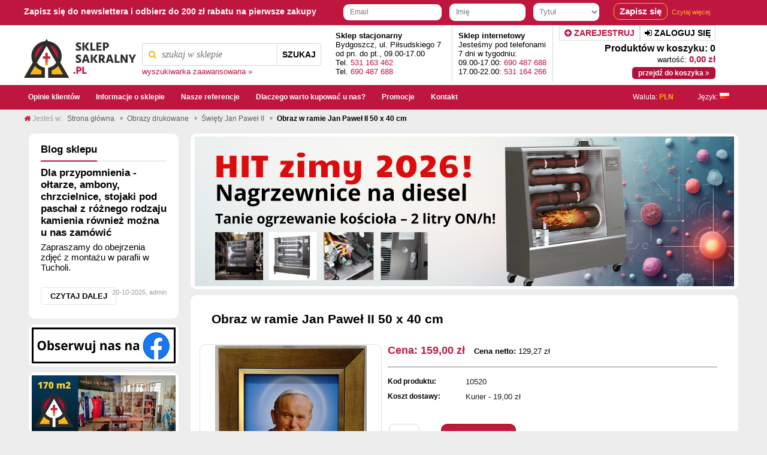

--- FILE ---
content_type: text/html; charset="utf-8"
request_url: https://sklepsakralny.pl/pl/p/Obraz-w-ramie-Jan-Pawel-II-50-x-40-cm/10520
body_size: 322958
content:
<!DOCTYPE html PUBLIC "-//W3C//DTD XHTML 1.0 Strict//EN" "https://www.w3.org/TR/xhtml1/DTD/xhtml1-strict.dtd">
<html xmlns="https://www.w3.org/1999/xhtml" xml:lang="pl" lang="pl" xmlns:og="https://ogp.me/ns#" xmlns:fb="https://www.facebook.com/2008/fbml" xmlns:g="https://base.google.com/ns/1.0">
<head>

    <meta http-equiv="Content-Type" content="application/xhtml+xml; charset=utf-8" />
    <meta http-equiv="X-UA-Compatible" content="IE=edge" />
    <meta http-equiv="Content-Language" content="pl" />
    
    <title>Obraz w ramie Jan Paweł II 50 x 40 cm - SklepSakralny.pl</title>
    <meta name="description" content="" />
    <link rel="home" href="/" />
    <link rel="skin" href="/skins/user/shoper_red_2/" />
    <link rel="shortcut icon" href="/skins/user/shoper_red_2/images/favicon.png" />
    <script src="https://code.jquery.com/jquery-1.11.1.min.js" type="text/javascript"></script>
    <script type="text/javascript">// <![CDATA[
        var $j = jQuery.noConflict();
        // ]]></script>
    
	    <link rel="stylesheet" href="https://maxcdn.bootstrapcdn.com/font-awesome/4.5.0/css/font-awesome.min.css">
 <link rel="stylesheet" type="text/css" href="/skins/user/shoper_red_2/styles/intro.css" />

                     <link rel="stylesheet" type="text/css" href="/skins/user/shoper_red_2/cache/sfc/OToxOjE6cGxfUEw6MTowOm1haW46NS42LjY.css" />
            <script type="text/javascript" src="/skins/user/shoper_red_2/cache/sfc/OTowOjE6cGxfUEw6MTowOm1haW46NS42LjY.js?1.0"></script>
        			
	 
	 <script>

jQuery( document ).ready(function( $ ) {
 $(function() {
     jQuery('.article-get-more').click(function () {
         jQuery(this).parents('.article_content').find('.article-less').hide();
         jQuery(this).parents('.article_content').find('.article-get-more').hide();
         jQuery(this).parents('.article_content').find('.article-more').show();
     });
     $('select#arrival_info').change(function () {
         if($(this).val() == 'inna'){
             $('.arrival_info_text_box').show();
             $('#arrival_info_text').prop('required', true)
          } else {
             $('.arrival_info_text_box').hide();
             $('#arrival_info_text').prop('required', false)
         }
     });

	$('#zoabczopinie').click(function(){
		$("html,body").animate({
				scrollTop: ($('#box_productcomments ').offset().top)-70
		}, 1000);
	});
	$('#zobaczgelerieklientow ').click(function(){
		$("html,body").animate({
				scrollTop: ($('#box_productgalleryclient ').offset().top)-70
		}, 1000);
	});
	$('#zobaczreferencje').click(function(){
		$("html,body").animate({
				scrollTop: ($('#box_productgalleryref ').offset().top)-70
		}, 1000);
	});
 var defaltValueHtml = $('#cenaPodstawowa').html();
 jQuery('#cenaPodstawowa').bind("DOMSubtreeModified",function(){
     var defaltNewValueHtml = $('#cenaPodstawowa').html();
      powiadomienie.innerHTML = "Wybrany wariant spowodował zmianę ceny";
    if(defaltValueHtml != defaltNewValueHtml){
        defaltValueHtml = defaltNewValueHtml
        powiadomienie.innerHTML = "Wybrany wariant spowodował zmianę ceny";
     $('#powiadomienie').show('fast').delay(5000).hide('fast');
    }

});


});




});

	 </script>
	 
                <link rel="canonical" href="https://sklepsakralny.pl/pl/p/Obraz-w-ramie-Jan-Pawel-II-50-x-40-cm/10520" />
        <style type="text/css">
    <!--/*--><![CDATA[/*><!--*/
        body > .container { min-width: 1200px; }
        .pagewidth { width: 1200px; }
        .leftcolwidth { width: 200px; }
        .rightcolwidth { width: 200px; }
        .boximgsize { width: 120px; height: 120px; }


        .productdetailsimgsize { width: 300px; height: 300px; }
        .productdetailsgalleryimgsize { width: 150px; height: 150px; }
        .productdetailsminigalleryimgsize { width: 45px; height: 45px; }
    /*]]>*/-->
    </style>
    <meta name="og:type" content="product" />
    <meta name="og:url" content="https://sklepsakralny.pl/pl/p/Obraz-w-ramie-Jan-Pawel-II-50-x-40-cm/10520" />
    <meta name="og:site_name" content="SklepSakralny.pl" />
    <meta name="og:title" content="Obraz w ramie Jan Paweł II 50 x 40 cm" />
    <meta name="og:image" content="https://sklepsakralny.pl/environment/cache/images/300_300_productGfx_6af935616a4cc06329da4495a24e58cb.jpg" />
    <meta name="og:description" content="Obraz w ramie Jan Paweł II 50 x 40 cm" />
<script type="text/javascript" async="" src="https://www.googleadservices.com/pagead/conversion_async.js"></script><script async="" src="//www.google-analytics.com/analytics.js"></script><script async="" src="https://www.googletagmanager.com/gtm.js?id=GTM-NN44S5V"></script><script src="https://code.jquery.com/jquery-1.11.1.min.js" type="text/javascript"></script>
    <script type="text/javascript">// <![CDATA[
        var $j = jQuery.noConflict();
        // ]]></script>

    <script type="text/javascript">
                                            Shop.basket.basketProducts = '';
            Shop.basket.categoryProducts = '';
            </script>

    

    
    <script>
        (function(w,d,s,l,i){w[l]=w[l]||[];w[l].push({'gtm.start':

        new Date().getTime(),event:'gtm.js'});var f=d.getElementsByTagName(s)[0],

                j=d.createElement(s),dl=l!='dataLayer'?'&l='+l:'';j.async=true;j.src=

                'https://www.googletagmanager.com/gtm.js?id='+i+dl;f.parentNode.insertBefore(j,f);

                })(window,document,'script','dataLayer','GTM-NN44S5V');
    </script>
        <script type="application/ld+json">{

                "@context": "http://schema.org",

                "@type": "Store",

                "address": {

                    "@type": "PostalAddress",

                    "addressLocality": "Bydgoszcz",

                    "streetAddress": "Piłsudskiego 7",

                    "postalCode": "85-790",

                    "addressRegion": "kujawsko-pomorskie"

                },

                "name": "SklepSakralny.pl - Progresnet Dominik Kostrzak",

                "email": "info@progresnet.com.pl",

                "telephone": "690487688",

                "vatID": "5562570277",

                "image": "https://sklepsakralny.pl/skins/user/shoper_red_2/images/logoTop.png"

            }</script>
    
</head>    
<body id="shop_product10520" class="shop_product shop_product_from_cat_555">
<noscript><iframe src="https://www.googletagmanager.com/ns.html?id=GTM-NN44S5V"

                  height="0" width="0" style="display:none;visibility:hidden"></iframe></noscript>

<!-- End Google Tag Manager (noscript) -->

<div class="container">
    <div style=" /* display: none; */ font-family: Tahoma, Arial, sans-serif; background: #bf1640 none repeat scroll 0 0; color: white; /* padding: 5px 20px; */ height: 42px; width: 100%; /* display: block; */ ">
        <div style=" margin: auto; " class="pagewidth">
            <span style="
    float: left;
    font-size: 14px;
    font-weight: bold;
    display: block;
    margin-top: 11px;
">Zapisz się do newslettera i odbierz do 200 zł rabatu na pierwsze zakupy</span>
        <form method="post" action="https://app.freshmail.com/pl/actions/subscribe/" style="
    float: right;
">

            <input type="hidden" name="subscribers_list_hash" value="34xeypxup8" style="
    float: left;
">

            <input type="text" id="freshmail_email" name="freshmail_email" placeholder="Email" style="
    border-radius: 9px;
    padding: 5px;
    border: none;
    height: 17px;
        padding-left: 11px;
">

            <input type="text" id="fm_imie_i_nazwisko" name="freshmail_custom_field[imie_i_nazwisko]" placeholder="Imię" style="
    border-radius: 9px;
    padding: 6px;
        width: 110px;
        border: none;
    height: 17px;
            padding-left: 11px;
    margin-left: 10px;
">

            <select id="fm_tytul" name="freshmail_custom_field[tytul]" style="
    border-radius: 9px;
    padding: 6px;
    color: grey;
    border: none;
    height: 30px;
    min-width: 110px;
    margin-left: 10px;
    text-align: center;
    -webkit-appearance: menulist-button;
">
                <option style="color:black">Tytuł</option>
                <option style="color:black">Ksiądz</option>
                <option style="color:black">Siostra</option>
                <option style="color:black">Brat</option>
                <option style="color:black">Ojciec</option>
                <option style="color:black">Pan</option>
                <option style="color:black">Pani</option>
            </select>


            <input id="save_me_top" type="submit" value="Zapisz się" style="border-radius: 10px;border: 1px solid #FAB618;background: none;color: white;font-size: 15px;padding: 4px 9px 5px 9px;font-weight: bold;margin-left: 21px;margin-top: 5px;">
            <a href="/pl/i/Newsletter/18" style="
            margin-right: 55px;
    border: none;
    background: none;
    color: #FAB618;
    font-size: 11px;
    /* font-weight: bold; */
    margin-left: 4px;
">Czytaj więcej</a>
        </form>
    </div>
    </div>

			<style>
                #save_me_top:hover{
                    color:#BF1640 !important;
                    background: white !important;
                }
            </style>
	<script>



      $j(window).on( 'scroll', function(){
          if ($j(window).scrollTop() > 160 ) {
              $j("#nawigacjaDuza").hide();
              $j("#nawigacjaMala").show();
          } else if($j(window).scrollTop() < 30 ) {
              $j("#nawigacjaDuza").show();
              $j("#nawigacjaMala").hide();
          }
      });

function scrollToTop(scrollDuration) {
    var scrollStep = -window.scrollY / (scrollDuration / 15),
        scrollInterval = setInterval(function(){
        if ( window.scrollY != 0 ) {
            window.scrollBy( 0, scrollStep );
        }
        else clearInterval(scrollInterval);
    },15);
}
	</script>

					


<div id="nawigacjaMala" class="logo" style="    margin-top: -43px;">
<div class="innerlogo pagewidth">
            <a href="/" title="Sklepsakralny.pl" class="logo">
                <img src="/skins/user/shoper_red_2/images/logoTopMale.png" alt="Sklepsakralny.pl" />
                <!--[if lt IE 7]><span class="logospacer">&nbsp;</span><![endif]-->
            </a>
                        <form class="search" action="/pl/s" method="post">
                <fieldset>
                    <div class="none bottest"><!-- <input name="bottest1" value="1" /> --> <input name="bottest2" /></div>


                   <span id="wyszukiwanie"><i class="fa fa-search"></i></span>
 <input type="text" name="search" placeholder="szukaj w sklepie" class="wyszukiwarkaTop" />
                    <button type="submit" class="search">
                        <img src="/public/images/1px.gif" alt="" class="px1" />
                        <span>Szukaj</span>
                    </button>
                    <a href="/pl/s" title="wyszukiwarka zaawansowana">wyszukiwarka zaawansowana &raquo;</a>
                </fieldset>
            </form>
            		<div class="koszykLogowanie">

		<div class="daneKupna">
		<div class="produktyKoszyk">Produktów: 0</div>
		<div class="wartosc">wartość: <span class="swientyKontaktKolor">0,00 zł</span></div>
		<a href="/pl/basket"><div class="przejdzKoszyk">  przejdź do koszyka <i class="fa fa-angle-double-right"></i></div></a>
</div>
		</div>

		<div  onclick="scrollToTop(150);" class="przejdzDoGory">
		<i class="fa fa-long-arrow-up"></i><br />
		do<br/>
		góry
		</div>
		<div class="swietnyKontakt">
		<div class="odPonDoSob">
        Jesteśmy dostępni 7 dni w tygodniu
		</div>
		<div class="swientyKontaktgodzina">
		<a href="tel:690487688" class="swientyKontaktKolor">690 487 688</a> <span class="swientyKontaktGodzina">(09.00 - 17.00)</span> <br />
											<a href="tel:531164266"  class="swientyKontaktKolor">531 164 266</a>  <span class="swientyKontaktGodzina">(17.00 - 22.00)</span>
		</div>
		</div>

        </div>
</div>
    <div id="nawigacjaDuza" class="logo">
        <div class="innerlogo pagewidth">
            <a href="/" title="Sklepsakralny.pl" class="logo">
                <img src="/skins/user/shoper_red_2/images/logoTop.png" alt="Sklepsakralny.pl" />
                <!--[if lt IE 7]><span class="logospacer">&nbsp;</span><![endif]-->
            </a>
                        <form class="search" action="/pl/s" method="post">
                <fieldset>
                    <div class="none bottest"><!-- <input name="bottest1" value="1" /> --> <input name="bottest2" /></div>


                   <span id="wyszukiwanie"><i class="fa fa-search"></i></span>
 <input type="text" name="search" placeholder="szukaj w sklepie" class="wyszukiwarkaTop" />
                    <button type="submit" class="search">
                        <img src="/public/images/1px.gif" alt="" class="px1" />
                        <span>Szukaj</span>
                    </button>
                    <a href="/pl/s" title="wyszukiwarka zaawansowana">wyszukiwarka zaawansowana &raquo;</a>
                </fieldset>
            </form>
                        <div class="" style="
    font-size: 13px;
    border-right: 1px solid #D9D9DB;
    float: left;
    padding: 10px 18px 10px;
    text-align: left;
    font-family: Arial;
"><b>Sklep stacjonarny</b> <br>
                Bydgoszcz, ul. Piłsudskiego 7 <br>
                od pn. do pt., 09.00-17.00 <br>
                Tel. <a href="tel:531163462">531 163 462</a>  <br>
                Tel. <a href="tel:690487688 ">690 487 688 </a>  <br>
            </div>
            <div class="" style="
    font-size: 13px;
    border-right: 1px solid #D9D9DB;
    float: left;
    padding: 10px 10px 10px;
    text-align: left;
    font-family: Arial;
"><b>Sklep internetowy</b>  <br>
                Jesteśmy pod telefonami<br>
                7 dni w tygodniu:<br>
                09.00-17.00: <a href="tel:690487688 ">690 487 688 </a><br>
                17.00-22.00: <a href="tel:531164266 ">531 164 266 </a><br></div>
		<div class="koszykLogowanie">
                                    <div class="zarejestruj"> <a href="/pl/reg"><i class="fa fa-plus-circle"></i>
Zarejestruj</a></div>
		<div class="zaloguj"><a href="/pl/login"><i class="fa fa-sign-in"></i>
 Zaloguj się</a></div>
                    		<div class="daneKupna">
		<div class="produktyKoszyk">Produktów w koszyku: 0</div>
		<div class="wartosc">wartość: <span class="swientyKontaktKolor">0,00 zł</span></div>
		<a href="/pl/basket"><div class="przejdzKoszyk">  przejdź do koszyka <i class="fa fa-angle-double-right"></i>
</div></a>
</div>
		</div>


        </div>

    </div>



            <div class="menu">
        <div class="innermenu pagewidth">
            <div class="leftside"></div>
            <ul>
                            <li class="" >
                    <h3>
                        <a href="/opinie-klientow" title="Opinie klientów" id="headlink9" class="spanhover mainlevel">
                            <span>Opinie klientów</span>
                            <img src="/public/images/1px.gif" alt="" class="px1" />
                        </a>
                    </h3>
                                    </li> 
                            <li class="" >
                    <h3>
                        <a href="/pl/i/Informacje-o-sklepie/16" title="Informacje o sklepie" id="headlink4" class="spanhover mainlevel">
                            <span>Informacje o sklepie</span>
                            <img src="/public/images/1px.gif" alt="" class="px1" />
                        </a>
                    </h3>
                                    </li> 
                            <li class="" >
                    <h3>
                        <a href="/nasze-referencje" title="Nasze referencje" id="headlink5" class="spanhover mainlevel">
                            <span>Nasze referencje</span>
                            <img src="/public/images/1px.gif" alt="" class="px1" />
                        </a>
                    </h3>
                                    </li> 
                            <li class="" >
                    <h3>
                        <a href="/pl/i/Dlaczego-warto-kupowac-u-nas/19" title="Dlaczego warto kupować u nas?" id="headlink6" class="spanhover mainlevel">
                            <span>Dlaczego warto kupować u nas?</span>
                            <img src="/public/images/1px.gif" alt="" class="px1" />
                        </a>
                    </h3>
                                    </li> 
                             
                            <li class="" >
                    <h3>
                        <a href="/pl/promotions" title="Promocje" id="headlink10" class="spanhover mainlevel">
                            <span>Promocje</span>
                            <img src="/public/images/1px.gif" alt="" class="px1" />
                        </a>
                    </h3>
                                    </li> 
                            <li class="" >
                    <h3>
                        <a href="/pl/i/Kontakt/15" title="Kontakt" id="headlink7" class="spanhover mainlevel">
                            <span>Kontakt</span>
                            <img src="/public/images/1px.gif" alt="" class="px1" />
                        </a>
                    </h3>
                                    </li> 
                        </ul> 
			
			<style>
			
		</style>   
			<script> 
			window.onload = function() {
  var wyciety;
  var flaga;
  var slowoJezyk;
  var wycietyUrl = encodeURIComponent(location.href);
  function wycinam(wyciety, flaga, slowoJezyk){
  
  
  if (wycietyUrl.match(wyciety) != null){
	var doZmiany = document.getElementById("sprawdzJezyk");
	doZmiany.innerHTML = slowoJezyk+": <img alt=\"\" src=\"/public/flags/"+flaga+"\">";  
  }

  }
 if( wycietyUrl.match('translate.googleusercontent') == null)
  {
  var doZmiany = document.getElementById("sprawdzJezyk");
	doZmiany.innerHTML = "Język: <img alt=\"\" src=\"/public/flags/pl_PL.png\">"
  }
  else{
  
  //Angielski
wycinam(/pl%257Cen/, 'en_GB.png', 'Language');
//Niemiecki\
wycinam(/pl%257Cde/, 'de_DE.png', 'Sprache');
//Rosyjski
wycinam(/pl%257Cru/, 'ru_RU.png', 'язык');
//Chinese
wycinam(/pl%257Czh/, 'cn.png', '語言');
//Francuski
wycinam(/pl%257Cfr/, 'fr_FR.png', 'Langue');
//Hiszpanski
wycinam(/pl%257Ces/, 'es_ES.png', 'Idioma');
//Arabski
wycinam(/pl%257Car/, 'sa.png', 'لغة');
//Bułgarski
wycinam(/pl%257Cbg/, 'bg.png', 'Eзик');
//Turecki
wycinam(/pl%257Ctr/, 'tr_TR.png', 'Dil');
//Czeski
wycinam(/pl%257Ccs/, 'cs_CZ.png', 'Jazyk');	
//Duński
wycinam(/pl%257Cda/, 'dk.png', 'Sprog');
//Grecki
wycinam(/pl%257Cel/, 'gr.png', 'γλώσσα');	
//Fiński
wycinam(/pl%257Cfi/, 'fi.png', 'Kieli');
//Hindi
wycinam(/pl%257Chi/, 'hi_IN.png', 'भाषा');
//Chorwacki
wycinam(/pl%257Chr/, 'hr.png', 'Jezik');
//Ukraiński
wycinam(/pl%257Cuk/, 'uk_UA.png', 'Jezik');
//Włoski
wycinam(/pl%257Cit/, 'it_IT.png', 'Jezik')
//Hebrajski
wycinam(/pl%257Ciw/, 'sv.png', 'Jezik')
//Hebrajski
wycinam(/pl%257Ciw/, 'sv.png', 'Jezik')
//Japoński
wycinam(/pl%257Cja/, 'jp.png', 'Jezik')

	}
	
	
};
			</script>
			
			<div class="jezyki">

			<div class="waluta">
			 
<style>

</style>

<span class="wylaczWaluty">
<span translate="no" id="wybierzWalutek">Waluta:</span>  <span class="walutaSkr">PLN</span>
	<div class="wybierzWalutek">
		<span id="waluta">Wybierz walutę</span>
		<ul>
		                                <a href="/pl/p/Obraz-w-ramie-Jan-Pawel-II-50-x-40-cm/10520?currency=USD" title="dolar amerykański" class="spanhover"><li>
                                        &nbsp;<span class="walutaSkr">USD</span>
                                        <span>dolar amerykański</span>
										
                                        
                                </li></a>
                                                               <a href="/pl/p/Obraz-w-ramie-Jan-Pawel-II-50-x-40-cm/10520?currency=EUR" title="euro" class="spanhover"><li>
                                        &nbsp;<span class="walutaSkr">EUR</span>
                                        <span>euro</span>
										
                                        
                                </li></a>
                                                               <a href="/pl/p/Obraz-w-ramie-Jan-Pawel-II-50-x-40-cm/10520?currency=GBP" title="funt szterling" class="spanhover"><li>
                                        &nbsp;<span class="walutaSkr">GBP</span>
                                        <span>funt szterling</span>
										
                                        
                                </li></a>
                                                               <a href="/pl/p/Obraz-w-ramie-Jan-Pawel-II-50-x-40-cm/10520?currency=PLN" title="złoty polski" class="spanhover"><li class="selected">
                                        &nbsp;<span class="walutaSkr">PLN</span>
                                        <span>złoty polski</span>
										
                                        
                                </li></a>
                                		</ul>
	</div>

<div class="box" id="box_currencies">
                        <div class="topbar"> <div class="leftcorner"></div> <div class="rightcorner"></div> </div>
                        <div class="boxhead">
                            <div class="leftside"></div>
                            <h3><img src="/public/images/1px.gif" alt="" class="px1" />Waluty</h3>
                            <div class="rightside"></div>
                        </div>
                        <div class="innerbox">
                            <div class="leftside"></div>
                                                                                    <ul class="listwithicons">
                                                                <li><a href="/pl/p/Obraz-w-ramie-Jan-Pawel-II-50-x-40-cm/10520?currency=USD" title="dolar amerykański" class="spanhover">
                                        <img src="/public/currencies/USD.png" alt="/public/currencies/USD" />
                                        <span>dolar amerykański</span>
                                        </a>
                                </li>
                                                                <li><a href="/pl/p/Obraz-w-ramie-Jan-Pawel-II-50-x-40-cm/10520?currency=EUR" title="euro" class="spanhover">
                                        <img src="/public/currencies/EUR.png" alt="/public/currencies/EUR" />
                                        <span>euro</span>
                                        </a>
                                </li>
                                                                <li><a href="/pl/p/Obraz-w-ramie-Jan-Pawel-II-50-x-40-cm/10520?currency=GBP" title="funt szterling" class="spanhover">
                                        <img src="/public/currencies/GBP.png" alt="/public/currencies/GBP" />
                                        <span>funt szterling</span>
                                        </a>
                                </li>
                                                                <li class="selected"><a href="/pl/p/Obraz-w-ramie-Jan-Pawel-II-50-x-40-cm/10520?currency=PLN" title="złoty polski" class="spanhover">
                                        <img src="/public/currencies/PLN.png" alt="/public/currencies/PLN" />
                                        <span>złoty polski</span>
                                        </a>
                                </li>
                                                            </ul>
                                                        <div class="rightside"></div>
                        </div>
                        <div class="bottombar"> <div class="leftcorner"></div> <div class="rightcorner"></div> </div>
                    </div>
</span>
		</div>
			
			 
		
			<div class="jezyk">
			<span translate="no" id="sprawdzJezyk">Język:</span>
		
			<div class="wybierzJezyk">
		<span id="jezyk">Zmień Język na</span>
	<ul>
	
	<a target="_blank" rel="nofollow" style="cursor:pointer; cursor:hand;" onclick="parent.location=('encodeURIComponent(location.href)); return false;" ><li>&nbsp;<img alt="" src="/public/flags/pl_PL.png"> Polski</li> </a>
	
	
	<a target="_blank" rel="nofollow" style="cursor:pointer; cursor:hand;" onclick="parent.location=('https://translate.google.com/translate?u='+encodeURIComponent(location.href)+'&langpair=pl%7Cen&hl=pl&ie=UTF8'); return false;" title="Google-Translate-Polish to English "><li>&nbsp;<img alt="" src="/public/flags/en_GB.png"> Angielski	</li></a>

	
	<a target="_blank" rel="nofollow" style="cursor:pointer; cursor:hand;" onclick="parent.location=('https://translate.google.com/translate?u='+encodeURIComponent(location.href)+'&langpair=pl%7Cde&hl=pl&ie=UTF8'); return false;" ><li>&nbsp;<img alt="" src="/public/flags/de_DE.png"> Niemiecki</li></a>

	
	<a target="_blank" rel="nofollow" style="cursor:pointer; cursor:hand;" onclick="parent.location=('https://translate.google.com/translate?u='+encodeURIComponent(location.href)+'&langpair=pl%7Cru&hl=pl&ie=UTF8'); return false;" ><li>&nbsp;<img alt="" src="/public/flags/ru_RU.png"> Rosyjski</li></a>

	
	<a target="_blank" rel="nofollow" style="cursor:pointer; cursor:hand;" onclick="parent.location=('https://translate.google.com/translate?u='+encodeURIComponent(location.href)+'&langpair=pl%7Czh-CN&hl=pl&ie=UTF8'); return false;" ><li>&nbsp;<img alt="" src="/public/flags/cn.png"> Chiński</li></a>

	
	<a target="_blank" rel="nofollow" style="cursor:pointer; cursor:hand;" onclick="parent.location=('https://translate.google.com/translate?u='+encodeURIComponent(location.href)+'&langpair=pl%7Cfr&hl=pl&ie=UTF8'); return false;"><li>&nbsp;<img alt="" src="/public/flags/fr_FR.png"> Francuski</li></a>

	
	<a target="_blank" rel="nofollow" style="cursor:pointer; cursor:hand;" onclick="parent.location=('https://translate.google.com/translate?u='+encodeURIComponent(location.href)+'&langpair=pl%7Ces&hl=pl&ie=UTF8'); return false;"><li>&nbsp;<img alt="" src="/public/flags/es_ES.png"> Hiszpański</li></a>

	
	<a target="_blank" rel="nofollow" style="cursor:pointer; cursor:hand;" onclick="parent.location=('https://translate.google.com/translate?u='+encodeURIComponent(location.href)+'&langpair=pl%7Car&hl=pl&ie=UTF8'); return false;"><li>&nbsp;<img alt="" src="/public/flags/sa.png"> Arabski</li></a>

	
	<a target="_blank" rel="nofollow" style="cursor:pointer; cursor:hand;" onclick="parent.location=('https://translate.google.com/translate?u='+encodeURIComponent(location.href)+'&langpair=pl%7Cbg&hl=pl&ie=UTF8'); return false;"><li>&nbsp;<img alt="" src="/public/flags/bg.png"> Bułgarski</li></a>

	
	<a target="_blank" rel="nofollow" style="cursor:pointer; cursor:hand;" onclick="parent.location=('https://translate.google.com/translate?u='+encodeURIComponent(location.href)+'&langpair=pl%7Ctr&hl=pl&ie=UTF8'); return false;"><li>&nbsp;<img alt="" src="/public/flags/tr_TR.png"> Turecki</li></a>

	
	<a target="_blank" rel="nofollow" style="cursor:pointer; cursor:hand;" onclick="parent.location=('https://translate.google.com/translate?u='+encodeURIComponent(location.href)+'&langpair=pl%7Ccs&hl=pl&ie=UTF8'); return false;"><li>&nbsp;<img alt="" src="/public/flags/cs_CZ.png"> Czeski</li></a>

	
	<a target="_blank" rel="nofollow" style="cursor:pointer; cursor:hand;" onclick="parent.location=('https://translate.google.com/translate?u='+encodeURIComponent(location.href)+'&langpair=pl%7Cds&hl=pl&ie=UTF8'); return false;"><li>&nbsp;<img alt="" src="/public/flags/dk.png"> Duński</li></a>

	
	<a target="_blank" rel="nofollow" style="cursor:pointer; cursor:hand;" onclick="parent.location=('https://translate.google.com/translate?u='+encodeURIComponent(location.href)+'&langpair=pl%7Cel&hl=pl&ie=UTF8'); return false;"><li>&nbsp;<img alt="" src="/public/flags/gr.png"> Grecki</li></a>

	
	<a target="_blank" rel="nofollow" style="cursor:pointer; cursor:hand;" onclick="parent.location=('https://translate.google.com/translate?u='+encodeURIComponent(location.href)+'&langpair=pl%7Cfi&hl=pl&ie=UTF8'); return false;"><li>&nbsp;<img alt="" src="/public/flags/fi.png"> Fiński</li></a>

	
	<a target="_blank" rel="nofollow" style="cursor:pointer; cursor:hand;" onclick="parent.location=('https://translate.google.com/translate?u='+encodeURIComponent(location.href)+'&langpair=pl%7Chi&hl=pl&ie=UTF8'); return false;"><li>&nbsp;<img alt="" src="/public/flags/hi_IN.png"> Hindi</li></a>

	
	<a target="_blank" rel="nofollow" style="cursor:pointer; cursor:hand;" onclick="parent.location=('https://translate.google.com/translate?u='+encodeURIComponent(location.href)+'&langpair=pl%7Chr&hl=pl&ie=UTF8'); return false;"><li>&nbsp;<img alt="" src="/public/flags/hr.png"> Chorwacki</li></a>

	
	<a target="_blank" rel="nofollow" style="cursor:pointer; cursor:hand;" onclick="parent.location=('https://translate.google.com/translate?u='+encodeURIComponent(location.href)+'&langpair=pl%7Cuk&hl=pl&ie=UTF8'); return false;"><li>&nbsp;<img alt="" src="/public/flags/uk_UA.png"> Ukraiński</li></a>

	
	<a target="_blank" rel="nofollow" style="cursor:pointer; cursor:hand;" onclick="parent.location=('https://translate.google.com/translate?u='+encodeURIComponent(location.href)+'&langpair=pl%7Cit&hl=pl&ie=UTF8'); return false;"><li>&nbsp;<img alt="" src="/public/flags/it_IT.png"> Włoski</li></a>

	
	<a target="_blank" rel="nofollow" style="cursor:pointer; cursor:hand;" onclick="parent.location=('https://translate.google.com/translate?u='+encodeURIComponent(location.href)+'&langpair=pl%7Ciw&hl=pl&ie=UTF8'); return false;"><li>&nbsp;<img alt="" src="/public/flags/sv.png"> Hebrajski</li></a>

	
	<a target="_blank" rel="nofollow" style="cursor:pointer; cursor:hand;" onclick="parent.location=('https://translate.google.com/translate?u='+encodeURIComponent(location.href)+'&langpair=pl%7Cja&hl=pl&ie=UTF8'); return false;"><li>&nbsp;<img alt="" src="/public/flags/jp.png"> Japoński</li></a>
	
	







</ul>

			</div>
			
			
			</div>
			
			</div>
            <div class="rightside"></div>
        </div>
    </div>
        <div class="breadcrumbs">
        <div class="innerbreadcrumbs pagewidth">
            <b class="breadcrumb">
               <i class="fa fa-home"></i>

                <span>Jesteś w:</span>
            </b>
            <ul class="path">
                                <li>
                    <a href="/" class="spanhover">                    <span>Strona główna</span>
                    </a>                    <img src="/public/images/1px.gif" alt="" class="px1" />
                </li>
                                <li>
                    <a href="/pl/c/Obrazy-drukowane/551" class="spanhover">                    <span>Obrazy drukowane</span>
                    </a>                    <img src="/public/images/1px.gif" alt="" class="px1" />
                </li>
                                <li>
                    <a href="/pl/c/Swiety-Jan-Pawel-II/555" class="spanhover">                    <span>Święty Jan Paweł II</span>
                    </a>                    <img src="/public/images/1px.gif" alt="" class="px1" />
                </li>
                                <li class="last">
                                        <span>Obraz w ramie Jan Paweł II 50 x 40 cm</span>
                                        <img src="/public/images/1px.gif" alt="" class="px1" />
                </li>
                            </ul>
        </div>
    </div>



<div class="main">
    <table class="innermain pagewidth">
        <tbody>
        <tr>
                            <td class="leftcol leftcolwidth">

                                                                
    <style>

    </style>

    <div class="box" id="box_articlelistsmall">
        <div class="topbar"> <div class="leftcorner"></div> <div class="rightcorner"></div> </div>
        <div class="boxhead">
            <div class="leftside"></div>
            <h3 class="line_color"><img src="/public/images/1px.gif" alt="" class="px1" />Blog sklepu</h3>
            <div class="hr_line_color"><hr></div>
        </div>
        <div class="innerbox">
            <div class="leftside"></div>
            
                                <h4 class="article_name">
                <a href="/pl/blog/Dla-przypomnienia-oltarze%2C-ambony%2C-chrzcielnice%2C-stojaki-pod-paschal-z-roznego-rodzaju-kamienia-rowniez-mozna-u-nas-zamowic/49">
                    Dla przypomnienia - ołtarze, ambony, chrzcielnice, stojaki pod paschał z różnego rodzaju kamienia również można u nas zamówić
                </a>
            </h4>
            
            <div class="floatfix"></div>
                        <div class="resetcss"><p>Zapraszamy do obejrzenia zdjęć z montażu w parafii w Tucholi.</p></div>
                        <h5 class="article_date">20-10-2025, admin</h5>
                        <a class="readmore buttonwhite" href="/pl/blog//49">Czytaj dalej</a>
                    
            <div class="rightside"></div>
        </div>
        <div class="bottombar"> <div class="leftcorner"></div> <div class="rightcorner"></div> </div>
    </div>

                                                                <div class="box box_banner  " id="box_banner37">
                                                                                                <a href="/pl/banner/33" title="Facebook Obserwuj nas" class="banner">
                                        <img src="/userdata/banners/33.png" alt="Facebook Obserwuj nas" width="240" height="60" />
                                    </a>
                                                                                </div>

                                                                <div class="box box_banner  " id="box_banner40">
                                                                                                <a href="/pl/banner/29" title="Mamy sklep stacjonarny" class="banner">
                                        <img src="/userdata/banners/29.jpg" alt="Mamy sklep stacjonarny" width="240" height="144" />
                                    </a>
                                                                                </div>

                                                                <div class="box box_banner  " id="box_banner4">
                                                                                                <a href="/pl/banner/4" title="Sprawdź nasze referencje!" class="banner">
                                        <img src="/userdata/banners/4.jpg" alt="Sprawdź nasze referencje!" width="240" height="140" />
                                    </a>
                                                                                </div>

                                                                <div class="box" id="box_newsletter">

                        <div class="boxhead">
                           
                            <h3><img src="/public/images/1px.gif" alt="" class="px1" />Newsletter</h3>
                         
                        </div>
                        <div class="innerbox">
                           
                            <h5 class="boxintro">Zobacz dlaczego warto zapisać się do darmowego newslettera.</h5>                             <div class="zapiszSieDoNewsa">
                                        <a href="/pl/i/Newsletter/18">Zapisz się </a>
                                       
                                    </div>
                          
                        </div>
                     
                    </div>
                                                                <div class="box" id="box_menu">
                       
                        <div class="boxhead">
                       
                            <h3 style="font-size: 14px;">Asortyment (14635 produktów)</h3>
                          
                        </div>
                        <div class="innerbox">
                          
                                                                                    <ul class="standard">
                                                            <li id="category_577"><a href="/pl/c/ROK-JUBILEUSZOWY-2025/577" title="ROK JUBILEUSZOWY 2025">ROK JUBILEUSZOWY 2025</a><em>(17)</em></li><li id="category_573"><a href="/pl/c/Adwent/573" title="Adwent">Adwent</a><em>(54)</em></li><li id="category_258"><a href="/pl/c/Boze-Narodzenie/258" title="Boże Narodzenie">Boże Narodzenie</a><em>(176)</em><span class="strzala"><i class="fa fa-angle-right"></i>
</span><ul class="level_1"><li id="category_534"><a href="/pl/c/Obrazki-koledowe/534" title="Obrazki kolędowe">Obrazki kolędowe</a><em>(23)</em></li><li id="category_603"><a href="/pl/c/Oplatki-wigilijne/603" title="Opłatki wigilijne">Opłatki wigilijne</a><em>(6)</em></li></ul></li><li id="category_255"><a href="/pl/c/Wielki-Post/255" title="Wielki Post">Wielki Post</a><em>(182)</em></li><li id="category_256"><a href="/pl/c/Wielkanoc/256" title="Wielkanoc">Wielkanoc</a><em>(50)</em></li><li id="category_257"><a href="/pl/c/Boze-Cialo/257" title="Boże Ciało">Boże Ciało</a><em>(142)</em></li><li id="category_250"><a href="/rocznice" title="Rocznice">Rocznice</a><em>(52)</em><span class="strzala"><i class="fa fa-angle-right"></i>
</span><ul class="level_1"><li id="category_426"><a href="/pl/c/100-lecie-urodzin-sw.-Jana-Pawla-II/426" title="100-lecie urodzin św. Jana Pawła II">100-lecie urodzin św. Jana Pawła II</a><em>(3)</em></li><li id="category_427"><a href="/pl/c/100-lecie-Cudu-nad-Wisla/427" title="100-lecie Cudu nad Wisłą">100-lecie Cudu nad Wisłą</a><em>(1)</em></li><li id="category_251"><a href="/pl/c/100-lecie-objawien-w-Fatimie/251" title="100-lecie objawień w Fatimie">100-lecie objawień w Fatimie</a><em>(6)</em></li><li id="category_228"><a href="/100-lecie-odzyskania-niepodleglosci" title="100-lecie odzyskania niepodległości">100-lecie odzyskania niepodległości</a><em>(25)</em></li><li id="category_253"><a href="/pl/c/160-lecie-objawien-w-Lourdes/253" title="160-lecie objawień w Lourdes">160-lecie objawień w Lourdes</a><em>(5)</em></li><li id="category_252"><a href="/pl/c/Rok-Swietego-Stanislawa-Kostki/252" title="Rok Świętego Stanisława Kostki">Rok Świętego Stanisława Kostki</a><em>(9)</em></li></ul></li><li id="category_254"><a href="/swieta" title="ROK LITURGICZNY">ROK LITURGICZNY</a><em>(9)</em><span class="strzala"><i class="fa fa-angle-right"></i>
</span><ul class="level_1"><li id="category_259"><a href="/pl/c/Sakramenty/259" title="Sakramenty">Sakramenty</a><em>(0)</em></li></ul></li><li id="category_604"><a href="/pl/c/3-kroli/604" title="3 kr&oacute;li">3 kr&oacute;li</a><em>(8)</em></li><li id="category_223"><a href="/pozostale-dewocjonalia-i-inne/akolitki" title="Akolitki">Akolitki</a><em>(17)</em></li><li id="category_174"><a href="/alby" title="Alby kapłańskie">Alby kapłańskie</a><em>(17)</em></li><li id="category_599"><a href="/pl/c/Alby-komunijne/599" title="Alby komunijne">Alby komunijne</a><em>(39)</em><span class="strzala"><i class="fa fa-angle-right"></i>
</span><ul class="level_1"><li id="category_598"><a href="/pl/c/Alby-komunijne-chlopcy/598" title="Alby komunijne (chłopcy)">Alby komunijne (chłopcy)</a><em>(15)</em></li><li id="category_597"><a href="/pl/c/Alby-i-sukienki-komunijne-dziewczynki/597" title="Alby i sukienki komunijne (dziewczynki)">Alby i sukienki komunijne (dziewczynki)</a><em>(28)</em></li></ul></li><li id="category_155"><a href="/ambony" title="Ambony">Ambony</a><em>(44)</em></li><li id="category_226"><a href="/architektura" title="Architektura">Architektura</a><em>(6)</em></li><li id="category_385"><a href="/ampulki-mszalne" title="Ampułki mszalne do wody i wina">Ampułki mszalne do wody i wina</a><em>(72)</em></li><li id="category_526"><a href="/pl/c/Audiobooki/526" title="Audiobooki">Audiobooki</a><em>(1)</em></li><li id="category_96"><a href="/automatyczny-organista" title="Automatyczny organista">Automatyczny organista</a><em>(2)</em></li><li id="category_131"><a href="/baldachimy" title="Baldachimy">Baldachimy</a><em>(30)</em></li><li id="category_230"><a href="/banery-okolicznosciowe" title="Banery okolicznościowe">Banery okolicznościowe</a><em>(260)</em><span class="strzala"><i class="fa fa-angle-right"></i>
</span><ul class="level_1"><li id="category_232"><a href="/banery-okolicznosciowe/wielki-post" title="Banery na Wielki Post">Banery na Wielki Post</a><em>(17)</em></li><li id="category_231"><a href="/banery-okolicznosciowe/wielkanoc" title="Banery na Wielkanoc">Banery na Wielkanoc</a><em>(13)</em></li><li id="category_233"><a href="/banery-okolicznosciowe/komunia-swieta" title="Banery na Komunię Świętą">Banery na Komunię Świętą</a><em>(7)</em></li><li id="category_234"><a href="/banery-okolicznosciowe/boze-cialo" title="Banery na Boże Ciało">Banery na Boże Ciało</a><em>(126)</em></li><li id="category_266"><a href="/pl/c/Banery-na-Boze-Narodzenie/266" title="Banery na Boże Narodzenie">Banery na Boże Narodzenie</a><em>(18)</em></li><li id="category_235"><a href="/banery-okolicznosciowe/tla-do-ciemnicy" title="Tła do Ciemnicy">Tła do Ciemnicy</a><em>(6)</em></li><li id="category_236"><a href="/banery-okolicznosciowe/tla-do-grobu-panskiego" title="Tła do grobu Pańskiego">Tła do grobu Pańskiego</a><em>(33)</em></li><li id="category_405"><a href="/pl/c/Tla-do-szopki/405" title="Tła do szopki">Tła do szopki</a><em>(26)</em></li><li id="category_428"><a href="/pl/c/Banery-pozostale/428" title="Banery pozostałe">Banery pozostałe</a><em>(5)</em></li></ul></li><li id="category_194"><a href="/bielizna-kielichowa" title="Bielizna kielichowa">Bielizna kielichowa</a><em>(195)</em></li><li id="category_262"><a href="/bierzmowanie" title="Bierzmowanie">Bierzmowanie</a><em>(40)</em></li><li id="category_446"><a href="/bizuteria" title="Biżuteria">Biżuteria</a><em>(580)</em><span class="strzala"><i class="fa fa-angle-right"></i>
</span><ul class="level_1"><li id="category_524"><a href="/pl/c/Bransoletki-koronki/524" title="Bransoletki - koronki">Bransoletki - koronki</a><em>(10)</em></li><li id="category_520"><a href="/pl/c/Bransoletki/520" title="Bransoletki">Bransoletki</a><em>(27)</em></li><li id="category_522"><a href="/pl/c/Bransoletki-dziesiatki-rozanca/522" title="Bransoletki - dziesiątki r&oacute;żańca">Bransoletki - dziesiątki r&oacute;żańca</a><em>(88)</em></li><li id="category_511"><a href="/pl/c/Krzyzyki/511" title="Krzyżyki">Krzyżyki</a><em>(47)</em></li><li id="category_512"><a href="/pl/c/Lancuszki/512" title="Łańcuszki">Łańcuszki</a><em>(19)</em></li><li id="category_509"><a href="/pl/c/Medaliki/509" title="Medaliki">Medaliki</a><em>(160)</em></li><li id="category_516"><a href="/pl/c/Naszyjniki/516" title="Naszyjniki">Naszyjniki</a><em>(10)</em></li><li id="category_521"><a href="/pl/c/Opaski-gumowe/521" title="Opaski gumowe">Opaski gumowe</a><em>(0)</em></li><li id="category_453"><a href="/pl/c/Srebro/453" title="Srebro">Srebro</a><em>(118)</em></li><li id="category_452"><a href="/pl/c/Zloto/452" title="Złoto">Złoto</a><em>(39)</em></li></ul></li><li id="category_445"><a href="/breloki" title="Breloki">Breloki</a><em>(75)</em></li><li id="category_86"><a href="/carillony-kuranty" title="Carillony, kuranty">Carillony, kuranty</a><em>(2)</em><span class="strzala"><i class="fa fa-angle-right"></i>
</span><ul class="level_1"><li id="category_87"><a href="/carillony-kuranty/carillony" title="Carillony">Carillony</a><em>(1)</em></li><li id="category_107"><a href="/carillony-kuranty/dzwony-kuranty-elektroniczne" title="Dzwony i kuranty elektroniczne">Dzwony i kuranty elektroniczne</a><em>(1)</em></li></ul></li><li id="category_547"><a href="/pl/c/Cingulum/547" title="Cingulum">Cingulum</a><em>(12)</em></li><li id="category_345"><a href="/choragwie" title="Chorągwie">Chorągwie</a><em>(88)</em><span class="strzala"><i class="fa fa-angle-right"></i>
</span><ul class="level_1"><li id="category_365"><a href="/pl/c/Akcesoria/365" title="Akcesoria">Akcesoria</a><em>(10)</em></li><li id="category_348"><a href="/pl/c/Haftowane/348" title="Haftowane">Haftowane</a><em>(69)</em></li><li id="category_349"><a href="/pl/c/Drukowane/349" title="Drukowane">Drukowane</a><em>(5)</em></li><li id="category_350"><a href="/pl/c/Laczone-haft-druk/350" title="Łączone (haft + druk)">Łączone (haft + druk)</a><em>(4)</em></li></ul></li><li id="category_141"><a href="/chrzcielnice" title="Chrzcielnice">Chrzcielnice</a><em>(16)</em></li><li id="category_260"><a href="/chrzest-swiety" title="Chrzest Święty">Chrzest Święty</a><em>(233)</em><span class="strzala"><i class="fa fa-angle-right"></i>
</span><ul class="level_1"><li id="category_582"><a href="/pl/c/Ubranka-do-chrztu/582" title="Ubranka do chrztu">Ubranka do chrztu</a><em>(36)</em><span class="strzala"><i class="fa fa-angle-right"></i>
</span><ul class="level_2"><li id="category_583"><a href="/pl/c/Dla-chlopca/583" title="Dla chłopca">Dla chłopca</a><em>(19)</em></li><li id="category_585"><a href="/pl/c/Dla-dziewczynki/585" title="Dla dziewczynki">Dla dziewczynki</a><em>(28)</em></li></ul></li><li id="category_586"><a href="/pl/c/Prezenty-na-chrzest/586" title="Prezenty na chrzest">Prezenty na chrzest</a><em>(8)</em></li><li id="category_424"><a href="/pl/c/Dzbanki%2C-tacki%2C-muszle-do-Chrztu-Swietego/424" title="Dzbanki, tacki, muszle do Chrztu Świętego">Dzbanki, tacki, muszle do Chrztu Świętego</a><em>(16)</em></li><li id="category_423"><a href="/pamiatki-chrztu-swietego" title="Pamiątki Chrztu Świętego">Pamiątki Chrztu Świętego</a><em>(141)</em></li><li id="category_507"><a href="/pl/c/Swiece-do-Chrztu-Swietego/507" title="Świece do Chrztu Świętego">Świece do Chrztu Świętego</a><em>(14)</em></li></ul></li><li id="category_560"><a href="/pl/c/Chusty-do-ciemnicy/560" title="Chusty do ciemnicy">Chusty do ciemnicy</a><em>(0)</em></li><li id="category_425"><a href="/cyboria" title="Cyboria">Cyboria</a><em>(42)</em></li><li id="category_470"><a href="/dla-dzieci" title="Dla dzieci">Dla dzieci</a><em>(84)</em><span class="strzala"><i class="fa fa-angle-right"></i>
</span><ul class="level_1"><li id="category_473"><a href="/pl/c/Gry-planszowe-i-inne/473" title="Gry planszowe i inne">Gry planszowe i inne</a><em>(11)</em></li><li id="category_503"><a href="/pl/c/Kolorowanki/503" title="Kolorowanki">Kolorowanki</a><em>(9)</em></li><li id="category_471"><a href="/pl/c/Filmy-dla-dzieci/471" title="Filmy dla dzieci">Filmy dla dzieci</a><em>(1)</em></li><li id="category_472"><a href="/pl/c/Ksiazki-dla-dzieci/472" title="Książki dla dzieci">Książki dla dzieci</a><em>(6)</em></li></ul></li><li id="category_152"><a href="/drogi-krzyzowe" title="Drogi krzyżowe">Drogi krzyżowe</a><em>(50)</em></li><li id="category_502"><a href="/pl/c/Druki-akcydensowe/502" title="Druki akcydensowe">Druki akcydensowe</a><em>(89)</em></li><li id="category_124"><a href="/dzwonki-gongi-koscielne" title="Dzwonki i gongi">Dzwonki i gongi</a><em>(92)</em></li><li id="category_91"><a href="/dzwony-i-konstrukcje-dzwonowe" title="Dzwony i konstrukcje dzwonowe">Dzwony i konstrukcje dzwonowe</a><em>(7)</em><span class="strzala"><i class="fa fa-angle-right"></i>
</span><ul class="level_1"><li id="category_61"><a href="/dzwony-i-konstrukcje-dzwonowe/automatyka-dzwonow" title="Automatyka dzwon&oacute;w">Automatyka dzwon&oacute;w</a><em>(4)</em><span class="strzala"><i class="fa fa-angle-right"></i>
</span><ul class="level_2"><li id="category_63"><a href="/dzwony-i-konstrukcje-dzwonowe/automatyka-dzwonow/zegary-sterujace-do-dzwonow" title="Zegary sterujące do dzwon&oacute;w">Zegary sterujące do dzwon&oacute;w</a><em>(1)</em></li><li id="category_62"><a href="/dzwony-i-konstrukcje-dzwonowe/automatyka-dzwonow/napedy-dzwonow" title="Napędy dzwon&oacute;w">Napędy dzwon&oacute;w</a><em>(2)</em></li><li id="category_64"><a href="/dzwony-i-konstrukcje-dzwonowe/automatyka-dzwonow/piloty-do-dzwonow" title="Piloty do dzwon&oacute;w">Piloty do dzwon&oacute;w</a><em>(1)</em></li><li id="category_66"><a href="/dzwony-i-konstrukcje-dzwonowe/automatyka-dzwonow/wyciszenie-bicia-dzwonow" title="Wyciszanie bicia dzwon&oacute;w">Wyciszanie bicia dzwon&oacute;w</a><em>(0)</em></li></ul></li><li id="category_104"><a href="/dzwony-i-konstrukcje-dzwonowe/automatyka-zaluzji-i-okien" title="Automatyzacja żaluzji i okien">Automatyzacja żaluzji i okien</a><em>(0)</em></li><li id="category_108"><a href="/dzwony-i-konstrukcje-dzwonowe/dzwony-elektroniczne" title="Dzwony elektroniczne">Dzwony elektroniczne</a><em>(0)</em></li><li id="category_92"><a href="/dzwony-i-konstrukcje-dzwonowe/dzwony-koscielne" title="Dzwony kościelne">Dzwony kościelne</a><em>(1)</em></li><li id="category_93"><a href="/dzwony-i-konstrukcje-dzwonowe/konserwacja-dzwonow-i-prace-naprawcze" title="Konserwacja dzwon&oacute;w i prace naprawcze">Konserwacja dzwon&oacute;w i prace naprawcze</a><em>(1)</em></li><li id="category_67"><a href="/dzwony-i-konstrukcje-dzwonowe/konstrukcje-dzwonowe" title="Konstrukcje dzwonowe">Konstrukcje dzwonowe</a><em>(1)</em><span class="strzala"><i class="fa fa-angle-right"></i>
</span><ul class="level_2"><li id="category_70"><a href="/dzwony-i-konstrukcje-dzwonowe/serca-do-dzwonow" title="Serca do dzwon&oacute;w">Serca do dzwon&oacute;w</a><em>(0)</em></li><li id="category_71"><a href="/dzwony-i-konstrukcje-dzwonowe/ulozyskowania-dzwonow" title="Ułożyskowania dzwon&oacute;w">Ułożyskowania dzwon&oacute;w</a><em>(0)</em></li><li id="category_68"><a href="/dzwony-i-konstrukcje-dzwonowe/konstrukcje-do-dzwonow" title="Konstrukcje do dzwon&oacute;w">Konstrukcje do dzwon&oacute;w</a><em>(1)</em></li><li id="category_69"><a href="/dzwony-i-konstrukcje-dzwonowe/zawieszenia-dzwonow" title="Zawieszenia dzwon&oacute;w">Zawieszenia dzwon&oacute;w</a><em>(0)</em></li></ul></li></ul></li><li id="category_370"><a href="/feretrony" title="Feretrony">Feretrony</a><em>(12)</em></li><li id="category_562"><a href="/pl/c/Flagi-i-proporczyki/562" title="Flagi i proporczyki">Flagi i proporczyki</a><em>(10)</em></li><li id="category_483"><a href="/pl/c/Figury-granitowe/483" title="Figury granitowe">Figury granitowe</a><em>(1)</em></li><li id="category_482"><a href="/pl/c/Figury-marmurowe/482" title="Figury marmurowe">Figury marmurowe</a><em>(20)</em></li><li id="category_149"><a href="/rzezby-i-figury-sakralne" title="Figury i rzeźby sakralne">Figury i rzeźby sakralne</a><em>(1367)</em><span class="strzala"><i class="fa fa-angle-right"></i>
</span><ul class="level_1"><li id="category_391"><a href="/pl/c/wedlug-wykonania/391" title="według wykonania">według wykonania</a><em>(967)</em><span class="strzala"><i class="fa fa-angle-right"></i>
</span><ul class="level_2"><li id="category_433"><a href="/pl/c/betonowe/433" title="betonowe">betonowe</a><em>(33)</em></li><li id="category_392"><a href="/pl/c/drewniane/392" title="drewniane">drewniane</a><em>(583)</em></li><li id="category_394"><a href="/pl/c/metalowe/394" title="metalowe">metalowe</a><em>(6)</em></li><li id="category_393"><a href="/pl/c/zywiczne/393" title="żywiczne">żywiczne</a><em>(279)</em></li><li id="category_429"><a href="/pl/c/pozostale/429" title="pozostałe">pozostałe</a><em>(65)</em></li></ul></li><li id="category_395"><a href="/pl/c/wedlug-postaci/395" title="według postaci">według postaci</a><em>(1055)</em><span class="strzala"><i class="fa fa-angle-right"></i>
</span><ul class="level_2"><li id="category_398"><a href="/pl/c/Aniolowie/398" title="Aniołowie">Aniołowie</a><em>(237)</em></li><li id="category_396"><a href="/pl/c/Jezus-Chrystus/396" title="Jezus Chrystus">Jezus Chrystus</a><em>(205)</em></li><li id="category_397"><a href="/pl/c/Matka-Boska/397" title="Matka Boska">Matka Boska</a><em>(255)</em></li><li id="category_399"><a href="/pl/c/swiety-Jan-Pawel-II/399" title="święty Jan Paweł II">święty Jan Paweł II</a><em>(14)</em></li><li id="category_400"><a href="/pl/c/swieci-i-blogoslawieni/400" title="święci i błogosławieni">święci i błogosławieni</a><em>(323)</em></li><li id="category_574"><a href="/pl/c/Swieta-Rodzina/574" title="Święta Rodzina">Święta Rodzina</a><em>(4)</em></li><li id="category_403"><a href="/pl/c/pozostale/403" title="pozostałe">pozostałe</a><em>(55)</em></li></ul></li><li id="category_401"><a href="/pl/c/plaskorzezby/401" title="płaskorzeźby">płaskorzeźby</a><em>(34)</em></li></ul></li><li id="category_474"><a href="/filmy-religijne" title="Filmy religijne">Filmy religijne</a><em>(12)</em><span class="strzala"><i class="fa fa-angle-right"></i>
</span><ul class="level_1"><li id="category_475"><a href="/pl/c/Filmy-dokumentalne/475" title="Filmy dokumentalne">Filmy dokumentalne</a><em>(2)</em></li><li id="category_476"><a href="/pl/c/Filmy-dzieciece/476" title="Filmy dziecięce">Filmy dziecięce</a><em>(1)</em></li><li id="category_477"><a href="/pl/c/Filmy-fabularne/477" title="Filmy fabularne">Filmy fabularne</a><em>(4)</em></li></ul></li><li id="category_159"><a href="/futeraly" title="Futerały">Futerały</a><em>(20)</em></li><li id="category_484"><a href="/pl/c/Gadzety-religijne/484" title="Gadżety religijne">Gadżety religijne</a><em>(310)</em><span class="strzala"><i class="fa fa-angle-right"></i>
</span><ul class="level_1"><li id="category_486"><a href="/pl/c/Breloki/486" title="Breloki">Breloki</a><em>(7)</em></li><li id="category_485"><a href="/pl/c/Kubki-z-emblematem-religijnym/485" title="Kubki z emblematem religijnym">Kubki z emblematem religijnym</a><em>(32)</em></li><li id="category_565"><a href="/pl/c/Plakietki/565" title="Plakietki">Plakietki</a><em>(27)</em></li><li id="category_529"><a href="/pl/c/Swieci-i-blogoslawieni/529" title="Święci i błogosławieni">Święci i błogosławieni</a><em>(33)</em><span class="strzala"><i class="fa fa-angle-right"></i>
</span><ul class="level_2"><li id="category_530"><a href="/pl/c/Sw.-Krzysztof/530" title="Św. Krzysztof">Św. Krzysztof</a><em>(32)</em></li></ul></li></ul></li><li id="category_137"><a href="/pozostale-dewocjonalia-i-inne/zapalarki-i-gasidelka" title="Gasidełka i zapalarki">Gasidełka i zapalarki</a><em>(8)</em></li><li id="category_441"><a href="/gry-zabawy-religijne" title="Gry i zabawy">Gry i zabawy</a><em>(41)</em><span class="strzala"><i class="fa fa-angle-right"></i>
</span><ul class="level_1"><li id="category_442"><a href="/pl/c/Gry-planszowe/442" title="Gry planszowe">Gry planszowe</a><em>(13)</em></li><li id="category_443"><a href="/pl/c/Puzzle/443" title="Puzzle">Puzzle</a><em>(15)</em></li></ul></li><li id="category_449"><a href="/kadzidla-wegielki" title="Kadzidła, węgielki">Kadzidła, węgielki</a><em>(158)</em></li><li id="category_498"><a href="/pl/c/Kalendarze/498" title="Kalendarze">Kalendarze</a><em>(2)</em></li><li id="category_402"><a href="/drewniane-kapliczki" title="Kapliczki drewniane">Kapliczki drewniane</a><em>(18)</em></li><li id="category_263"><a href="/pl/c/Kaplanstwo/263" title="Kapłaństwo">Kapłaństwo</a><em>(0)</em></li><li id="category_193"><a href="/pozostale-dewocjonalia-i-inne/kapsulki-na-relikwie" title="Kapsułki na relikwie">Kapsułki na relikwie</a><em>(9)</em></li><li id="category_175"><a href="/kapy" title="Kapy">Kapy</a><em>(29)</em></li><li id="category_119"><a href="/kielichy-mszalne" title="Kielichy mszalne">Kielichy mszalne</a><em>(183)</em></li><li id="category_220"><a href="/kielichy-w-zestawach" title="Kielichy i puszki w kompletach">Kielichy i puszki w kompletach</a><em>(28)</em></li><li id="category_222"><a href="/kinkiety" title="Kinkiety">Kinkiety</a><em>(107)</em></li><li id="category_179"><a href="/kleczniki" title="Klęczniki">Klęczniki</a><em>(22)</em></li><li id="category_160"><a href="/kociolki-na-wode-i-kropidla" title="Kociołki na wodę i kropidła">Kociołki na wodę i kropidła</a><em>(39)</em></li><li id="category_162"><a href="/komplety-podrozne-i-bursy" title="Komplety podr&oacute;żne i bursy">Komplety podr&oacute;żne i bursy</a><em>(50)</em></li><li id="category_455"><a href="/komunikanty-hostie" title="Komunikanty i Hostie">Komunikanty i Hostie</a><em>(10)</em></li><li id="category_173"><a href="/komze" title="Komże">Komże</a><em>(9)</em></li><li id="category_581"><a href="/pl/c/Komze-kaplanskie/581" title="Komże kapłańskie">Komże kapłańskie</a><em>(9)</em></li><li id="category_189"><a href="/konfesjonaly" title="Konfesjonały">Konfesjonały</a><em>(20)</em></li><li id="category_519"><a href="/pl/c/Koronki/519" title="Koronki">Koronki</a><em>(26)</em></li><li id="category_133"><a href="/koszule-kaplanskie" title="Koszule kapłańskie">Koszule kapłańskie</a><em>(62)</em></li><li id="category_591"><a href="/pl/c/Koszulki-chrzescijanskie/591" title="Koszulki chrześcijańskie">Koszulki chrześcijańskie</a><em>(3)</em></li><li id="category_563"><a href="/pl/c/Koszulki-kaplanskie-polo/563" title="Koszulki kapłańskie polo">Koszulki kapłańskie polo</a><em>(11)</em></li><li id="category_204"><a href="/kropielnice" title="Kropielnice">Kropielnice</a><em>(47)</em></li><li id="category_439"><a href="/kropielnice-automatyczne-bezdotykowe" title="Kropielnice automatyczne, bezdotykowe">Kropielnice automatyczne, bezdotykowe</a><em>(14)</em></li><li id="category_140"><a href="/krzyze" title="Krzyże">Krzyże</a><em>(555)</em><span class="strzala"><i class="fa fa-angle-right"></i>
</span><ul class="level_1"><li id="category_463"><a href="/pl/c/Pasyjka/463" title="Pasyjka">Pasyjka</a><em>(4)</em></li><li id="category_280"><a href="/pl/c/Krzyze-oltarzowe-i-procesyjne/280" title="Krzyże ołtarzowe i procesyjne">Krzyże ołtarzowe i procesyjne</a><em>(49)</em></li><li id="category_281"><a href="/pl/c/Krzyze-stojace/281" title="Krzyże stojące">Krzyże stojące</a><em>(33)</em></li><li id="category_282"><a href="/pl/c/Krzyze-wiszace/282" title="Krzyże wiszące">Krzyże wiszące</a><em>(263)</em></li><li id="category_283"><a href="/pl/c/Krzyze-na-bierzmowanie/283" title="Krzyże na bierzmowanie">Krzyże na bierzmowanie</a><em>(10)</em></li><li id="category_284"><a href="/pl/c/Krzyze-na-szyje/284" title="Krzyże na szyję">Krzyże na szyję</a><em>(21)</em></li><li id="category_285"><a href="/pl/c/Pozostale-krzyze/285" title="Pozostałe krzyże">Pozostałe krzyże</a><em>(11)</em></li><li id="category_286"><a href="/pl/c/Podstawy-pod-krzyz/286" title="Podstawy pod krzyż">Podstawy pod krzyż</a><em>(6)</em></li></ul></li><li id="category_377"><a href="/ksiazki" title="Książki">Książki</a><em>(906)</em><span class="strzala"><i class="fa fa-angle-right"></i>
</span><ul class="level_1"><li id="category_450"><a href="/pl/c/Dla-dzieci/450" title="Dla dzieci">Dla dzieci</a><em>(116)</em></li><li id="category_501"><a href="/pl/c/Dyplomy%2C-indeksy/501" title="Dyplomy, indeksy">Dyplomy, indeksy</a><em>(10)</em></li><li id="category_576"><a href="/pl/c/Ksiazki-religijne/576" title="Książki religijne">Książki religijne</a><em>(98)</em></li><li id="category_451"><a href="/pl/c/Modlitewniki/451" title="Modlitewniki">Modlitewniki</a><em>(136)</em></li><li id="category_500"><a href="/pl/c/Zywoty-Swietych/500" title="Żywoty Świętych">Żywoty Świętych</a><em>(6)</em></li></ul></li><li id="category_568"><a href="/pl/c/Ksiegi-liturgiczne-i-pisma-Kosciola/568" title="Księgi liturgiczne i pisma Kościoła">Księgi liturgiczne i pisma Kościoła</a><em>(24)</em></li><li id="category_130"><a href="/kustodia" title="Kustodia">Kustodia</a><em>(24)</em></li><li id="category_219"><a href="/lampy-stojace" title="Lampy stojące">Lampy stojące</a><em>(23)</em></li><li id="category_192"><a href="/lampki-wieczne" title="Lampki wieczne">Lampki wieczne</a><em>(104)</em><span class="strzala"><i class="fa fa-angle-right"></i>
</span><ul class="level_1"><li id="category_388"><a href="/pl/c/Lampki-wieczne-olejowe/388" title="Lampki wieczne olejowe">Lampki wieczne olejowe</a><em>(29)</em></li><li id="category_389"><a href="/pl/c/Lampki-wieczne-elektryczne/389" title="Lampki wieczne elektryczne">Lampki wieczne elektryczne</a><em>(62)</em></li><li id="category_390"><a href="/pl/c/Akcesoria-do-lamp-wiecznych/390" title="Akcesoria do lamp wiecznych">Akcesoria do lamp wiecznych</a><em>(18)</em></li></ul></li><li id="category_139"><a href="/lavabo-oraz-z-dzbanki-z-misa" title="Lavabo oraz dzbanki z misą">Lavabo oraz dzbanki z misą</a><em>(15)</em></li><li id="category_138"><a href="/lichtarze-swieczniki" title="Lichtarze, świeczniki">Lichtarze, świeczniki</a><em>(212)</em></li><li id="category_178"><a href="/lawki-koscielne" title="Ławki kościelne">Ławki kościelne</a><em>(36)</em></li><li id="category_264"><a href="/pl/c/Malzenstwo/264" title="Małżeństwo">Małżeństwo</a><em>(55)</em></li><li id="category_469"><a href="/magnesy" title="Magnesy">Magnesy</a><em>(110)</em></li><li id="category_101"><a href="/mechanizmy-zaslaniania-obrazow" title="Mechanizmy zasłaniania obraz&oacute;w">Mechanizmy zasłaniania obraz&oacute;w</a><em>(1)</em></li><li id="category_431"><a href="/mitry" title="Mitry">Mitry</a><em>(12)</em></li><li id="category_120"><a href="/monstrancje" title="Monstrancje">Monstrancje</a><em>(147)</em><span class="strzala"><i class="fa fa-angle-right"></i>
</span><ul class="level_1"><li id="category_301"><a href="/pl/c/Wszystkie-monstrancje/301" title="Wszystkie monstrancje">Wszystkie monstrancje</a><em>(82)</em></li><li id="category_305"><a href="/monstrancje-barokowe" title="Barokowe">Barokowe</a><em>(27)</em></li><li id="category_306"><a href="/monstrancje-gotyckie" title="Gotyckie">Gotyckie</a><em>(5)</em></li><li id="category_303"><a href="/monstrancje/na-duza-hostie" title="Na dużą hostię">Na dużą hostię</a><em>(18)</em></li><li id="category_302"><a href="/pl/c/Na-tradycyjna-hostie/302" title="Na tradycyjną hostię">Na tradycyjną hostię</a><em>(59)</em></li><li id="category_304"><a href="/monstrancje-z-aniolami" title="Z aniołami">Z aniołami</a><em>(17)</em></li></ul></li><li id="category_225"><a href="/mozaika" title="Mozaika">Mozaika</a><em>(4)</em></li><li id="category_478"><a href="/muzyka-religijna" title="Muzyka religijna">Muzyka religijna</a><em>(8)</em><span class="strzala"><i class="fa fa-angle-right"></i>
</span><ul class="level_1"><li id="category_479"><a href="/pl/c/Muzyka-polska/479" title="Muzyka polska">Muzyka polska</a><em>(4)</em></li><li id="category_480"><a href="/pl/c/Muzyka-dla-dzieci/480" title="Muzyka dla dzieci">Muzyka dla dzieci</a><em>(1)</em></li></ul></li><li id="category_113"><a href="/naglosnienie" title="Nagłośnienie">Nagłośnienie</a><em>(68)</em><span class="strzala"><i class="fa fa-angle-right"></i>
</span><ul class="level_1"><li id="category_275"><a href="/pl/c/Akcesoria-mikrofonowe/275" title="Akcesoria mikrofonowe">Akcesoria mikrofonowe</a><em>(8)</em></li><li id="category_279"><a href="/pl/c/Kolumny-glosnikowe/279" title="Kolumny głośnikowe">Kolumny głośnikowe</a><em>(9)</em></li><li id="category_278"><a href="/pl/c/Mikrofony-bezprzewodowe/278" title="Mikrofony bezprzewodowe">Mikrofony bezprzewodowe</a><em>(3)</em></li><li id="category_274"><a href="/pl/c/Mikrofony-przewodowe/274" title="Mikrofony przewodowe">Mikrofony przewodowe</a><em>(7)</em></li><li id="category_272"><a href="/pl/c/Miksery/272" title="Miksery">Miksery</a><em>(4)</em></li><li id="category_115"><a href="/naglosnienie/naglosnienie-przenosne-pielgrzymkowe" title="Nagłośnienie przenośne (pielgrzymkowe)">Nagłośnienie przenośne (pielgrzymkowe)</a><em>(16)</em></li><li id="category_271"><a href="/pl/c/Wzmacniacze/271" title="Wzmacniacze">Wzmacniacze</a><em>(9)</em></li><li id="category_277"><a href="/pl/c/Wzmacniacze-petli-indukcyjnej-WPI/277" title="Wzmacniacze pętli indukcyjnej WPI">Wzmacniacze pętli indukcyjnej WPI</a><em>(2)</em></li><li id="category_273"><a href="/pl/c/Pozostale-akcesoria/273" title="Pozostałe akcesoria">Pozostałe akcesoria</a><em>(6)</em></li></ul></li><li id="category_584"><a href="/pl/c/Obrazki-ceramiczne/584" title="Obrazki ceramiczne">Obrazki ceramiczne</a><em>(80)</em></li><li id="category_551"><a href="/pl/c/Obrazy-drukowane/551" title="Obrazy drukowane">Obrazy drukowane</a><em>(257)</em><span class="strzala"><i class="fa fa-angle-right"></i>
</span><ul class="level_1"><li id="category_559"><a href="/pl/c/Bog-Ojciec/559" title="B&oacute;g Ojciec">B&oacute;g Ojciec</a><em>(1)</em></li><li id="category_554"><a href="/pl/c/Jezus-Chrystus/554" title="Jezus Chrystus">Jezus Chrystus</a><em>(44)</em></li><li id="category_552"><a href="/pl/c/Matka-Boska/552" title="Matka Boska">Matka Boska</a><em>(51)</em></li><li id="category_553"><a href="/pl/c/Swieta-Rodzina/553" title="Święta Rodzina">Święta Rodzina</a><em>(23)</em></li><li id="category_555"><a href="/pl/c/Swiety-Jan-Pawel-II/555" title="Święty Jan Paweł II">Święty Jan Paweł II</a><em>(12)</em></li><li id="category_556"><a href="/pl/c/Swieci-i-blogoslawieni/556" title="Święci i błogosławieni">Święci i błogosławieni</a><em>(22)</em></li><li id="category_557"><a href="/pl/c/Aniolowie/557" title="Aniołowie">Aniołowie</a><em>(34)</em></li><li id="category_558"><a href="/pl/c/Pozostale/558" title="Pozostałe">Pozostałe</a><em>(5)</em></li></ul></li><li id="category_550"><a href="/pl/c/Obrazy-malowane/550" title="Obrazy malowane">Obrazy malowane</a><em>(12)</em></li><li id="category_527"><a href="/pl/c/Obrazki-religijne/527" title="Obrazki religijne">Obrazki religijne</a><em>(348)</em></li><li id="category_430"><a href="/pl/c/Obrazy-srebrne/430" title="Obrazy srebrne">Obrazy srebrne</a><em>(143)</em></li><li id="category_144"><a href="/obrazy-i-ikony-sakralne" title="Obrazy i ikony sakralne">Obrazy i ikony sakralne</a><em>(1480)</em><span class="strzala"><i class="fa fa-angle-right"></i>
</span><ul class="level_1"><li id="category_237"><a href="/obrazy-i-ikony-sakralne/wedlug-wykonania" title="Według wykonania">Według wykonania</a><em>(865)</em><span class="strzala"><i class="fa fa-angle-right"></i>
</span><ul class="level_2"><li id="category_533"><a href="/pl/c/Ikony-naklejane/533" title="Ikony naklejane">Ikony naklejane</a><em>(21)</em></li><li id="category_239"><a href="/obrazy-i-ikony-sakralne/wedlug-wykonania/drukowane-recznie-wykonczone" title="Ikony drukowane, ręcznie wykończone">Ikony drukowane, ręcznie wykończone</a><em>(573)</em></li><li id="category_238"><a href="/obrazy-i-ikony-sakralne/wedlug-wykonania/recznie-malowane" title="Pisane (ręcznie malowane)">Pisane (ręcznie malowane)</a><em>(77)</em></li><li id="category_240"><a href="/obrazy-i-ikony-sakralne/wedlug-wykonania/metalowe" title="Metalowe">Metalowe</a><em>(150)</em></li><li id="category_404"><a href="/pl/c/Pozostale-techniki/404" title="Pozostałe techniki">Pozostałe techniki</a><em>(12)</em></li></ul></li><li id="category_241"><a href="/obrazy-i-ikony-sakralne/wedlug-postaci" title="Według postaci">Według postaci</a><em>(1019)</em><span class="strzala"><i class="fa fa-angle-right"></i>
</span><ul class="level_2"><li id="category_242"><a href="/obrazy-i-ikony-sakralne/wedlug-postaci/jezus-chrystus" title="Jezus Chrystus">Jezus Chrystus</a><em>(139)</em></li><li id="category_243"><a href="/obrazy-i-ikony-sakralne/wedlug-postaci/matka-boska" title="Matka Boska">Matka Boska</a><em>(295)</em></li><li id="category_244"><a href="/obrazy-i-ikony-sakralne/wedlug-postaci/swieta-rodzina" title="Święta Rodzina">Święta Rodzina</a><em>(132)</em></li><li id="category_245"><a href="/obrazy-i-ikony-sakralne/wedlug-postaci/sw-jan-pawel-ii" title="Św. Jan Paweł II">Św. Jan Paweł II</a><em>(19)</em></li><li id="category_246"><a href="/obrazy-i-ikony-sakralne/wedlug-postaci/swieci-i-blogoslawieni" title="Święci i błogosławieni">Święci i błogosławieni</a><em>(287)</em></li><li id="category_247"><a href="/obrazy-i-ikony-sakralne/wedlug-postaci/aniolowie" title="Aniołowie">Aniołowie</a><em>(116)</em></li><li id="category_248"><a href="/obrazy-i-ikony-sakralne/wedlug-postaci/slubne" title="Ślubne">Ślubne</a><em>(5)</em></li><li id="category_249"><a href="/obrazy-i-ikony-sakralne/wedlug-postaci/pozostale" title="Pozostałe">Pozostałe</a><em>(64)</em></li></ul></li></ul></li><li id="category_338"><a href="/obrusy-liturgiczne" title="Obrusy liturgiczne">Obrusy liturgiczne</a><em>(66)</em><span class="strzala"><i class="fa fa-angle-right"></i>
</span><ul class="level_1"><li id="category_339"><a href="/pl/c/Antepedia/339" title="Antepedia">Antepedia</a><em>(1)</em></li><li id="category_341"><a href="/pl/c/Lektoria/341" title="Lektoria">Lektoria</a><em>(23)</em></li><li id="category_340"><a href="/pl/c/Metraze/340" title="Metraże">Metraże</a><em>(2)</em></li><li id="category_343"><a href="/pl/c/Z-haftem-bocznym/343" title="Z haftem bocznym">Z haftem bocznym</a><em>(5)</em></li><li id="category_342"><a href="/pl/c/Z-haftem-czolowym/342" title="Z haftem czołowym">Z haftem czołowym</a><em>(25)</em></li></ul></li><li id="category_198"><a href="/odziez-dla-ministrantow-i-lektorow" title="LSO - Liturgiczna Służba Ołtarza">LSO - Liturgiczna Służba Ołtarza</a><em>(13)</em><span class="strzala"><i class="fa fa-angle-right"></i>
</span><ul class="level_1"><li id="category_579"><a href="/pl/c/Odznaki/579" title="Odznaki">Odznaki</a><em>(1)</em></li><li id="category_580"><a href="/pl/c/Alby-ministranckie-i-lektorskie/580" title="Alby ministranckie i lektorskie">Alby ministranckie i lektorskie</a><em>(5)</em></li><li id="category_199"><a href="/odziez-dla-ministrantow-i-lektorow/komze" title="Komże liturgiczne">Komże liturgiczne</a><em>(1)</em></li><li id="category_592"><a href="/pl/c/Ksiazki%2C-materialy/592" title="Książki, materiały">Książki, materiały</a><em>(0)</em></li><li id="category_200"><a href="/odziez-dla-ministrantow-i-lektorow/pelerynki" title="Kołnierze, pelerynki, sp&oacute;dnice (rewerendy)">Kołnierze, pelerynki, sp&oacute;dnice (rewerendy)</a><em>(1)</em></li><li id="category_201"><a href="/odziez-dla-ministrantow-i-lektorow/pozostale" title="Pozostałe">Pozostałe</a><em>(0)</em></li></ul></li><li id="category_268"><a href="/oferta-wydawnicza" title="Oferta wydawnicza">Oferta wydawnicza</a><em>(22)</em><span class="strzala"><i class="fa fa-angle-right"></i>
</span><ul class="level_1"><li id="category_269"><a href="/pl/c/Ksiegi-koscielne%2C-legitymacje/269" title="Księgi kościelne, legitymacje">Księgi kościelne, legitymacje</a><em>(19)</em></li><li id="category_270"><a href="/pl/c/Indeksy-na-bierzmowanie/270" title="Indeksy na bierzmowanie">Indeksy na bierzmowanie</a><em>(3)</em></li></ul></li><li id="category_434"><a href="/ogrod-przy-kosciele-parafii" title="Ogr&oacute;d przy kościele i parafii">Ogr&oacute;d przy kościele i parafii</a><em>(46)</em></li><li id="category_116"><a href="/ogrzewanie-swiatyni" title="Ogrzewanie świątyni">Ogrzewanie świątyni</a><em>(7)</em><span class="strzala"><i class="fa fa-angle-right"></i>
</span><ul class="level_1"><li id="category_605"><a href="/pl/c/Nagrzewnice-na-diesel/605" title="Nagrzewnice na diesel">Nagrzewnice na diesel</a><em>(3)</em></li><li id="category_117"><a href="/ogrzewanie-swiatyni/ogrzewanie-lawkowe" title="Ogrzewanie ławkowe">Ogrzewanie ławkowe</a><em>(1)</em></li><li id="category_344"><a href="/pl/c/Ogrzewanie-w-konfesjonale-i-wokol-oltarza/344" title="Ogrzewanie w konfesjonale i wok&oacute;ł ołtarza">Ogrzewanie w konfesjonale i wok&oacute;ł ołtarza</a><em>(3)</em></li></ul></li><li id="category_215"><a href="/okladki-i-oprawy-ksiag" title="Okładki i oprawy ksiąg">Okładki i oprawy ksiąg</a><em>(66)</em></li><li id="category_457"><a href="/olej-liturgiczny" title="Olej liturgiczny">Olej liturgiczny</a><em>(5)</em></li><li id="category_156"><a href="/oltarze" title="Ołtarze">Ołtarze</a><em>(40)</em></li><li id="category_171"><a href="/ornaty" title="Ornaty">Ornaty</a><em>(471)</em><span class="strzala"><i class="fa fa-angle-right"></i>
</span><ul class="level_1"><li id="category_411"><a href="/pl/c/gotyckie-i-semi-gotyckie/411" title="gotyckie i semi-gotyckie">gotyckie i semi-gotyckie</a><em>(6)</em></li><li id="category_406"><a href="/pl/c/maryjne/406" title="maryjne">maryjne</a><em>(29)</em></li><li id="category_412"><a href="/pl/c/nowoczesne/412" title="nowoczesne">nowoczesne</a><em>(6)</em></li><li id="category_410"><a href="/pl/c/rzymskie/410" title="rzymskie">rzymskie</a><em>(27)</em></li><li id="category_413"><a href="/pl/c/specjalne/413" title="specjalne">specjalne</a><em>(17)</em></li><li id="category_414"><a href="/pl/c/slubne/414" title="ślubne">ślubne</a><em>(5)</em></li><li id="category_481"><a href="/pl/c/z-Duchem-Swietym/481" title="z Duchem Świętym">z Duchem Świętym</a><em>(3)</em></li><li id="category_407"><a href="/pl/c/z-Jezusem-Chrystusem/407" title="z Jezusem Chrystusem">z Jezusem Chrystusem</a><em>(13)</em></li><li id="category_408"><a href="/pl/c/z-postaciami-swietych-i-blogoslawionych/408" title="z postaciami świętych i błogosławionych">z postaciami świętych i błogosławionych</a><em>(32)</em></li><li id="category_409"><a href="/pl/c/ze-wzorem-liturgicznym/409" title="ze wzorem liturgicznym">ze wzorem liturgicznym</a><em>(122)</em></li><li id="category_415"><a href="/pl/c/pozostale/415" title="pozostałe">pozostałe</a><em>(17)</em></li></ul></li><li id="category_59"><a href="/organy-koscielne" title="Organy kościelne">Organy kościelne</a><em>(8)</em><span class="strzala"><i class="fa fa-angle-right"></i>
</span><ul class="level_1"><li id="category_60"><a href="/organy-koscielne/wirtualne-organy-koscielne" title="Wirtualne organy kościelne">Wirtualne organy kościelne</a><em>(7)</em></li></ul></li><li id="category_157"><a href="/pozostale-dewocjonalia-i-inne/pastoraly" title="Pastorały">Pastorały</a><em>(5)</em></li><li id="category_126"><a href="/pateny" title="Pateny">Pateny</a><em>(102)</em></li><li id="category_261"><a href="/pl/c/Pierwsza-Komunia-Swieta/261" title="Pierwsza Komunia Święta">Pierwsza Komunia Święta</a><em>(623)</em><span class="strzala"><i class="fa fa-angle-right"></i>
</span><ul class="level_1"><li id="category_387"><a href="/dary-oltarza" title="Dar Ołtarza na Komunię i Bierzmowanie">Dar Ołtarza na Komunię i Bierzmowanie</a><em>(36)</em></li><li id="category_561"><a href="/pl/c/Biblie-na-I-Komunie-Swieta/561" title="Biblie na I Komunię Świętą">Biblie na I Komunię Świętą</a><em>(6)</em></li><li id="category_420"><a href="/pl/c/Banery-na-Komunie-Swieta/420" title="Banery na Komunię Świętą">Banery na Komunię Świętą</a><em>(7)</em></li><li id="category_545"><a href="/pl/c/Buty-komunijne/545" title="Buty komunijne">Buty komunijne</a><em>(56)</em><span class="strzala"><i class="fa fa-angle-right"></i>
</span><ul class="level_2"><li id="category_549"><a href="/pl/c/Buty-komunijne-dla-chlopcow/549" title="Buty komunijne dla chłopc&oacute;w">Buty komunijne dla chłopc&oacute;w</a><em>(14)</em></li><li id="category_548"><a href="/pl/c/Buty-komunijne-dla-dziewczynek/548" title="Buty komunijne dla dziewczynek">Buty komunijne dla dziewczynek</a><em>(42)</em></li></ul></li><li id="category_458"><a href="/pl/c/Dekoracje-do-wlosow/458" title="Dekoracje do włos&oacute;w">Dekoracje do włos&oacute;w</a><em>(74)</em><span class="strzala"><i class="fa fa-angle-right"></i>
</span><ul class="level_2"><li id="category_459"><a href="/pl/c/Wianki/459" title="Wianki">Wianki</a><em>(59)</em></li><li id="category_461"><a href="/pl/c/Przepaski/461" title="Przepaski">Przepaski</a><em>(8)</em></li><li id="category_462"><a href="/pl/c/Grzebyki/462" title="Grzebyki">Grzebyki</a><em>(5)</em></li></ul></li><li id="category_513"><a href="/pl/c/Krzyzyki/513" title="Krzyżyki">Krzyżyki</a><em>(7)</em></li><li id="category_419"><a href="/pl/c/Ksiazeczki-do-Pierwszej-Komunii-Swietej/419" title="Książeczki do Pierwszej Komunii Świętej">Książeczki do Pierwszej Komunii Świętej</a><em>(20)</em></li><li id="category_514"><a href="/pl/c/Lancuszki/514" title="Łańcuszki">Łańcuszki</a><em>(0)</em></li><li id="category_515"><a href="/pl/c/Medaliki/515" title="Medaliki">Medaliki</a><em>(56)</em></li><li id="category_416"><a href="/pl/c/Obrazki-komunijne-male/416" title="Obrazki komunijne małe">Obrazki komunijne małe</a><em>(68)</em></li><li id="category_417"><a href="/pl/c/Obrazki-komunijne-w-ramce-personalizowane/417" title="Obrazki komunijne w ramce (personalizowane)">Obrazki komunijne w ramce (personalizowane)</a><em>(35)</em></li><li id="category_468"><a href="/pl/c/Okrycia-bolerka%2C-pelerynki-itp./468" title="Okrycia (bolerka, pelerynki itp.)">Okrycia (bolerka, pelerynki itp.)</a><em>(5)</em></li><li id="category_418"><a href="/pl/c/Pamiatki-Pierwszej-Komunii-Swietej/418" title="Pamiątki Pierwszej Komunii Świętej">Pamiątki Pierwszej Komunii Świętej</a><em>(187)</em></li><li id="category_544"><a href="/pl/c/Podziekowania-dla-gosci-komunijnych/544" title="Podziękowania dla gości komunijnych">Podziękowania dla gości komunijnych</a><em>(1)</em></li><li id="category_546"><a href="/pl/c/Profitki-na-swiece/546" title="Profitki na świece">Profitki na świece</a><em>(2)</em></li><li id="category_465"><a href="/pl/c/Rekawiczki/465" title="Rękawiczki">Rękawiczki</a><em>(30)</em></li><li id="category_421"><a href="/rozance-do-pierwszej-komunii-swietej" title="R&oacute;żańce do Pierwszej Komunii Świętej">R&oacute;żańce do Pierwszej Komunii Świętej</a><em>(9)</em></li><li id="category_504"><a href="/pl/c/Swiece-do-Pierwszej-Komunii-Swietej/504" title="Świece do Pierwszej Komunii Świętej">Świece do Pierwszej Komunii Świętej</a><em>(19)</em></li><li id="category_466"><a href="/pl/c/Torebki-komunijne/466" title="Torebki komunijne">Torebki komunijne</a><em>(7)</em></li><li id="category_543"><a href="/pl/c/Zaproszenia-komunijne/543" title="Zaproszenia komunijne">Zaproszenia komunijne</a><em>(0)</em></li></ul></li><li id="category_569"><a href="/pl/c/Pismo-Swiete/569" title="Pismo Święte">Pismo Święte</a><em>(147)</em></li><li id="category_378"><a href="/pogrzebowe" title="Pogrzebowe">Pogrzebowe</a><em>(10)</em></li><li id="category_165"><a href="/pojemniki-na-oleje-swiete" title="Pojemniki na oleje święte">Pojemniki na oleje święte</a><em>(64)</em></li><li id="category_203"><a href="/pokrywy-do-chrzcielnic" title="Pokrywy do chrzcielnic">Pokrywy do chrzcielnic</a><em>(10)</em></li><li id="category_435"><a href="/postumenty-do-figur" title="Postumenty do figur">Postumenty do figur</a><em>(50)</em></li><li id="category_454"><a href="/plaskorzezby" title="Płaskorzeżby">Płaskorzeżby</a><em>(90)</em></li><li id="category_183"><a href="/pulpity-pod-mszal-ewangeliarz-lekcjonarz" title="Pulpity pod mszał, ewangeliarz, lekcjonarz">Pulpity pod mszał, ewangeliarz, lekcjonarz</a><em>(36)</em></li><li id="category_122"><a href="/puszki-liturgiczne" title="Puszki liturgiczne">Puszki liturgiczne</a><em>(143)</em></li><li id="category_564"><a href="/pl/c/Rekolekcje/564" title="Rekolekcje">Rekolekcje</a><em>(0)</em></li><li id="category_207"><a href="/relikwiaria" title="Relikwiaria">Relikwiaria</a><em>(14)</em></li><li id="category_121"><a href="/relikwiarze" title="Relikwiarze">Relikwiarze</a><em>(168)</em><span class="strzala"><i class="fa fa-angle-right"></i>
</span><ul class="level_1"><li id="category_299"><a href="/pl/c/Barokowe/299" title="Barokowe">Barokowe</a><em>(16)</em></li><li id="category_298"><a href="/pl/c/Gotyckie/298" title="Gotyckie">Gotyckie</a><em>(3)</em></li><li id="category_291"><a href="/pl/c/Jana-Pawla-II/291" title="Jana Pawła II">Jana Pawła II</a><em>(21)</em></li><li id="category_297"><a href="/pl/c/Minimalistyczne/297" title="Minimalistyczne">Minimalistyczne</a><em>(16)</em></li><li id="category_292"><a href="/pl/c/Wielokapsulowe/292" title="Wielokapsułowe">Wielokapsułowe</a><em>(6)</em></li><li id="category_295"><a href="/pl/c/Specjalne/295" title="Specjalne">Specjalne</a><em>(7)</em></li><li id="category_294"><a href="/pl/c/Swietych-i-blogoslawionych/294" title="Świętych i błogosławionych">Świętych i błogosławionych</a><em>(14)</em></li><li id="category_296"><a href="/relikwiarze/w-ksztalcie-krzyza" title="W kształcie krzyża">W kształcie krzyża</a><em>(38)</em></li></ul></li><li id="category_102"><a href="/renowacja-i-konserwacja" title="Renowacja i konserwacja">Renowacja i konserwacja</a><em>(10)</em><span class="strzala"><i class="fa fa-angle-right"></i>
</span><ul class="level_1"><li id="category_148"><a href="/renowacja-i-konserwacja/renowacja-mebli-sakralnych" title="Renowacja mebli sakralnych">Renowacja mebli sakralnych</a><em>(0)</em></li><li id="category_103"><a href="/renowacja-i-konserwacja/renowacja-dzwonow" title="Renowacja dzwon&oacute;w">Renowacja dzwon&oacute;w</a><em>(0)</em></li><li id="category_145"><a href="/renowacja-i-konserwacja/renowacja-obrazowmalowidel-freskow" title="Renowacja obraz&oacute;w,malowideł, fresk&oacute;w">Renowacja obraz&oacute;w,malowideł, fresk&oacute;w</a><em>(0)</em></li><li id="category_146"><a href="/renowacja-i-konserwacja/renowacja-rzezby-pomnikow" title="Renowacja rzeźby, pomnik&oacute;w">Renowacja rzeźby, pomnik&oacute;w</a><em>(1)</em></li><li id="category_147"><a href="/renowacja-i-konserwacja/renowacja-snycerki-drewnianej" title="Renowacja snycerki drewnianej">Renowacja snycerki drewnianej</a><em>(0)</em></li><li id="category_132"><a href="/renowacja-i-konserwacja/renowacja-sprzetu-liturgicznego" title="Renowacja sprzętu liturgicznego">Renowacja sprzętu liturgicznego</a><em>(3)</em></li></ul></li><li id="category_444"><a href="/rozance" title="R&oacute;żańce">R&oacute;żańce</a><em>(238)</em><span class="strzala"><i class="fa fa-angle-right"></i>
</span><ul class="level_1"><li id="category_525"><a href="/pl/c/Etui-na-rozaniec/525" title="Etui na r&oacute;żaniec">Etui na r&oacute;żaniec</a><em>(36)</em></li><li id="category_518"><a href="/pl/c/Rozaniec-klasyczny/518" title="R&oacute;żaniec klasyczny">R&oacute;żaniec klasyczny</a><em>(69)</em></li><li id="category_517"><a href="/pl/c/Rozaniec-dziesiatka/517" title="R&oacute;żaniec - dziesiątka">R&oacute;żaniec - dziesiątka</a><em>(72)</em></li></ul></li><li id="category_567"><a href="/pl/c/Rozance-dziesiatki-premium/567" title="R&oacute;żańce - dziesiątki premium">R&oacute;żańce - dziesiątki premium</a><em>(7)</em></li><li id="category_566"><a href="/pl/c/Rozance-premium/566" title="R&oacute;żańce premium">R&oacute;żańce premium</a><em>(42)</em></li><li id="category_593"><a href="/pl/c/Rozance-z-relikwiami/593" title="R&oacute;żańce z relikwiami">R&oacute;żańce z relikwiami</a><em>(0)</em></li><li id="category_227"><a href="/ryngrafy" title="Ryngrafy">Ryngrafy</a><em>(41)</em><span class="strzala"><i class="fa fa-angle-right"></i>
</span><ul class="level_1"><li id="category_287"><a href="/ryngrafy/matka-boska" title="Matka Boska">Matka Boska</a><em>(39)</em></li><li id="category_289"><a href="/ryngrafy/chrzest" title="Na chrzest">Na chrzest</a><em>(31)</em></li><li id="category_288"><a href="/ryngrafy/komunia" title="Na komunię">Na komunię</a><em>(31)</em></li><li id="category_290"><a href="/ryngrafy/patriotyczne" title="Patriotyczne">Patriotyczne</a><em>(32)</em></li></ul></li><li id="category_158"><a href="/sedilia" title="Sedilia">Sedilia</a><em>(12)</em></li><li id="category_528"><a href="/pl/c/Skarpetki-Zbawki/528" title="Skarpetki &quot;Zbawki&quot;">Skarpetki &quot;Zbawki&quot;</a><em>(9)</em></li><li id="category_537"><a href="/pl/c/Slodycze%2C-kawy%2C-herbaty%2C-ziola/537" title="Słodycze, kawy, herbaty, zioła">Słodycze, kawy, herbaty, zioła</a><em>(146)</em><span class="strzala"><i class="fa fa-angle-right"></i>
</span><ul class="level_1"><li id="category_542"><a href="/pl/c/Czekolady/542" title="Czekolady">Czekolady</a><em>(0)</em></li><li id="category_539"><a href="/pl/c/Herbaty/539" title="Herbaty">Herbaty</a><em>(19)</em></li><li id="category_538"><a href="/pl/c/Kawy/538" title="Kawy">Kawy</a><em>(59)</em></li><li id="category_456"><a href="/krowki" title="Kr&oacute;wki">Kr&oacute;wki</a><em>(32)</em></li><li id="category_540"><a href="/pl/c/Ziola/540" title="Zioła">Zioła</a><em>(0)</em></li></ul></li><li id="category_440"><a href="/stojaki-pod-paschal" title="Stojaki pod paschał">Stojaki pod paschał</a><em>(12)</em></li><li id="category_208"><a href="/stalle" title="Stalle">Stalle</a><em>(6)</em></li><li id="category_105"><a href="/sterowanie-i-zabezpieczenie-obiektow-sakralnych" title="Sterowanie i zabezpieczenie obiekt&oacute;w sakralnych">Sterowanie i zabezpieczenie obiekt&oacute;w sakralnych</a><em>(3)</em><span class="strzala"><i class="fa fa-angle-right"></i>
</span><ul class="level_1"><li id="category_110"><a href="/sterowanie-i-zabezpieczenie-obiektow-sakralnych/instalacje-alarmowe" title="Instalacje alarmowe">Instalacje alarmowe</a><em>(1)</em></li><li id="category_111"><a href="/sterowanie-i-zabezpieczenie-obiektow-sakralnych/instalacje-i-ochrona-przeciwpozarowa" title="Instalacje i ochrona przeciwpożarowa">Instalacje i ochrona przeciwpożarowa</a><em>(1)</em></li><li id="category_106"><a href="/sterowanie-i-zabezpieczenie-obiektow-sakralnych/system-telewizji-koscielnej" title="System telewizji kościelnej">System telewizji kościelnej</a><em>(0)</em></li><li id="category_109"><a href="/sterowanie-i-zabezpieczenie-obiektow-sakralnych/monitoring-i-ochrona" title="Monitoring i ochrona">Monitoring i ochrona</a><em>(1)</em></li></ul></li><li id="category_170"><a href="/stuly" title="Stuły">Stuły</a><em>(164)</em></li><li id="category_432"><a href="/szkaplerze" title="Szkaplerze">Szkaplerze</a><em>(1)</em></li><li id="category_218"><a href="/szopki-bozonarodzeniowe" title="Szopki bożonarodzeniowe">Szopki bożonarodzeniowe</a><em>(137)</em><span class="strzala"><i class="fa fa-angle-right"></i>
</span><ul class="level_1"><li id="category_371"><a href="/pl/c/Drewniane/371" title="Drewniane">Drewniane</a><em>(6)</em><span class="strzala"><i class="fa fa-angle-right"></i>
</span><ul class="level_2"><li id="category_373"><a href="/pl/c/Pojedyncze-figury-do-szopek-bozonarodzeniowych-z-drewna/373" title="Pojedyncze figury do szopek bożonarodzeniowych z drewna">Pojedyncze figury do szopek bożonarodzeniowych z drewna</a><em>(0)</em></li><li id="category_374"><a href="/pl/c/Zestawy-figur-do-szopek-bozonarodzeniowych-z-drewna/374" title="Zestawy figur do szopek bożonarodzeniowych z drewna">Zestawy figur do szopek bożonarodzeniowych z drewna</a><em>(0)</em></li></ul></li><li id="category_372"><a href="/pl/c/Z-zywicy/372" title="Z żywicy">Z żywicy</a><em>(71)</em><span class="strzala"><i class="fa fa-angle-right"></i>
</span><ul class="level_2"><li id="category_375"><a href="/pl/c/Pojedyncze-figury-do-szopek-bozonarodzeniowych-z-zywicy/375" title="Pojedyncze figury do szopek bożonarodzeniowych z żywicy">Pojedyncze figury do szopek bożonarodzeniowych z żywicy</a><em>(22)</em></li><li id="category_376"><a href="/pl/c/Zestawy-figur-do-szopek-bozonarodzeniowych-z-zywicy/376" title="Zestawy figur do szopek bożonarodzeniowych z żywicy">Zestawy figur do szopek bożonarodzeniowych z żywicy</a><em>(40)</em></li></ul></li></ul></li><li id="category_202"><a href="/sztandary-i-choragwie" title="Sztandary">Sztandary</a><em>(204)</em><span class="strzala"><i class="fa fa-angle-right"></i>
</span><ul class="level_1"><li id="category_364"><a href="/pl/c/Akcesoria/364" title="Akcesoria">Akcesoria</a><em>(100)</em><span class="strzala"><i class="fa fa-angle-right"></i>
</span><ul class="level_2"><li id="category_366"><a href="/pl/c/Glowice%2C-zwienczenia/366" title="Głowice, zwieńczenia">Głowice, zwieńczenia</a><em>(80)</em></li><li id="category_367"><a href="/pl/c/Pokrowce-na-sztandary/367" title="Pokrowce na sztandary">Pokrowce na sztandary</a><em>(2)</em></li><li id="category_368"><a href="/pl/c/Stojaki%2C-podstawy-na-drzewiec/368" title="Stojaki, podstawy na drzewiec">Stojaki, podstawy na drzewiec</a><em>(6)</em></li><li id="category_369"><a href="/pl/c/Szarfy-i-rekawiczki-dla-pocztu-sztandarowego/369" title="Szarfy i rękawiczki dla pocztu sztandarowego">Szarfy i rękawiczki dla pocztu sztandarowego</a><em>(7)</em></li></ul></li><li id="category_351"><a href="/pl/c/Wedlug-wykonania/351" title="Według wykonania">Według wykonania</a><em>(95)</em><span class="strzala"><i class="fa fa-angle-right"></i>
</span><ul class="level_2"><li id="category_352"><a href="/pl/c/Haftowane/352" title="Haftowane">Haftowane</a><em>(95)</em></li><li id="category_353"><a href="/pl/c/Drukowane/353" title="Drukowane">Drukowane</a><em>(0)</em></li><li id="category_354"><a href="/pl/c/Laczone-haft-druk/354" title="Łączone (haft + druk)">Łączone (haft + druk)</a><em>(0)</em></li></ul></li><li id="category_355"><a href="/pl/c/Tematyczne/355" title="Tematyczne">Tematyczne</a><em>(95)</em><span class="strzala"><i class="fa fa-angle-right"></i>
</span><ul class="level_2"><li id="category_362"><a href="/pl/c/Firmowe/362" title="Firmowe">Firmowe</a><em>(3)</em></li><li id="category_356"><a href="/pl/c/Koscielne/356" title="Kościelne">Kościelne</a><em>(6)</em></li><li id="category_358"><a href="/pl/c/Lowieckie/358" title="Łowieckie">Łowieckie</a><em>(16)</em></li><li id="category_360"><a href="/pl/c/Mundurowe-i-urzedowe/360" title="Mundurowe i urzędowe">Mundurowe i urzędowe</a><em>(18)</em></li><li id="category_359"><a href="/pl/c/Strazackie/359" title="Strażackie">Strażackie</a><em>(7)</em></li><li id="category_357"><a href="/pl/c/Szkolne/357" title="Szkolne">Szkolne</a><em>(15)</em></li><li id="category_361"><a href="/pl/c/Zwiazkowe/361" title="Związkowe">Związkowe</a><em>(5)</em></li><li id="category_363"><a href="/pl/c/Inne/363" title="Inne">Inne</a><em>(25)</em></li></ul></li></ul></li><li id="category_307"><a href="/swiece-paschaly-roratki-gromnice" title="Świece, paschały, roratki, gromnice">Świece, paschały, roratki, gromnice</a><em>(356)</em><span class="strzala"><i class="fa fa-angle-right"></i>
</span><ul class="level_1"><li id="category_335"><a href="/pl/c/Gromnice/335" title="Gromnice">Gromnice</a><em>(15)</em></li><li id="category_319"><a href="/pl/c/Paschaly/319" title="Paschały">Paschały</a><em>(48)</em><span class="strzala"><i class="fa fa-angle-right"></i>
</span><ul class="level_2"><li id="category_321"><a href="/pl/c/Olejowe/321" title="Olejowe">Olejowe</a><em>(15)</em></li><li id="category_322"><a href="/pl/c/Spalajace/322" title="Spalające">Spalające</a><em>(27)</em></li></ul></li><li id="category_332"><a href="/pl/c/Roratki/332" title="Roratki">Roratki</a><em>(23)</em><span class="strzala"><i class="fa fa-angle-right"></i>
</span><ul class="level_2"><li id="category_334"><a href="/pl/c/Olejowe/334" title="Olejowe">Olejowe</a><em>(6)</em></li><li id="category_333"><a href="/pl/c/Spalajace/333" title="Spalające">Spalające</a><em>(13)</em></li></ul></li><li id="category_570"><a href="/pl/c/Swiece-adwentowe/570" title="Świece adwentowe">Świece adwentowe</a><em>(18)</em></li><li id="category_505"><a href="/pl/c/Swiece-do-Chrztu-Swietego/505" title="Świece do Chrztu Świętego">Świece do Chrztu Świętego</a><em>(14)</em></li><li id="category_506"><a href="/pl/c/Swiece-do-Pierwszej-Komunii-Swietej/506" title="Świece do Pierwszej Komunii Świętej">Świece do Pierwszej Komunii Świętej</a><em>(24)</em></li><li id="category_336"><a href="/pl/c/Swiece-elektryczne/336" title="Świece elektryczne">Świece elektryczne</a><em>(0)</em></li><li id="category_329"><a href="/pl/c/Swiece-okolicznosciowe/329" title="Świece okolicznościowe">Świece okolicznościowe</a><em>(2)</em></li><li id="category_308"><a href="/pl/c/Swiece-oltarzowe/308" title="Świece ołtarzowe">Świece ołtarzowe</a><em>(172)</em><span class="strzala"><i class="fa fa-angle-right"></i>
</span><ul class="level_2"><li id="category_309"><a href="/pl/c/Olejowe/309" title="Olejowe">Olejowe</a><em>(142)</em></li><li id="category_311"><a href="/pl/c/Spalajace/311" title="Spalające">Spalające</a><em>(24)</em></li></ul></li><li id="category_331"><a href="/pl/c/Swiece-bozonarodzeniowe/331" title="Świece bożonarodzeniowe">Świece bożonarodzeniowe</a><em>(14)</em></li><li id="category_317"><a href="/pl/c/Swiece-pogrzebowe/317" title="Świece pogrzebowe">Świece pogrzebowe</a><em>(1)</em></li><li id="category_535"><a href="/pl/c/Swiece-stolowe/535" title="Świece stołowe">Świece stołowe</a><em>(9)</em></li><li id="category_330"><a href="/pl/c/Swiece-wielkanocne/330" title="Świece wielkanocne">Świece wielkanocne</a><em>(5)</em></li><li id="category_572"><a href="/pl/c/Klosze-do-swiec/572" title="Klosze do świec">Klosze do świec</a><em>(11)</em></li><li id="category_310"><a href="/pl/c/Knoty-do-wkladow-olejowych/310" title="Knoty do wkład&oacute;w olejowych">Knoty do wkład&oacute;w olejowych</a><em>(3)</em></li><li id="category_318"><a href="/pl/c/Wklady-olejowe/318" title="Wkłady olejowe">Wkłady olejowe</a><em>(12)</em></li></ul></li><li id="category_210"><a href="/swieczniki-wotywne-kandelabry-dziekczynne-na-monety" title="Świeczniki wotywne, kandelabry dziękczynne na monety">Świeczniki wotywne, kandelabry dziękczynne na monety</a><em>(7)</em><span class="strzala"><i class="fa fa-angle-right"></i>
</span><ul class="level_1"><li id="category_211"><a href="/swieczniki-wotywne-kandelabry-dziekczynne-na-monety/swieczniki-elektroniczne-z-kamienia" title="Świeczniki elektroniczne z kamienia">Świeczniki elektroniczne z kamienia</a><em>(0)</em></li><li id="category_212"><a href="/swieczniki-wotywne-kandelabry-dziekczynne-na-monety/swieczniki-elektroniczne-z-drewna" title="Świeczniki elektroniczne z drewna">Świeczniki elektroniczne z drewna</a><em>(1)</em></li><li id="category_213"><a href="/swieczniki-wotywne-kandelabry-dziekczynne-na-monety/swieczniki-na-swiece-wotywne-lub-podgrzewacze" title="Świeczniki na świece wotywne lub podgrzewacze">Świeczniki na świece wotywne lub podgrzewacze</a><em>(2)</em></li></ul></li><li id="category_448"><a href="/szatki-do-chrztu" title="Szatki do Chrztu">Szatki do Chrztu</a><em>(6)</em></li><li id="category_151"><a href="/tabernakula" title="Tabernakula">Tabernakula</a><em>(104)</em></li><li id="category_206"><a href="/trony-pod-monstrancje" title="Trony pod monstrancje">Trony pod monstrancje</a><em>(42)</em></li><li id="category_123"><a href="/trybularze-kadzielnice-lodki" title="Trybularze, kadzielnice, ł&oacute;dki">Trybularze, kadzielnice, ł&oacute;dki</a><em>(84)</em></li><li id="category_196"><a href="/welony" title="Welony liturgiczne">Welony liturgiczne</a><em>(24)</em></li><li id="category_135"><a href="/witrazownictwo" title="Witraże">Witraże</a><em>(51)</em><span class="strzala"><i class="fa fa-angle-right"></i>
</span><ul class="level_1"><li id="category_379"><a href="/pl/c/Witraze-klasyczne/379" title="Witraże klasyczne">Witraże klasyczne</a><em>(13)</em></li><li id="category_380"><a href="/pl/c/Tanie-witraze-zywiczne/380" title="Tanie witraże żywiczne">Tanie witraże żywiczne</a><em>(1)</em></li></ul></li><li id="category_72"><a href="/wyswietlacze-tekstow-rzutniki-cyfrowe" title="Wyświetlacze tekst&oacute;w, rzutniki cyfrowe">Wyświetlacze tekst&oacute;w, rzutniki cyfrowe</a><em>(7)</em><span class="strzala"><i class="fa fa-angle-right"></i>
</span><ul class="level_1"><li id="category_112"><a href="/wyswietlacze-tekstow-rzutniki-cyfrowe/projektory-rzutniki-cyfrowe" title="Projektory, rzutniki cyfrowe">Projektory, rzutniki cyfrowe</a><em>(3)</em></li><li id="category_75"><a href="/wyswietlacze-tekstow-rzutniki-cyfrowe/wyswietlacze-tv" title="Wyświetlacze TV">Wyświetlacze TV</a><em>(0)</em></li><li id="category_73"><a href="/wyswietlacze-tekstow-rzutniki-cyfrowe/wyswietlacze-tekstow-led" title="Wyświetlacze tekst&oacute;w LED">Wyświetlacze tekst&oacute;w LED</a><em>(2)</em></li><li id="category_74"><a href="/wyswietlacze-tekstow-rzutniki-cyfrowe/wyswietlacze-multimedialne" title="Wyświetlacze multimedialne">Wyświetlacze multimedialne</a><em>(1)</em></li><li id="category_94"><a href="/wyswietlacze-tekstow-rzutniki-cyfrowe/numeratory-piesni" title="Numeratory pieśni">Numeratory pieśni</a><em>(1)</em></li></ul></li><li id="category_184"><a href="/zacheuszki" title="Zacheuszki">Zacheuszki</a><em>(19)</em></li><li id="category_575"><a href="/pl/c/Zawierzenie-Maryi/575" title="Zawierzenie Maryi">Zawierzenie Maryi</a><em>(0)</em></li><li id="category_77"><a href="/zegary" title="Zegary">Zegary</a><em>(4)</em><span class="strzala"><i class="fa fa-angle-right"></i>
</span><ul class="level_1"><li id="category_99"><a href="/zegary/renowacja-zegarow" title="Renowacja zegar&oacute;w">Renowacja zegar&oacute;w</a><em>(0)</em></li><li id="category_78"><a href="/zegary/zegary-wiezowe" title="Zegary wieżowe">Zegary wieżowe</a><em>(2)</em></li><li id="category_79"><a href="/zegary/fasadowe" title="Zegary fasadowe">Zegary fasadowe</a><em>(0)</em></li><li id="category_80"><a href="/zegary/wolnostojace" title="Zegary wolnostojące">Zegary wolnostojące</a><em>(1)</em></li><li id="category_81"><a href="/zegary/na-trawnikach" title="Zegary na trawnikach">Zegary na trawnikach</a><em>(0)</em></li><li id="category_82"><a href="/zegary/specjalne" title="Zegary specjalne">Zegary specjalne</a><em>(0)</em></li><li id="category_85"><a href="/zegary/cyfrowe-led" title="Zegary cyfrowe LED">Zegary cyfrowe LED</a><em>(1)</em></li><li id="category_95"><a href="/zegary/mechanizmy-zegarowe" title="Mechanizmy zegarowe">Mechanizmy zegarowe</a><em>(0)</em></li></ul></li><li id="category_381"><a href="/zestawy-koledowe" title="Zestawy kolędowe">Zestawy kolędowe</a><em>(82)</em></li><li id="category_531"><a href="/pl/c/Znicze-artystyczne/531" title="Znicze artystyczne">Znicze artystyczne</a><em>(56)</em></li><li id="category_195"><a href="/zrodla-swiatla" title="Źr&oacute;dła światła">Źr&oacute;dła światła</a><em>(10)</em></li><li id="category_221"><a href="/zyrandole" title="Żyrandole">Żyrandole</a><em>(151)</em></li><li id="category_118"><a href="/pozostale-dewocjonalia-i-inne" title="Pozostałe dewocjonalia i inne">Pozostałe dewocjonalia i inne</a><em>(252)</em><span class="strzala"><i class="fa fa-angle-right"></i>
</span><ul class="level_1"><li id="category_166"><a href="/pozostale-dewocjonalia-i-inne/lyzeczki" title="Łyżeczki">Łyżeczki</a><em>(3)</em></li><li id="category_384"><a href="/pl/c/Naczynia-na-wode-swiecona/384" title="Naczynia na wodę święconą">Naczynia na wodę święconą</a><em>(14)</em></li><li id="category_125"><a href="/pozostale-dewocjonalia-i-inne/okucia" title="Okucia">Okucia</a><em>(1)</em></li><li id="category_163"><a href="/pozostale-dewocjonalia-i-inne/oplatki-hostie-komunikanty" title="Opłatki, hostie, komunikanty">Opłatki, hostie, komunikanty</a><em>(0)</em></li><li id="category_136"><a href="/pozostale-dewocjonalia-i-inne/stojaki-na-reczniczki" title="Stojaki na ręczniczki">Stojaki na ręczniczki</a><em>(9)</em></li><li id="category_191"><a href="/pozostale-dewocjonalia-i-inne/sygnaturki" title="Sygnaturki">Sygnaturki</a><em>(9)</em></li><li id="category_383"><a href="/pl/c/Tablice-pamiatkowe/383" title="Tablice pamiątkowe">Tablice pamiątkowe</a><em>(5)</em></li><li id="category_169"><a href="/pozostale-dewocjonalia-i-inne/inne-akcesoria" title="Inne akcesoria">Inne akcesoria</a><em>(40)</em></li></ul></li><li id="category_154"><a href="/pozostale-meble-sakralne" title="Pozostałe meble sakralne">Pozostałe meble sakralne</a><em>(12)</em><span class="strzala"><i class="fa fa-angle-right"></i>
</span><ul class="level_1"><li id="category_382"><a href="/pl/c/Drewniane-elementy-dekoracyjne/382" title="Drewniane elementy dekoracyjne">Drewniane elementy dekoracyjne</a><em>(2)</em></li><li id="category_209"><a href="/pozostale-meble-sakralne/drzwi-koscielne" title="Drzwi kościelne">Drzwi kościelne</a><em>(5)</em></li><li id="category_216"><a href="/pozostale-meble-sakralne/krzesla" title="Krzesła">Krzesła</a><em>(0)</em></li><li id="category_217"><a href="/pozostale-meble-sakralne/meble-do-zakrystii" title="Meble do zakrystii">Meble do zakrystii</a><em>(2)</em></li><li id="category_182"><a href="/pozostale-meble-sakralne/stoliki" title="Stoliki">Stoliki</a><em>(1)</em></li></ul></li><li id="category_128"><a href="/pozostala-odziez-kaplanska" title="Pozostała odzież kapłańska">Pozostała odzież kapłańska</a><em>(45)</em><span class="strzala"><i class="fa fa-angle-right"></i>
</span><ul class="level_1"><li id="category_172"><a href="/pozostala-odziez-kaplanska/dla-diakonow" title="Dla Diakon&oacute;w">Dla Diakon&oacute;w</a><em>(7)</em></li><li id="category_185"><a href="/pozostala-odziez-kaplanska/szaty-protestanckie" title="Szaty Protestanckie">Szaty Protestanckie</a><em>(0)</em><span class="strzala"><i class="fa fa-angle-right"></i>
</span><ul class="level_2"><li id="category_186"><a href="/pozostala-odziez-kaplanska/szaty-protestanckie/szaty-ewangelickie" title="Szaty Ewangelickie">Szaty Ewangelickie</a><em>(0)</em></li><li id="category_187"><a href="/pozostala-odziez-kaplanska/szaty-protestanckie/szaty-anglikanskie" title="Szaty Anglikańskie">Szaty Anglikańskie</a><em>(0)</em></li></ul></li><li id="category_129"><a href="/pozostala-odziez-kaplanska/zapiecia-do-kap" title="Zapięcia do kap">Zapięcia do kap</a><em>(7)</em></li></ul></li><li id="category_134"><a href="/pozostale-wyposazenie-kosciola" title="Pozostałe wyposażenie kościoła">Pozostałe wyposażenie kościoła</a><em>(21)</em><span class="strzala"><i class="fa fa-angle-right"></i>
</span><ul class="level_1"><li id="category_214"><a href="/pozostale-wyposazenie-kosciola/kasety-na-prosby-i-podziekowania" title="Kasety na prośby i podziękowania">Kasety na prośby i podziękowania</a><em>(1)</em></li><li id="category_150"><a href="/pozostale-wyposazenie-kosciola/metaloplastyka" title="Metaloplastyka">Metaloplastyka</a><em>(0)</em></li><li id="category_142"><a href="/pl/c/Oswietlenie-kosciolow/142" title="Oświetlenie kościoł&oacute;w">Oświetlenie kościoł&oacute;w</a><em>(0)</em></li><li id="category_153"><a href="/pozostale-wyposazenie-kosciola/projekty-calosciowe" title="Projekty całościowe">Projekty całościowe</a><em>(1)</em></li><li id="category_167"><a href="/pozostale-wyposazenie-kosciola/skarbonki" title="Skarbonki">Skarbonki</a><em>(7)</em></li><li id="category_168"><a href="/pozostale-wyposazenie-kosciola/stojaki-zakrystyjne" title="Stojaki zakrystyjne">Stojaki zakrystyjne</a><em>(2)</em></li></ul></li>
                                <li id="category_novelties"><a href="/pl/new/1/phot" title="Nowości" class="novelties">Nowości</a></li>                                <li id="category_promo"><a href="/pl/promotions/1/phot" title="Promocje" class="promo">Promocje</a></li>                            </ul>
                         
                        </div>
                     
                    </div>
                                                                <div class="box box_banner  " id="box_banner39">
                                                                                                <a href="/pl/banner/30" title="Marmury dostępne od ręki!" class="banner">
                                        <img src="/userdata/banners/30.jpg" alt="Marmury dostępne od ręki!" width="240" height="144" />
                                    </a>
                                                                                </div>

                                                                <div class="box box_custom" id="box_custom34">
                                            <div class="topbar"> <div class="leftcorner"></div> <div class="rightcorner"></div> </div>
                                                <div class="boxhead">
                            <div class="leftside"></div>
                            <h3><img src="/public/images/1px.gif" alt="" class="px1" />Pozostałe języki</h3>
                            <div class="rightside"></div>
                        </div>
                                                <div class="innerbox">
                            <div class="leftside"></div>
                    
                                            <div id="google_translate_element"> </div>
<script>// <![CDATA[
function googleTranslateElementInit() {  new google.translate.TranslateElement({    pageLanguage: ' pl '  }, 'google_translate_element');}
// ]]></script>
<script src="//translate.google.com/translate_a/element.js?cb=googleTranslateElementInit"></script>
                    
                    
                    
                                                <div class="rightside"></div>
                        </div>
                        <div class="bottombar"> <div class="leftcorner"></div> <div class="rightcorner"></div> </div>
                                        </div>
                                            
<style>

</style>

<span class="wylaczWaluty">
<span translate="no" id="wybierzWalutek">Waluta:</span>  <span class="walutaSkr">PLN</span>
	<div class="wybierzWalutek">
		<span id="waluta">Wybierz walutę</span>
		<ul>
		                                <a href="/pl/p/Obraz-w-ramie-Jan-Pawel-II-50-x-40-cm/10520?currency=USD" title="dolar amerykański" class="spanhover"><li>
                                        &nbsp;<span class="walutaSkr">USD</span>
                                        <span>dolar amerykański</span>
										
                                        
                                </li></a>
                                                               <a href="/pl/p/Obraz-w-ramie-Jan-Pawel-II-50-x-40-cm/10520?currency=EUR" title="euro" class="spanhover"><li>
                                        &nbsp;<span class="walutaSkr">EUR</span>
                                        <span>euro</span>
										
                                        
                                </li></a>
                                                               <a href="/pl/p/Obraz-w-ramie-Jan-Pawel-II-50-x-40-cm/10520?currency=GBP" title="funt szterling" class="spanhover"><li>
                                        &nbsp;<span class="walutaSkr">GBP</span>
                                        <span>funt szterling</span>
										
                                        
                                </li></a>
                                                               <a href="/pl/p/Obraz-w-ramie-Jan-Pawel-II-50-x-40-cm/10520?currency=PLN" title="złoty polski" class="spanhover"><li class="selected">
                                        &nbsp;<span class="walutaSkr">PLN</span>
                                        <span>złoty polski</span>
										
                                        
                                </li></a>
                                		</ul>
	</div>

<div class="box" id="box_currencies">
                        <div class="topbar"> <div class="leftcorner"></div> <div class="rightcorner"></div> </div>
                        <div class="boxhead">
                            <div class="leftside"></div>
                            <h3><img src="/public/images/1px.gif" alt="" class="px1" />Waluty</h3>
                            <div class="rightside"></div>
                        </div>
                        <div class="innerbox">
                            <div class="leftside"></div>
                                                                                    <ul class="listwithicons">
                                                                <li><a href="/pl/p/Obraz-w-ramie-Jan-Pawel-II-50-x-40-cm/10520?currency=USD" title="dolar amerykański" class="spanhover">
                                        <img src="/public/currencies/USD.png" alt="/public/currencies/USD" />
                                        <span>dolar amerykański</span>
                                        </a>
                                </li>
                                                                <li><a href="/pl/p/Obraz-w-ramie-Jan-Pawel-II-50-x-40-cm/10520?currency=EUR" title="euro" class="spanhover">
                                        <img src="/public/currencies/EUR.png" alt="/public/currencies/EUR" />
                                        <span>euro</span>
                                        </a>
                                </li>
                                                                <li><a href="/pl/p/Obraz-w-ramie-Jan-Pawel-II-50-x-40-cm/10520?currency=GBP" title="funt szterling" class="spanhover">
                                        <img src="/public/currencies/GBP.png" alt="/public/currencies/GBP" />
                                        <span>funt szterling</span>
                                        </a>
                                </li>
                                                                <li class="selected"><a href="/pl/p/Obraz-w-ramie-Jan-Pawel-II-50-x-40-cm/10520?currency=PLN" title="złoty polski" class="spanhover">
                                        <img src="/public/currencies/PLN.png" alt="/public/currencies/PLN" />
                                        <span>złoty polski</span>
                                        </a>
                                </li>
                                                            </ul>
                                                        <div class="rightside"></div>
                        </div>
                        <div class="bottombar"> <div class="leftcorner"></div> <div class="rightcorner"></div> </div>
                    </div>
</span>
                                                                <div class="box" id="box_polls">
                   
<style>

</style>

    
                        <div class="boxhead">
                          
                            <h3>Sonda</h3>
                          
                        </div>
                        <div class="innerbox">
                           
                                                        <div class="question">Jakie ogrzewanie funkcjonuje w Twoim kościele?</div>
                                                        <form action="/pl/vote/3" method="post">
                                <fieldset>
                                    <ul class="sondaUl">
                                                                            <li>
                                            <input type="radio" name="vote" value="3" id="pollvote_3" />
                                            <label for="pollvote_3">ogrzewanie podłogowe</label>
                                        </li>
                                                                            <li>
                                            <input type="radio" name="vote" value="4" id="pollvote_4" />
                                            <label for="pollvote_4">nagrzewnice na podłodze lub ścianach </label>
                                        </li>
                                                                            <li>
                                            <input type="radio" name="vote" value="5" id="pollvote_5" />
                                            <label for="pollvote_5">promienniki podczerwieni pod ławkami</label>
                                        </li>
                                                                            <li>
                                            <input type="radio" name="vote" value="6" id="pollvote_6" />
                                            <label for="pollvote_6">maty grzewcze na siedziskach ławek</label>
                                        </li>
                                                                        </ul>
                                    <input type="hidden" name="redirect" value="/pl/p/Obraz-w-ramie-Jan-Pawel-II-50-x-40-cm/10520" />
                                    <div class="wyslijSonde">
                                        <button class="button" type="submit">
                                            <img src="/public/images/1px.gif" alt="" class="px1" />
                                            <span>Głosuj</span>
                                        </button>
                                    </div>
                                </fieldset>
                            </form>
                                                       
                        </div>
                        
                    </div>

                                        
                </td>
                        <td class="centercol">

                                                                                                                                                            <div class="box box_banner  " id="box_banner3">
                                                                                                <a href="/pl/banner/43" title="Nagrzewnice AirRex" class="banner">
                                        <img src="/userdata/banners/43.png" alt="Nagrzewnice AirRex" width="900" height="250" />
                                    </a>
                                                                                </div>

                                    
                                    
                                    
                                    
                                


                                <div class="box hProduct" id="box_productfull">
                    <div class="topbar">
                        <div class="leftcorner"></div>
                        <div class="rightcorner"></div>
                    </div>
                    <div class="boxhead">
                        <div class="leftside"></div>
                        <h1 class="nameProduct">Obraz w ramie Jan Paweł II 50 x 40 cm</h1>
                        <div class="rightside"></div>
                    </div>
                    <div class="innerbox">
                        <div class="leftside"></div>

                        <span
                                class="none category">Święty Jan Paweł II</span>                                                    <div class="price none">159</div>
                            <div class="currency none">PLN</div>
                                                <div class="fn none">Obraz w ramie Jan Paweł II 50 x 40 cm</div>
                        
                        <table class="maininfo">

                                                        <tr class="bottomborder">
                                
                                <td rowspan="2" class="productimg">
                                    <div class="mainimg productdetailsimgsize">
                                                                                                                                                                        <a id="prodimg23388" rel="milkbox:gall"
                                               href="/userdata/gfx/6af935616a4cc06329da4495a24e58cb.jpg"
                                               title="">
                                                <img class="photo outerzoom "
                                                     src="/environment/cache/images/300_300_productGfx_6af935616a4cc06329da4495a24e58cb.jpg"
                                                     alt=""/>
                                            </a>
                                                                                                                                                            </div>
                                                                                                        </td>

                                
                            </tr>

                            <tr class="bottomborder">
                                <td class="basket">

                                    
                                                                                    <div class="price">
                                                <span class="label">Cena:</span>
                                                                                                
                                                    <style>
                                                        #powiadomienie {
                                                            background: #bf193f none repeat scroll 0 0;
                                                            border-radius: 10px 10px 0 0;
                                                            bottom: 0;
                                                            color: white;
                                                            font-family: arial;
                                                            font-size: 16px;
                                                            height: 50px;
                                                            opacity: 0.81;
                                                            padding: 10px 10px 0 10px;
                                                            position: fixed;
                                                            right: 5px;
                                                            text-align: center;
                                                            width: 200px;
                                                            z-index: 99;
                                                            display: none;
                                                            min-width: 200px !important;
                                                        }
                                                    </style>
                                                
                                                    <div id="powiadomienie">


                                                    </div>
                                                    <em id="cenaPodstawowa">159,00 zł</em>
                                                    <del class="none"></del>
                                                    <div class="cenaNetto nettoprice">Cena netto: <em
                                                                class="cenaNetto">129,27 zł</em>
                                                    </div>
                                                                                            </div>
                                                                                                                <hr class="liniaProduktu">
                                                                            <span class="availability none">in_stock</span>
                                                                        <div class="dostepnoscProduktu">
                                        <div class="DostepnoscLewy">Kod produktu:</div>
                                        <div class="DostepnoscPrawy">10520</div>
                                    </div>
                                    <div class="dostepnoscProduktu" style=" padding-top: 0; ">
                                        <div class="DostepnoscLewy">Koszt dostawy:</div>
                                        <div class="DostepnoscPrawy">
                                                                                                                                                                                                                                            Kurier - 19,00 zł
                                                                                    </div>
                                    </div>
                                                                                                                                                                                                                    
                                                                                    
                                                                                                                                                                                                        
                                                                                                                
                                    
                                    <form class="basket" method="post"
                                          action="/pl/basket/add/post"
                                          enctype="multipart/form-data">
                                                                                                                                                                                                                                                        
                                                                                                        
                                                                                                    
                                                                                                                                                

                                        <table>
                                            <tbody>
                                                                                                                                        <tr class="koszykProduktu">
                                                    <td>
                                                        <fieldset>
                                                            <div class="shaded_inputwrap">
                                                        <span class="number-wrap">
                                                            <input name="quantity"
                                                                   value="1"
                                                                   type="text" class="short center"/>
                                                        </span>
                                                            </div>
                                                            <span class="unit">szt.</span>
                                                            <input type="hidden" value="78984"
                                                                   name="stock_id"/>
                                                            <input type="hidden" value="1" name="nojs"/>
                                                            <button type="submit" class="addtobasket" style="    margin-top: 3px;">
                                                                <img src="/public/images/1px.gif"
                                                                     alt="Do koszyka" class="px1"/>
                                                                <span>Do koszyka</span>
                                                            </button>
                                                                                                                    </fieldset>
                                                    </td>
                                                </tr>
                                                                                                                                    </tbody>
                                        </table>


                                                                            </form>
                                                                                                        </td>
                            </tr>
                        </table>
                        

                        <div class="rightside"></div>
                    </div>
                    <div class="bottombar">
                        <div class="leftcorner"></div>
                        <div class="rightcorner"></div>
                    </div>
                </div>
                <div class="box" id="box_modulKontaktowy">

                    <div class="modulKontakt">

                        <div class="modulKontaktLewy">

                            <h4>Nie chcesz kupować kota w worku?</h4>
                            <p>Skontaktuj się z nami i dopytaj!</p>
                            <p>Jesteśmy dostępni od poniedziałku do niedzieli:</p>
                            <ul>
                                <li><span><b>690-487-688</b> (09.00 - 17.00)</span></li>
                                <li><span><b>531 164 266</b> (17.00 - 22.00)</span></li>
                                <li><span>e-mail: <a href="mailto:sklep@sklepsakralny.pl"><span
                                                    class="color">sklep@sklepsakralny.pl</span></a></span>
                                </li>
                                <li>
                                                <span><a href="/pl/p/q/10520"
                                                         title="zapytaj o produkt"
                                                         class="spanhover question ajaxlayer">formularz dostępny <span
                                                                class="color">tutaj</span> </a></span></li>
                            </ul>
                            <br/>
                            <p>
                                <span class="jasniejszy rozwy">Dzwoniąc do nas podaj kod produktu: <span>10520</span></span>
                            </p>

                        </div>
                        <div class="modulKontaktPrawy">

                            <h4>Zobacz również: </h4>


                            <ul>
                                <li>
                                    <i class="fa fa-star"></i> ocenę tego produktu
                                    <span class="votestars" id="votestars_10520">
                                                                                            <img src="/public/images/1px.gif" alt=""
                                                     class="px1 star0"/>
                                                                                            <img src="/public/images/1px.gif" alt=""
                                                     class="px1 star0"/>
                                                                                            <img src="/public/images/1px.gif" alt=""
                                                     class="px1 star0"/>
                                                                                            <img src="/public/images/1px.gif" alt=""
                                                     class="px1 star0"/>
                                                                                            <img src="/public/images/1px.gif" alt=""
                                                     class="px1 star0"/>
                                                                                        </span>
                                    <span class="iloscocen"> (ocen: <span class="votecount">0</span>)</span>
                                </li>

                                <li><i class="fa fa-comment"></i> <a href="#box_productcomments"
                                                                     id="zoabczopinie">opinie klientów o tym
                                        produkcie (0) </a></li>
                                <li><i class="fa fa-file-image-o"></i> <a href="#box_productgalleryclient"
                                                                          id="zobaczgelerieklientow">zdjęcia
                                        produktu u
                                        klientów                                         (0) </a></li>
                                <li><i class="fa fa-user"></i> <a href="#box_productgalleryref"
                                                                  id="zobaczreferencje">referencje
                                        duchownych                                         (0) </a></li>
                                <li><i class="fa fa-comment"></i> <a
                                            href="https://sklepsakralny.pl/opinie-klientow ">opinie
                                        klientów o naszym sklepie (553)</a>
                                <li>
                            </ul>

                        </div>
                        <div class="modulKontaktDolny">
                            <p><i class="fa fa-flag"></i>
                                Producent:                                     <img src="/userdata/producers/165.png"
                                         title="107"
                                         alt="107"/>
                                                            </p>
                            <p>                                                                            <i class="fa fa-comment"></i>
                                        <a href="#" title="Tylko zalogowani użytkownicy mogą dodawać opinie."
                                           class="spanhover comment titlealert">
                                            <img src="/public/images/1px.gif" alt="" class="px1"/>
                                            <span>dodaj opinię</span>
                                        </a>
                                                                    </p>
                            <p><i class="fa fa-floppy-o"></i>

                                <a href="/pl/fav/add/78984"
                                   title="dodaj do przechowalni" class="spanhover addtofav">

                                    <span>Dodaj produkt do przechowalni</span>
                                </a>
                            </p>
                            <p><i class="fa fa-share-square"></i><a
                                        href="/pl/p/mail/recommend/10520"
                                        title="poleć znajomemu"
                                        class="spanhover mailfriend"><span>Poleć produkt znajomemu</span>
                                </a></p>

                        </div>

                    </div>


                </div>
                
                    <div class="box" id="box_opisProduktu">
                                            </div>
                
                                                                                                                                                                
                


                                




                
                
                    <script>
                        function wyswietlWiecej(num) {
                            document.getElementById("wiecej" + num).style.display = "inline";
                            document.getElementById("wiecejTresci" + num).style.display = "none";
                            document.getElementById("mniejTresci" + num).style.display = "inline";
                        }
                        function wyswietlMniej(num) {
                            document.getElementById("wiecej" + num).style.display = "none";
                            document.getElementById("wiecejTresci" + num).style.display = "inline";
                            document.getElementById("mniejTresci" + num).style.display = "none";
                        }
                        function wyswieltOpinie() {
                            var x = document.getElementsByClassName("opiniaWyciete");
                            var i;
                            for (i = 0; i < x.length; i++) {
                                x[i].style.display = "inline";
                            }
                            document.getElementById("wyswieltWszystkieOpinie").style.display = "none";
                            document.getElementById("schowajWszystkieOpinie").style.display = "block";
                        }
                        function schowajOpinie() {
                            var x = document.getElementsByClassName("opiniaWyciete");
                            var i;
                            for (i = 0; i < x.length; i++) {
                                x[i].style.display = "none";
                            }
                            document.getElementById("schowajWszystkieOpinie").style.display = "none";
                            document.getElementById("wyswieltWszystkieOpinie").style.display = "block";
                        }
                        function wyswietlReferencje() {
                            var x = document.getElementsByClassName("photoGalleryLiWyciete");
                            var i;
                            for (i = 0; i < x.length; i++) {
                                x[i].style.display = "inline";
                            }
                            document.getElementById("wyswieltWszystkieReferencje").style.display = "none";
                            document.getElementById("schowajWszystkieReferencje").style.display = "block";
                        }
                        function schowajReferencje() {
                            var x = document.getElementsByClassName("photoGalleryLiWyciete");
                            var i;
                            for (i = 0; i < x.length; i++) {
                                x[i].style.display = "none";
                            }
                            document.getElementById("schowajWszystkieReferencje").style.display = "none";
                            document.getElementById("wyswieltWszystkieReferencje").style.display = "block";
                        }
                        function wyswietlZdjKlient() {
                            var x = document.getElementsByClassName("photoGalleryLiWycieteKli");
                            var i;
                            for (i = 0; i < x.length; i++) {
                                x[i].style.display = "inline";
                            }
                            document.getElementById("wyswieltWszystkieZdjKlient").style.display = "none";
                            document.getElementById("schowajWszystkieZdjKlient").style.display = "block";
                        }
                        function schowajZdjKlient() {
                            var x = document.getElementsByClassName("photoGalleryLiWycieteKli");
                            var i;
                            for (i = 0; i < x.length; i++) {
                                x[i].style.display = "none";
                            }
                            document.getElementById("schowajWszystkieZdjKlient").style.display = "none";
                            document.getElementById("wyswieltWszystkieZdjKlient").style.display = "block";
                        }
                    </script>
                    <style>
                        .opiniaWyciete {
                            display: none;
                        }

                        .mniejnone {
                            display: none;
                        }

                        #schowajWszystkieOpinie {
                            display: none;
                        }

                        #schowajWszystkieReferencje {
                            display: none;
                        }

                        #schowajWszystkieZdjKlient {
                            display: none;
                        }
                    </style>
                
                                                                                
                    
                                        <div class="box" id="box_productgalleryref">
                        <div class="topbar">
                            <div class="leftcorner"></div>
                            <div class="rightcorner"></div>
                        </div>
                        <div class="boxhead">
                            <div class="leftside"></div>
                            <h3>Referencje
                                duchownych i parafian                                <span class="colorLiczba">(0)</span></h3><br/>
                            <ul class="mte-gallery product-photo-gallery">
                                                                                                                                                                </ul>
                            
                            <div class="rightside"></div>
                        </div>                    
                        <style>
                            #box_productgalleryref {
                                display: none;
                            }
                        </style>
                    
                                                <div class="innerbox">
                            <div class="leftside"></div>
                            <br/>

                            <div class="rightside"></div>
                        </div>
                        <div class="bottombar">
                            <div class="leftcorner"></div>
                            <div class="rightcorner"></div>
                        </div>
                    </div>

                    
                    <div class="box" id="box_productgalleryclient">
                        <div class="topbar">
                            <div class="leftcorner"></div>
                            <div class="rightcorner"></div>
                        </div>
                        <div class="boxhead">
                            <div class="leftside"></div>

                            <h3>W ten sposób nasz produkt prezentuje się u
                                klientów                                <span class="colorLiczba">(0)</span></h3>
                            <br/>
                            <ul class="product-photo-gallery">
                                                                                                                                                                </ul>
                                                        <div class="rightside"></div>
                        </div>
                        <div class="innerbox">
                            <div class="leftside"></div>
                            <br/>

                            <div class="rightside"></div>
                        </div>
                        <div class="bottombar">
                            <div class="leftcorner"></div>
                            <div class="rightcorner"></div>
                        </div>
                    </div>
                                        
                        <style>
                            #box_productgalleryclient {
                                display: none;
                            }
                        </style>
                    
                    
                    
                        <style>
                            #box_mainproducts {
                                background: #ededed none repeat scroll 0 0;
                            }

                            #box_mainproducts h3 {
                                font-size: 23px;
                            }
                        </style>
                        <script>
                            function dodajCien(cieniuj, hover) {
                                document.getElementById(cieniuj).style.boxShadow = "0 0 11px #A8A8A9, 0px 22px 11px #A8A8A9";
                            }
                            function wyczyscCien(odcieniuj, hover) {
                                document.getElementById(odcieniuj).style.boxShadow = "none";
                            }
                        </script>
                    
                                                                                <div style="clear: both;"></div>
                                            <div id="box_mainproducts" class="box">

                            <div class="boxhead">

                                <h3 style="font-size: 21px;"> Inne produkty z tej kategorii <a href="/pl/c/Swiety-Jan-Pawel-II/555">Święty Jan Paweł II</a></h3>
                                <br /><div style=" clear: both; display: block; font-size: 14px; ">W tej kategorii mamy 12 produkty - <a href="/pl/c/Swiety-Jan-Pawel-II/555">zobacz je wszystkie</a></div>
                            </div>
                            <div class="innerbox">
                                <table class="products viewphot" border="1">
                                    <tbody>                                    <tr class="fewperrow">
                                                                                
                                        <td class="even col3">
                                            <div id="product_5188"
                                                 class="product productrow even">
                                                <a class="details spanhover"
                                                   href="/pl/p/Obraz-religijny-Swiety-Jan-Pawel-II/5188"
                                                   title="Obraz religijny Święty Jan Paweł II">

                                                    <img src="/environment/cache/images/300_300_productGfx_dfac21285802f87b4c2cbba16f1bc5eb.jpg"
                                                         alt="Obraz religijny Święty Jan Paweł II"/>
                                                                                                    </a>
                                                <a href="/pl/p/Obraz-religijny-Swiety-Jan-Pawel-II/5188" class="productname link-in-product">Obraz religijny Święty Jan Paweł II</a>
                                                
                                                                                                                                                            <div class="price">

                                                                                                                            <em>89,89 zł</em>
                                                                                                                    </div>
                                                                                                                                                    <div style="  clear: both;  height: 20px;color: #2e2e2e;display: block;font-size: 1.2em;font-weight: bolder;margin-bottom: 0;margin-left: auto;margin-right: auto;overflow: hidden;padding: 5px 15px 5px;word-wrap: break-word;">
                                                    Kod produktu: 5188
                                                </div>
                                                                                                                                                                                                                        <div class="basket">
                                                                <form class=""
                                                                      action="/pl/basket/add/47863"
                                                                      method="get">
                                                                    <fieldset>
                                                                        <button class="addtobasket" type="submit" style="margin-left: 67px;">
                                                                            <img src="/public/images/1px.gif"
                                                                                 alt=""
                                                                                 class="px1"/>
                                                                            <span>Do koszyka</span>
                                                                        </button>
                                                                    </fieldset>
                                                                </form>
                                                            </div>
                                                                                                                                                                                                            <div class="ikonki">

                                                    <!-- WARIANTY -->
                                                                                                                                                                                                                    
                                                                                                                    
                                                                                                                    
                                                                                                                                                                                                                                
                                                                                                                    
                                                                                                                    
                                                                                                                                                                        
                                                    <span onmouseover="dodajCien('product_5188','test')"
                                                          onmouseleave="wyczyscCien('product_5188', 'test')"                                                          class="wyswietlWariant show"><i
                                                                class="fa fa-table "
                                                        ></i>&nbsp;6
                                                                                                                    <div class="warianty">
														<div class="padding">
														<p><strong>Produkt występuje w wariantach:</strong>	</p>


                                                                                                                                                                                                <div class="stocks stocks2">
																	<span class="wariantOpcja">Rama obrazu:&nbsp;</span><br/>
                                                                                                                                                    <ul class="wartosciWariatnowOpcja">
																	<li class="wariantyOpcja"><span>drewniana</span></li>
																	</ul>
                                                                                                                                                    <ul class="wartosciWariatnowOpcja">
																	<li class="wariantyOpcja"><span>drewniana ze złotym paskiem</span></li>
																	</ul>
                                                                                                                                                    <ul class="wartosciWariatnowOpcja">
																	<li class="wariantyOpcja"><span>z ornamentem</span></li>
																	</ul>
                                                                        																</div>
                                                                                                                                    <div class="stocks stocks2">
																	<span class="wariantOpcja">Rozmiar obrazu:&nbsp;</span><br/>
                                                                                                                                                    <ul class="wartosciWariatnowOpcja">
																	<li class="wariantyOpcja"><span>20 cm x 25 cm</span></li>
																	</ul>
                                                                                                                                                    <ul class="wartosciWariatnowOpcja">
																	<li class="wariantyOpcja"><span>30 cm x 40 cm</span></li>
																	</ul>
                                                                                                                                                    <ul class="wartosciWariatnowOpcja">
																	<li class="wariantyOpcja"><span>50 cm x 70 cm</span></li>
																	</ul>
                                                                        																</div>
                                                                                                                                                                                        <p class="przejdz"><a
                                                                        href="/pl/p/Obraz-religijny-Swiety-Jan-Pawel-II/5188">Przejdź do produktu</a></p>
															</div>
														</div>
                                                                                                            </span>

                                                    <!-- DANE TECHNICZNE / PARAMETRY-->


                                                                                                        <span
                                                        onmouseover="dodajCien('product_5188
                                                        ','test')"
                                                          onmouseleave="wyczyscCien('product_5188
                                                        ', 'test')"
                                                        class="wyswietlWariant show">
                                                         <i class="fa fa-crop grey"></i>&nbsp;0                                                                                                                <div class="warianty">
														<div class="padding">
														<p><strong>Produkt nie ma opisanych parametrów</strong>	</p>
														</div></div>
                                                        

                                                    </span>
                                                    
                                                        <style>
                                                            .toolTipWyswietlKomentarze {
                                                                box-shadow: 0 0 17px #A8A8A9;
                                                            }

                                                            .toolTipWyswietlReferencje {
                                                                box-shadow: 0 0 17px #A8A8A9;
                                                            }

                                                            .toolTipWyswietlZdjecia {
                                                                box-shadow: 0 0 17px #A8A8A9;
                                                            }

                                                            .
                                                        </style>
                                                    
                                                    <!-- KOMENTARZE -->
                                                    <span class="wyswietlWariant show"><i
                                                                class="fa fa-comment grey"></i>&nbsp;0
                                                                                                                <div class="toolTipWyswietlKomentarze">Produkt nie posiada jeszcze opinii klientów</div>
                                                                                                            </span>
                                                    <!-- REFERENCJE DUCHOWNYCH -->
                                                    
                                                    <span class="wyswietlWariant show">
                                                        <i class="fa fa-user grey"></i>&nbsp;0
                                                                                                                    <div class="toolTipWyswietlReferencje">Produkt nie posiada jeszcze referencji duchownych</div>
                                                        														</span>
                                                    
                                                    <span class="wyswietlWariant show">
                                                        <i class="fa fa-file-image-o grey"></i>&nbsp;0
                                                                                                                    <div class="toolTipWyswietlZdjecia">Do produktu nie dodano jeszcze zdjęć przesłanych przez klientów</div>
                                                        														</span>
                                                </div>
                                                <div class="floatfix"></div>
                                            </div>

                                                                                                                                                                        
                                        <td class="even col3">
                                            <div id="product_13111"
                                                 class="product productrow odd">
                                                <a class="details spanhover"
                                                   href="/pl/p/Obraz-w-ozdobnej-ramie-Jan-Pawel-II-w-objeciach-Maryi/13111"
                                                   title="Obraz w ozdobnej ramie - Jan Paweł II w objęciach Maryi">

                                                    <img src="/environment/cache/images/300_300_productGfx_d366dc7fe19117ee60b473bf01290f85.jpg"
                                                         alt="Obraz w ozdobnej ramie - Jan Paweł II w objęciach Maryi"/>
                                                                                                            <ul class="tags" style="text-align: -webkit-right;display:block">
                                                                                                                            <li style=" background: transparent url(/skins/user/shoper_red_2/images/24h.png) 0 0 no-repeat; width: 135px;     padding-left: 30px;" class="new">dostępne od ręki</li>
                                                                                                                                                                                                                                            </ul>
                                                                                                    </a>
                                                <a href="/pl/p/Obraz-w-ozdobnej-ramie-Jan-Pawel-II-w-objeciach-Maryi/13111" class="productname link-in-product">Obraz w ozdobnej ramie - Jan Paweł II w objęciach Maryi</a>
                                                
                                                                                                                                                            <div class="price">

                                                                                                                            <em>299,00 zł</em>
                                                                                                                    </div>
                                                                                                                                                    <div style="  clear: both;  height: 20px;color: #2e2e2e;display: block;font-size: 1.2em;font-weight: bolder;margin-bottom: 0;margin-left: auto;margin-right: auto;overflow: hidden;padding: 5px 15px 5px;word-wrap: break-word;">
                                                    Kod produktu: 13111
                                                </div>
                                                                                                                                                                                                                        <div class="basket">
                                                                <form class=""
                                                                      action="/pl/basket/add/85996"
                                                                      method="get">
                                                                    <fieldset>
                                                                        <button class="addtobasket" type="submit" style="margin-left: 67px;">
                                                                            <img src="/public/images/1px.gif"
                                                                                 alt=""
                                                                                 class="px1"/>
                                                                            <span>Do koszyka</span>
                                                                        </button>
                                                                    </fieldset>
                                                                </form>
                                                            </div>
                                                                                                                                                                                                            <div class="ikonki">

                                                    <!-- WARIANTY -->
                                                                                                                                                            
                                                    <span                                                           class="wyswietlWariant show"><i
                                                                class="fa fa-table grey"
                                                        ></i>&nbsp;0
                                                                                                                    <div class="warianty">
														<div class="padding">
														<p><strong>Produkt nie występuje w wariantach</strong>	</p>


															</div>
														</div>
                                                                                                            </span>

                                                    <!-- DANE TECHNICZNE / PARAMETRY-->


                                                                                                        <span
                                                        onmouseover="dodajCien('product_13111
                                                        ','test')"
                                                          onmouseleave="wyczyscCien('product_13111
                                                        ', 'test')"
                                                        class="wyswietlWariant show">
                                                         <i class="fa fa-crop grey"></i>&nbsp;0                                                                                                                <div class="warianty">
														<div class="padding">
														<p><strong>Produkt nie ma opisanych parametrów</strong>	</p>
														</div></div>
                                                        

                                                    </span>
                                                    
                                                        <style>
                                                            .toolTipWyswietlKomentarze {
                                                                box-shadow: 0 0 17px #A8A8A9;
                                                            }

                                                            .toolTipWyswietlReferencje {
                                                                box-shadow: 0 0 17px #A8A8A9;
                                                            }

                                                            .toolTipWyswietlZdjecia {
                                                                box-shadow: 0 0 17px #A8A8A9;
                                                            }

                                                            .
                                                        </style>
                                                    
                                                    <!-- KOMENTARZE -->
                                                    <span class="wyswietlWariant show"><i
                                                                class="fa fa-comment grey"></i>&nbsp;0
                                                                                                                <div class="toolTipWyswietlKomentarze">Produkt nie posiada jeszcze opinii klientów</div>
                                                                                                            </span>
                                                    <!-- REFERENCJE DUCHOWNYCH -->
                                                    
                                                    <span class="wyswietlWariant show">
                                                        <i class="fa fa-user grey"></i>&nbsp;0
                                                                                                                    <div class="toolTipWyswietlReferencje">Produkt nie posiada jeszcze referencji duchownych</div>
                                                        														</span>
                                                    
                                                    <span class="wyswietlWariant show">
                                                        <i class="fa fa-file-image-o grey"></i>&nbsp;0
                                                                                                                    <div class="toolTipWyswietlZdjecia">Do produktu nie dodano jeszcze zdjęć przesłanych przez klientów</div>
                                                        														</span>
                                                </div>
                                                <div class="floatfix"></div>
                                            </div>

                                                                                                                                                                        
                                        <td class="even col3">
                                            <div id="product_5186"
                                                 class="product productrow even">
                                                <a class="details spanhover"
                                                   href="/pl/p/Obraz-religijny-Swiety-Jan-Pawel-II/5186"
                                                   title="Obraz religijny Święty Jan Paweł II">

                                                    <img src="/environment/cache/images/300_300_productGfx_acff60ff6b97fae9e5bcfdd977778bb9.jpg"
                                                         alt="Obraz religijny Święty Jan Paweł II"/>
                                                                                                    </a>
                                                <a href="/pl/p/Obraz-religijny-Swiety-Jan-Pawel-II/5186" class="productname link-in-product">Obraz religijny Święty Jan Paweł II</a>
                                                
                                                                                                                                                            <div class="price">

                                                                                                                            <em>89,89 zł</em>
                                                                                                                    </div>
                                                                                                                                                    <div style="  clear: both;  height: 20px;color: #2e2e2e;display: block;font-size: 1.2em;font-weight: bolder;margin-bottom: 0;margin-left: auto;margin-right: auto;overflow: hidden;padding: 5px 15px 5px;word-wrap: break-word;">
                                                    Kod produktu: 5186
                                                </div>
                                                                                                                                                                                                                        <div class="basket">
                                                                <form class=""
                                                                      action="/pl/basket/add/47843"
                                                                      method="get">
                                                                    <fieldset>
                                                                        <button class="addtobasket" type="submit" style="margin-left: 67px;">
                                                                            <img src="/public/images/1px.gif"
                                                                                 alt=""
                                                                                 class="px1"/>
                                                                            <span>Do koszyka</span>
                                                                        </button>
                                                                    </fieldset>
                                                                </form>
                                                            </div>
                                                                                                                                                                                                            <div class="ikonki">

                                                    <!-- WARIANTY -->
                                                                                                                                                                                                                    
                                                                                                                    
                                                                                                                    
                                                                                                                                                                                                                                
                                                                                                                    
                                                                                                                    
                                                                                                                                                                        
                                                    <span onmouseover="dodajCien('product_5186','test')"
                                                          onmouseleave="wyczyscCien('product_5186', 'test')"                                                          class="wyswietlWariant show"><i
                                                                class="fa fa-table "
                                                        ></i>&nbsp;6
                                                                                                                    <div class="warianty">
														<div class="padding">
														<p><strong>Produkt występuje w wariantach:</strong>	</p>


                                                                                                                                                                                                <div class="stocks stocks2">
																	<span class="wariantOpcja">Rama obrazu:&nbsp;</span><br/>
                                                                                                                                                    <ul class="wartosciWariatnowOpcja">
																	<li class="wariantyOpcja"><span>drewniana</span></li>
																	</ul>
                                                                                                                                                    <ul class="wartosciWariatnowOpcja">
																	<li class="wariantyOpcja"><span>drewniana ze złotym paskiem</span></li>
																	</ul>
                                                                                                                                                    <ul class="wartosciWariatnowOpcja">
																	<li class="wariantyOpcja"><span>z ornamentem</span></li>
																	</ul>
                                                                        																</div>
                                                                                                                                    <div class="stocks stocks2">
																	<span class="wariantOpcja">Rozmiar obrazu:&nbsp;</span><br/>
                                                                                                                                                    <ul class="wartosciWariatnowOpcja">
																	<li class="wariantyOpcja"><span>20 cm x 25 cm</span></li>
																	</ul>
                                                                                                                                                    <ul class="wartosciWariatnowOpcja">
																	<li class="wariantyOpcja"><span>30 cm x 40 cm</span></li>
																	</ul>
                                                                                                                                                    <ul class="wartosciWariatnowOpcja">
																	<li class="wariantyOpcja"><span>50 cm x 70 cm</span></li>
																	</ul>
                                                                        																</div>
                                                                                                                                                                                        <p class="przejdz"><a
                                                                        href="/pl/p/Obraz-religijny-Swiety-Jan-Pawel-II/5186">Przejdź do produktu</a></p>
															</div>
														</div>
                                                                                                            </span>

                                                    <!-- DANE TECHNICZNE / PARAMETRY-->


                                                                                                        <span
                                                        onmouseover="dodajCien('product_5186
                                                        ','test')"
                                                          onmouseleave="wyczyscCien('product_5186
                                                        ', 'test')"
                                                        class="wyswietlWariant show">
                                                         <i class="fa fa-crop grey"></i>&nbsp;0                                                                                                                <div class="warianty">
														<div class="padding">
														<p><strong>Produkt nie ma opisanych parametrów</strong>	</p>
														</div></div>
                                                        

                                                    </span>
                                                    
                                                        <style>
                                                            .toolTipWyswietlKomentarze {
                                                                box-shadow: 0 0 17px #A8A8A9;
                                                            }

                                                            .toolTipWyswietlReferencje {
                                                                box-shadow: 0 0 17px #A8A8A9;
                                                            }

                                                            .toolTipWyswietlZdjecia {
                                                                box-shadow: 0 0 17px #A8A8A9;
                                                            }

                                                            .
                                                        </style>
                                                    
                                                    <!-- KOMENTARZE -->
                                                    <span class="wyswietlWariant show"><i
                                                                class="fa fa-comment grey"></i>&nbsp;0
                                                                                                                <div class="toolTipWyswietlKomentarze">Produkt nie posiada jeszcze opinii klientów</div>
                                                                                                            </span>
                                                    <!-- REFERENCJE DUCHOWNYCH -->
                                                    
                                                    <span class="wyswietlWariant show">
                                                        <i class="fa fa-user grey"></i>&nbsp;0
                                                                                                                    <div class="toolTipWyswietlReferencje">Produkt nie posiada jeszcze referencji duchownych</div>
                                                        														</span>
                                                    
                                                    <span class="wyswietlWariant show">
                                                        <i class="fa fa-file-image-o grey"></i>&nbsp;0
                                                                                                                    <div class="toolTipWyswietlZdjecia">Do produktu nie dodano jeszcze zdjęć przesłanych przez klientów</div>
                                                        														</span>
                                                </div>
                                                <div class="floatfix"></div>
                                            </div>

                                                                                        </tr>
                                    <tr class="fewperrow">                                                                                
                                        <td class="even col3">
                                            <div id="product_5388"
                                                 class="product productrow odd">
                                                <a class="details spanhover"
                                                   href="/pl/p/Obraz-Kardynal-Stefan-Wyszynski-i-Swiety-Jan-Pawel-II/5388"
                                                   title="Obraz Kardynał Stefan Wyszyński i Święty Jan Paweł II">

                                                    <img src="/environment/cache/images/300_300_productGfx_422c54b7dfcb97eb4384699ab811a103.jpg"
                                                         alt="Obraz Kardynał Stefan Wyszyński i Święty Jan Paweł II"/>
                                                                                                    </a>
                                                <a href="/pl/p/Obraz-Kardynal-Stefan-Wyszynski-i-Swiety-Jan-Pawel-II/5388" class="productname link-in-product">Obraz Kardynał Stefan Wyszyński i Święty Jan Paweł II</a>
                                                
                                                                                                                                                            <div class="price">

                                                                                                                            <em>89,89 zł</em>
                                                                                                                    </div>
                                                                                                                                                    <div style="  clear: both;  height: 20px;color: #2e2e2e;display: block;font-size: 1.2em;font-weight: bolder;margin-bottom: 0;margin-left: auto;margin-right: auto;overflow: hidden;padding: 5px 15px 5px;word-wrap: break-word;">
                                                    Kod produktu: 5388
                                                </div>
                                                                                                                                                                                                                        <div class="basket">
                                                                <form class=""
                                                                      action="/pl/basket/add/49135"
                                                                      method="get">
                                                                    <fieldset>
                                                                        <button class="addtobasket" type="submit" style="margin-left: 67px;">
                                                                            <img src="/public/images/1px.gif"
                                                                                 alt=""
                                                                                 class="px1"/>
                                                                            <span>Do koszyka</span>
                                                                        </button>
                                                                    </fieldset>
                                                                </form>
                                                            </div>
                                                                                                                                                                                                            <div class="ikonki">

                                                    <!-- WARIANTY -->
                                                                                                                                                                                                                    
                                                                                                                    
                                                                                                                    
                                                                                                                                                                                                                                
                                                                                                                    
                                                                                                                    
                                                                                                                                                                        
                                                    <span onmouseover="dodajCien('product_5388','test')"
                                                          onmouseleave="wyczyscCien('product_5388', 'test')"                                                          class="wyswietlWariant show"><i
                                                                class="fa fa-table "
                                                        ></i>&nbsp;6
                                                                                                                    <div class="warianty">
														<div class="padding">
														<p><strong>Produkt występuje w wariantach:</strong>	</p>


                                                                                                                                                                                                <div class="stocks stocks2">
																	<span class="wariantOpcja">Rama obrazu:&nbsp;</span><br/>
                                                                                                                                                    <ul class="wartosciWariatnowOpcja">
																	<li class="wariantyOpcja"><span>drewniana</span></li>
																	</ul>
                                                                                                                                                    <ul class="wartosciWariatnowOpcja">
																	<li class="wariantyOpcja"><span>drewniana ze złotym paskiem</span></li>
																	</ul>
                                                                                                                                                    <ul class="wartosciWariatnowOpcja">
																	<li class="wariantyOpcja"><span>z ornamentem</span></li>
																	</ul>
                                                                        																</div>
                                                                                                                                    <div class="stocks stocks2">
																	<span class="wariantOpcja">Rozmiar obrazu:&nbsp;</span><br/>
                                                                                                                                                    <ul class="wartosciWariatnowOpcja">
																	<li class="wariantyOpcja"><span>20 cm x 25 cm</span></li>
																	</ul>
                                                                                                                                                    <ul class="wartosciWariatnowOpcja">
																	<li class="wariantyOpcja"><span>30 cm x 40 cm</span></li>
																	</ul>
                                                                                                                                                    <ul class="wartosciWariatnowOpcja">
																	<li class="wariantyOpcja"><span>50 cm x 70 cm</span></li>
																	</ul>
                                                                        																</div>
                                                                                                                                                                                        <p class="przejdz"><a
                                                                        href="/pl/p/Obraz-Kardynal-Stefan-Wyszynski-i-Swiety-Jan-Pawel-II/5388">Przejdź do produktu</a></p>
															</div>
														</div>
                                                                                                            </span>

                                                    <!-- DANE TECHNICZNE / PARAMETRY-->


                                                                                                        <span
                                                        onmouseover="dodajCien('product_5388
                                                        ','test')"
                                                          onmouseleave="wyczyscCien('product_5388
                                                        ', 'test')"
                                                        class="wyswietlWariant show">
                                                         <i class="fa fa-crop grey"></i>&nbsp;0                                                                                                                <div class="warianty">
														<div class="padding">
														<p><strong>Produkt nie ma opisanych parametrów</strong>	</p>
														</div></div>
                                                        

                                                    </span>
                                                    
                                                        <style>
                                                            .toolTipWyswietlKomentarze {
                                                                box-shadow: 0 0 17px #A8A8A9;
                                                            }

                                                            .toolTipWyswietlReferencje {
                                                                box-shadow: 0 0 17px #A8A8A9;
                                                            }

                                                            .toolTipWyswietlZdjecia {
                                                                box-shadow: 0 0 17px #A8A8A9;
                                                            }

                                                            .
                                                        </style>
                                                    
                                                    <!-- KOMENTARZE -->
                                                    <span class="wyswietlWariant show"><i
                                                                class="fa fa-comment grey"></i>&nbsp;0
                                                                                                                <div class="toolTipWyswietlKomentarze">Produkt nie posiada jeszcze opinii klientów</div>
                                                                                                            </span>
                                                    <!-- REFERENCJE DUCHOWNYCH -->
                                                    
                                                    <span class="wyswietlWariant show">
                                                        <i class="fa fa-user grey"></i>&nbsp;0
                                                                                                                    <div class="toolTipWyswietlReferencje">Produkt nie posiada jeszcze referencji duchownych</div>
                                                        														</span>
                                                    
                                                    <span class="wyswietlWariant show">
                                                        <i class="fa fa-file-image-o grey"></i>&nbsp;0
                                                                                                                    <div class="toolTipWyswietlZdjecia">Do produktu nie dodano jeszcze zdjęć przesłanych przez klientów</div>
                                                        														</span>
                                                </div>
                                                <div class="floatfix"></div>
                                            </div>

                                                                                                                                                                        
                                        <td class="even col3">
                                            <div id="product_5187"
                                                 class="product productrow even">
                                                <a class="details spanhover"
                                                   href="/pl/p/Obraz-religijny-Matka-Boza-Czestochowska-i-Jan-Pawel-II/5187"
                                                   title="Obraz religijny Matka Boża Częstochowska i Jan Paweł II">

                                                    <img src="/environment/cache/images/300_300_productGfx_043c0d547e50a3636269e416855be555.jpg"
                                                         alt="Obraz religijny Matka Boża Częstochowska i Jan Paweł II"/>
                                                                                                    </a>
                                                <a href="/pl/p/Obraz-religijny-Matka-Boza-Czestochowska-i-Jan-Pawel-II/5187" class="productname link-in-product">Obraz religijny Matka Boża Częstochowska i Jan Paweł II</a>
                                                
                                                                                                                                                            <div class="price">

                                                                                                                            <em>89,89 zł</em>
                                                                                                                    </div>
                                                                                                                                                    <div style="  clear: both;  height: 20px;color: #2e2e2e;display: block;font-size: 1.2em;font-weight: bolder;margin-bottom: 0;margin-left: auto;margin-right: auto;overflow: hidden;padding: 5px 15px 5px;word-wrap: break-word;">
                                                    Kod produktu: 5187
                                                </div>
                                                                                                                                                                                                                        <div class="basket">
                                                                <form class=""
                                                                      action="/pl/basket/add/47853"
                                                                      method="get">
                                                                    <fieldset>
                                                                        <button class="addtobasket" type="submit" style="margin-left: 67px;">
                                                                            <img src="/public/images/1px.gif"
                                                                                 alt=""
                                                                                 class="px1"/>
                                                                            <span>Do koszyka</span>
                                                                        </button>
                                                                    </fieldset>
                                                                </form>
                                                            </div>
                                                                                                                                                                                                            <div class="ikonki">

                                                    <!-- WARIANTY -->
                                                                                                                                                                                                                    
                                                                                                                    
                                                                                                                    
                                                                                                                                                                                                                                
                                                                                                                    
                                                                                                                    
                                                                                                                                                                        
                                                    <span onmouseover="dodajCien('product_5187','test')"
                                                          onmouseleave="wyczyscCien('product_5187', 'test')"                                                          class="wyswietlWariant show"><i
                                                                class="fa fa-table "
                                                        ></i>&nbsp;6
                                                                                                                    <div class="warianty">
														<div class="padding">
														<p><strong>Produkt występuje w wariantach:</strong>	</p>


                                                                                                                                                                                                <div class="stocks stocks2">
																	<span class="wariantOpcja">Rama obrazu:&nbsp;</span><br/>
                                                                                                                                                    <ul class="wartosciWariatnowOpcja">
																	<li class="wariantyOpcja"><span>drewniana</span></li>
																	</ul>
                                                                                                                                                    <ul class="wartosciWariatnowOpcja">
																	<li class="wariantyOpcja"><span>drewniana ze złotym paskiem</span></li>
																	</ul>
                                                                                                                                                    <ul class="wartosciWariatnowOpcja">
																	<li class="wariantyOpcja"><span>z ornamentem</span></li>
																	</ul>
                                                                        																</div>
                                                                                                                                    <div class="stocks stocks2">
																	<span class="wariantOpcja">Rozmiar obrazu:&nbsp;</span><br/>
                                                                                                                                                    <ul class="wartosciWariatnowOpcja">
																	<li class="wariantyOpcja"><span>20 cm x 25 cm</span></li>
																	</ul>
                                                                                                                                                    <ul class="wartosciWariatnowOpcja">
																	<li class="wariantyOpcja"><span>30 cm x 40 cm</span></li>
																	</ul>
                                                                                                                                                    <ul class="wartosciWariatnowOpcja">
																	<li class="wariantyOpcja"><span>50 cm x 70 cm</span></li>
																	</ul>
                                                                        																</div>
                                                                                                                                                                                        <p class="przejdz"><a
                                                                        href="/pl/p/Obraz-religijny-Matka-Boza-Czestochowska-i-Jan-Pawel-II/5187">Przejdź do produktu</a></p>
															</div>
														</div>
                                                                                                            </span>

                                                    <!-- DANE TECHNICZNE / PARAMETRY-->


                                                                                                        <span
                                                        onmouseover="dodajCien('product_5187
                                                        ','test')"
                                                          onmouseleave="wyczyscCien('product_5187
                                                        ', 'test')"
                                                        class="wyswietlWariant show">
                                                         <i class="fa fa-crop grey"></i>&nbsp;0                                                                                                                <div class="warianty">
														<div class="padding">
														<p><strong>Produkt nie ma opisanych parametrów</strong>	</p>
														</div></div>
                                                        

                                                    </span>
                                                    
                                                        <style>
                                                            .toolTipWyswietlKomentarze {
                                                                box-shadow: 0 0 17px #A8A8A9;
                                                            }

                                                            .toolTipWyswietlReferencje {
                                                                box-shadow: 0 0 17px #A8A8A9;
                                                            }

                                                            .toolTipWyswietlZdjecia {
                                                                box-shadow: 0 0 17px #A8A8A9;
                                                            }

                                                            .
                                                        </style>
                                                    
                                                    <!-- KOMENTARZE -->
                                                    <span class="wyswietlWariant show"><i
                                                                class="fa fa-comment grey"></i>&nbsp;0
                                                                                                                <div class="toolTipWyswietlKomentarze">Produkt nie posiada jeszcze opinii klientów</div>
                                                                                                            </span>
                                                    <!-- REFERENCJE DUCHOWNYCH -->
                                                    
                                                    <span class="wyswietlWariant show">
                                                        <i class="fa fa-user grey"></i>&nbsp;0
                                                                                                                    <div class="toolTipWyswietlReferencje">Produkt nie posiada jeszcze referencji duchownych</div>
                                                        														</span>
                                                    
                                                    <span class="wyswietlWariant show">
                                                        <i class="fa fa-file-image-o grey"></i>&nbsp;0
                                                                                                                    <div class="toolTipWyswietlZdjecia">Do produktu nie dodano jeszcze zdjęć przesłanych przez klientów</div>
                                                        														</span>
                                                </div>
                                                <div class="floatfix"></div>
                                            </div>

                                                                                                                                                                        
                                        <td class="even col3">
                                            <div id="product_5190"
                                                 class="product productrow odd">
                                                <a class="details spanhover"
                                                   href="/pl/p/Obraz-religijny-Swiety-Jan-Pawel-II/5190"
                                                   title="Obraz religijny Święty Jan Paweł II">

                                                    <img src="/environment/cache/images/300_300_productGfx_dbb11d5a425f971d29cc89933a0d1f62.jpg"
                                                         alt="Obraz religijny Święty Jan Paweł II"/>
                                                                                                    </a>
                                                <a href="/pl/p/Obraz-religijny-Swiety-Jan-Pawel-II/5190" class="productname link-in-product">Obraz religijny Święty Jan Paweł II</a>
                                                
                                                                                                                                                            <div class="price">

                                                                                                                            <em>89,89 zł</em>
                                                                                                                    </div>
                                                                                                                                                    <div style="  clear: both;  height: 20px;color: #2e2e2e;display: block;font-size: 1.2em;font-weight: bolder;margin-bottom: 0;margin-left: auto;margin-right: auto;overflow: hidden;padding: 5px 15px 5px;word-wrap: break-word;">
                                                    Kod produktu: 5190
                                                </div>
                                                                                                                                                                                                                        <div class="basket">
                                                                <form class=""
                                                                      action="/pl/basket/add/47883"
                                                                      method="get">
                                                                    <fieldset>
                                                                        <button class="addtobasket" type="submit" style="margin-left: 67px;">
                                                                            <img src="/public/images/1px.gif"
                                                                                 alt=""
                                                                                 class="px1"/>
                                                                            <span>Do koszyka</span>
                                                                        </button>
                                                                    </fieldset>
                                                                </form>
                                                            </div>
                                                                                                                                                                                                            <div class="ikonki">

                                                    <!-- WARIANTY -->
                                                                                                                                                                                                                    
                                                                                                                    
                                                                                                                    
                                                                                                                                                                                                                                
                                                                                                                    
                                                                                                                    
                                                                                                                                                                        
                                                    <span onmouseover="dodajCien('product_5190','test')"
                                                          onmouseleave="wyczyscCien('product_5190', 'test')"                                                          class="wyswietlWariant show"><i
                                                                class="fa fa-table "
                                                        ></i>&nbsp;6
                                                                                                                    <div class="warianty">
														<div class="padding">
														<p><strong>Produkt występuje w wariantach:</strong>	</p>


                                                                                                                                                                                                <div class="stocks stocks2">
																	<span class="wariantOpcja">Rama obrazu:&nbsp;</span><br/>
                                                                                                                                                    <ul class="wartosciWariatnowOpcja">
																	<li class="wariantyOpcja"><span>drewniana</span></li>
																	</ul>
                                                                                                                                                    <ul class="wartosciWariatnowOpcja">
																	<li class="wariantyOpcja"><span>drewniana ze złotym paskiem</span></li>
																	</ul>
                                                                                                                                                    <ul class="wartosciWariatnowOpcja">
																	<li class="wariantyOpcja"><span>z ornamentem</span></li>
																	</ul>
                                                                        																</div>
                                                                                                                                    <div class="stocks stocks2">
																	<span class="wariantOpcja">Rozmiar obrazu:&nbsp;</span><br/>
                                                                                                                                                    <ul class="wartosciWariatnowOpcja">
																	<li class="wariantyOpcja"><span>20 cm x 25 cm</span></li>
																	</ul>
                                                                                                                                                    <ul class="wartosciWariatnowOpcja">
																	<li class="wariantyOpcja"><span>30 cm x 40 cm</span></li>
																	</ul>
                                                                                                                                                    <ul class="wartosciWariatnowOpcja">
																	<li class="wariantyOpcja"><span>50 cm x 70 cm</span></li>
																	</ul>
                                                                        																</div>
                                                                                                                                                                                        <p class="przejdz"><a
                                                                        href="/pl/p/Obraz-religijny-Swiety-Jan-Pawel-II/5190">Przejdź do produktu</a></p>
															</div>
														</div>
                                                                                                            </span>

                                                    <!-- DANE TECHNICZNE / PARAMETRY-->


                                                                                                        <span
                                                        onmouseover="dodajCien('product_5190
                                                        ','test')"
                                                          onmouseleave="wyczyscCien('product_5190
                                                        ', 'test')"
                                                        class="wyswietlWariant show">
                                                         <i class="fa fa-crop grey"></i>&nbsp;0                                                                                                                <div class="warianty">
														<div class="padding">
														<p><strong>Produkt nie ma opisanych parametrów</strong>	</p>
														</div></div>
                                                        

                                                    </span>
                                                    
                                                        <style>
                                                            .toolTipWyswietlKomentarze {
                                                                box-shadow: 0 0 17px #A8A8A9;
                                                            }

                                                            .toolTipWyswietlReferencje {
                                                                box-shadow: 0 0 17px #A8A8A9;
                                                            }

                                                            .toolTipWyswietlZdjecia {
                                                                box-shadow: 0 0 17px #A8A8A9;
                                                            }

                                                            .
                                                        </style>
                                                    
                                                    <!-- KOMENTARZE -->
                                                    <span class="wyswietlWariant show"><i
                                                                class="fa fa-comment grey"></i>&nbsp;0
                                                                                                                <div class="toolTipWyswietlKomentarze">Produkt nie posiada jeszcze opinii klientów</div>
                                                                                                            </span>
                                                    <!-- REFERENCJE DUCHOWNYCH -->
                                                    
                                                    <span class="wyswietlWariant show">
                                                        <i class="fa fa-user grey"></i>&nbsp;0
                                                                                                                    <div class="toolTipWyswietlReferencje">Produkt nie posiada jeszcze referencji duchownych</div>
                                                        														</span>
                                                    
                                                    <span class="wyswietlWariant show">
                                                        <i class="fa fa-file-image-o grey"></i>&nbsp;0
                                                                                                                    <div class="toolTipWyswietlZdjecia">Do produktu nie dodano jeszcze zdjęć przesłanych przez klientów</div>
                                                        														</span>
                                                </div>
                                                <div class="floatfix"></div>
                                            </div>

                                                                                        </tr>
                                    <tr class="fewperrow">                                                                                
                                        <td class="even col3">
                                            <div id="product_12018"
                                                 class="product productrow even">
                                                <a class="details spanhover"
                                                   href="/pl/p/Obraz-w-ramie-Jan-Pawel-II-27-x-32/12018"
                                                   title="Obraz w ramie Jan Paweł II 27 x 32">

                                                    <img src="/environment/cache/images/300_300_productGfx_577a7768020a9673654ec0a920c45d84.jpg"
                                                         alt="Obraz w ramie Jan Paweł II 27 x 32"/>
                                                                                                            <ul class="tags" style="text-align: -webkit-right;display:block">
                                                                                                                            <li style=" background: transparent url(/skins/user/shoper_red_2/images/24h.png) 0 0 no-repeat; width: 135px;     padding-left: 30px;" class="new">dostępne od ręki</li>
                                                                                                                                                                                                                                            </ul>
                                                                                                    </a>
                                                <a href="/pl/p/Obraz-w-ramie-Jan-Pawel-II-27-x-32/12018" class="productname link-in-product">Obraz w ramie Jan Paweł II 27 x 32</a>
                                                
                                                                                                                                                            <div class="price">

                                                                                                                            <em>45,00 zł</em>
                                                                                                                    </div>
                                                                                                                                                    <div style="  clear: both;  height: 20px;color: #2e2e2e;display: block;font-size: 1.2em;font-weight: bolder;margin-bottom: 0;margin-left: auto;margin-right: auto;overflow: hidden;padding: 5px 15px 5px;word-wrap: break-word;">
                                                    Kod produktu: 12018
                                                </div>
                                                                                                                                                                                                                        <div class="basket">
                                                                <form class=""
                                                                      action="/pl/basket/add/84334"
                                                                      method="get">
                                                                    <fieldset>
                                                                        <button class="addtobasket" type="submit" style="margin-left: 67px;">
                                                                            <img src="/public/images/1px.gif"
                                                                                 alt=""
                                                                                 class="px1"/>
                                                                            <span>Do koszyka</span>
                                                                        </button>
                                                                    </fieldset>
                                                                </form>
                                                            </div>
                                                                                                                                                                                                            <div class="ikonki">

                                                    <!-- WARIANTY -->
                                                                                                                                                            
                                                    <span                                                           class="wyswietlWariant show"><i
                                                                class="fa fa-table grey"
                                                        ></i>&nbsp;0
                                                                                                                    <div class="warianty">
														<div class="padding">
														<p><strong>Produkt nie występuje w wariantach</strong>	</p>


															</div>
														</div>
                                                                                                            </span>

                                                    <!-- DANE TECHNICZNE / PARAMETRY-->


                                                                                                        <span
                                                        onmouseover="dodajCien('product_12018
                                                        ','test')"
                                                          onmouseleave="wyczyscCien('product_12018
                                                        ', 'test')"
                                                        class="wyswietlWariant show">
                                                         <i class="fa fa-crop grey"></i>&nbsp;0                                                                                                                <div class="warianty">
														<div class="padding">
														<p><strong>Produkt nie ma opisanych parametrów</strong>	</p>
														</div></div>
                                                        

                                                    </span>
                                                    
                                                        <style>
                                                            .toolTipWyswietlKomentarze {
                                                                box-shadow: 0 0 17px #A8A8A9;
                                                            }

                                                            .toolTipWyswietlReferencje {
                                                                box-shadow: 0 0 17px #A8A8A9;
                                                            }

                                                            .toolTipWyswietlZdjecia {
                                                                box-shadow: 0 0 17px #A8A8A9;
                                                            }

                                                            .
                                                        </style>
                                                    
                                                    <!-- KOMENTARZE -->
                                                    <span class="wyswietlWariant show"><i
                                                                class="fa fa-comment grey"></i>&nbsp;0
                                                                                                                <div class="toolTipWyswietlKomentarze">Produkt nie posiada jeszcze opinii klientów</div>
                                                                                                            </span>
                                                    <!-- REFERENCJE DUCHOWNYCH -->
                                                    
                                                    <span class="wyswietlWariant show">
                                                        <i class="fa fa-user grey"></i>&nbsp;0
                                                                                                                    <div class="toolTipWyswietlReferencje">Produkt nie posiada jeszcze referencji duchownych</div>
                                                        														</span>
                                                    
                                                    <span class="wyswietlWariant show">
                                                        <i class="fa fa-file-image-o grey"></i>&nbsp;0
                                                                                                                    <div class="toolTipWyswietlZdjecia">Do produktu nie dodano jeszcze zdjęć przesłanych przez klientów</div>
                                                        														</span>
                                                </div>
                                                <div class="floatfix"></div>
                                            </div>

                                                                                                                                                                        
                                        <td class="even col3">
                                            <div id="product_5185"
                                                 class="product productrow odd">
                                                <a class="details spanhover"
                                                   href="/pl/p/Obraz-religijny-Swiety-Jan-Pawel-II/5185"
                                                   title="Obraz religijny Święty Jan Paweł II">

                                                    <img src="/environment/cache/images/300_300_productGfx_443b5cd18e5abda15586ee70be94d873.jpg"
                                                         alt="Obraz religijny Święty Jan Paweł II"/>
                                                                                                    </a>
                                                <a href="/pl/p/Obraz-religijny-Swiety-Jan-Pawel-II/5185" class="productname link-in-product">Obraz religijny Święty Jan Paweł II</a>
                                                
                                                                                                                                                            <div class="price">

                                                                                                                            <em>89,89 zł</em>
                                                                                                                    </div>
                                                                                                                                                    <div style="  clear: both;  height: 20px;color: #2e2e2e;display: block;font-size: 1.2em;font-weight: bolder;margin-bottom: 0;margin-left: auto;margin-right: auto;overflow: hidden;padding: 5px 15px 5px;word-wrap: break-word;">
                                                    Kod produktu: 5185
                                                </div>
                                                                                                                                                                                                                        <div class="basket">
                                                                <form class=""
                                                                      action="/pl/basket/add/47833"
                                                                      method="get">
                                                                    <fieldset>
                                                                        <button class="addtobasket" type="submit" style="margin-left: 67px;">
                                                                            <img src="/public/images/1px.gif"
                                                                                 alt=""
                                                                                 class="px1"/>
                                                                            <span>Do koszyka</span>
                                                                        </button>
                                                                    </fieldset>
                                                                </form>
                                                            </div>
                                                                                                                                                                                                            <div class="ikonki">

                                                    <!-- WARIANTY -->
                                                                                                                                                                                                                    
                                                                                                                    
                                                                                                                    
                                                                                                                                                                                                                                
                                                                                                                    
                                                                                                                    
                                                                                                                                                                        
                                                    <span onmouseover="dodajCien('product_5185','test')"
                                                          onmouseleave="wyczyscCien('product_5185', 'test')"                                                          class="wyswietlWariant show"><i
                                                                class="fa fa-table "
                                                        ></i>&nbsp;6
                                                                                                                    <div class="warianty">
														<div class="padding">
														<p><strong>Produkt występuje w wariantach:</strong>	</p>


                                                                                                                                                                                                <div class="stocks stocks2">
																	<span class="wariantOpcja">Rama obrazu:&nbsp;</span><br/>
                                                                                                                                                    <ul class="wartosciWariatnowOpcja">
																	<li class="wariantyOpcja"><span>drewniana</span></li>
																	</ul>
                                                                                                                                                    <ul class="wartosciWariatnowOpcja">
																	<li class="wariantyOpcja"><span>drewniana ze złotym paskiem</span></li>
																	</ul>
                                                                                                                                                    <ul class="wartosciWariatnowOpcja">
																	<li class="wariantyOpcja"><span>z ornamentem</span></li>
																	</ul>
                                                                        																</div>
                                                                                                                                    <div class="stocks stocks2">
																	<span class="wariantOpcja">Rozmiar obrazu:&nbsp;</span><br/>
                                                                                                                                                    <ul class="wartosciWariatnowOpcja">
																	<li class="wariantyOpcja"><span>20 cm x 25 cm</span></li>
																	</ul>
                                                                                                                                                    <ul class="wartosciWariatnowOpcja">
																	<li class="wariantyOpcja"><span>30 cm x 40 cm</span></li>
																	</ul>
                                                                                                                                                    <ul class="wartosciWariatnowOpcja">
																	<li class="wariantyOpcja"><span>50 cm x 70 cm</span></li>
																	</ul>
                                                                        																</div>
                                                                                                                                                                                        <p class="przejdz"><a
                                                                        href="/pl/p/Obraz-religijny-Swiety-Jan-Pawel-II/5185">Przejdź do produktu</a></p>
															</div>
														</div>
                                                                                                            </span>

                                                    <!-- DANE TECHNICZNE / PARAMETRY-->


                                                                                                        <span
                                                        onmouseover="dodajCien('product_5185
                                                        ','test')"
                                                          onmouseleave="wyczyscCien('product_5185
                                                        ', 'test')"
                                                        class="wyswietlWariant show">
                                                         <i class="fa fa-crop grey"></i>&nbsp;0                                                                                                                <div class="warianty">
														<div class="padding">
														<p><strong>Produkt nie ma opisanych parametrów</strong>	</p>
														</div></div>
                                                        

                                                    </span>
                                                    
                                                        <style>
                                                            .toolTipWyswietlKomentarze {
                                                                box-shadow: 0 0 17px #A8A8A9;
                                                            }

                                                            .toolTipWyswietlReferencje {
                                                                box-shadow: 0 0 17px #A8A8A9;
                                                            }

                                                            .toolTipWyswietlZdjecia {
                                                                box-shadow: 0 0 17px #A8A8A9;
                                                            }

                                                            .
                                                        </style>
                                                    
                                                    <!-- KOMENTARZE -->
                                                    <span class="wyswietlWariant show"><i
                                                                class="fa fa-comment grey"></i>&nbsp;0
                                                                                                                <div class="toolTipWyswietlKomentarze">Produkt nie posiada jeszcze opinii klientów</div>
                                                                                                            </span>
                                                    <!-- REFERENCJE DUCHOWNYCH -->
                                                    
                                                    <span class="wyswietlWariant show">
                                                        <i class="fa fa-user grey"></i>&nbsp;0
                                                                                                                    <div class="toolTipWyswietlReferencje">Produkt nie posiada jeszcze referencji duchownych</div>
                                                        														</span>
                                                    
                                                    <span class="wyswietlWariant show">
                                                        <i class="fa fa-file-image-o grey"></i>&nbsp;0
                                                                                                                    <div class="toolTipWyswietlZdjecia">Do produktu nie dodano jeszcze zdjęć przesłanych przez klientów</div>
                                                        														</span>
                                                </div>
                                                <div class="floatfix"></div>
                                            </div>

                                                                                                                                                                        
                                        <td class="even col3">
                                            <div id="product_5189"
                                                 class="product productrow even">
                                                <a class="details spanhover"
                                                   href="/pl/p/Obraz-religijny-Swiety-Jan-Pawel-II%2C-Jezu-ufam-Tobie/5189"
                                                   title="Obraz religijny Święty Jan Paweł II, Jezu ufam Tobie">

                                                    <img src="/environment/cache/images/300_300_productGfx_b54603704c776c5decec3949a497ab02.jpg"
                                                         alt="Obraz religijny Święty Jan Paweł II, Jezu ufam Tobie"/>
                                                                                                    </a>
                                                <a href="/pl/p/Obraz-religijny-Swiety-Jan-Pawel-II%2C-Jezu-ufam-Tobie/5189" class="productname link-in-product">Obraz religijny Święty Jan Paweł II, Jezu ufam Tobie</a>
                                                
                                                                                                                                                            <div class="price">

                                                                                                                            <em>89,89 zł</em>
                                                                                                                    </div>
                                                                                                                                                    <div style="  clear: both;  height: 20px;color: #2e2e2e;display: block;font-size: 1.2em;font-weight: bolder;margin-bottom: 0;margin-left: auto;margin-right: auto;overflow: hidden;padding: 5px 15px 5px;word-wrap: break-word;">
                                                    Kod produktu: 5189
                                                </div>
                                                                                                                                                                                                                        <div class="basket">
                                                                <form class=""
                                                                      action="/pl/basket/add/47873"
                                                                      method="get">
                                                                    <fieldset>
                                                                        <button class="addtobasket" type="submit" style="margin-left: 67px;">
                                                                            <img src="/public/images/1px.gif"
                                                                                 alt=""
                                                                                 class="px1"/>
                                                                            <span>Do koszyka</span>
                                                                        </button>
                                                                    </fieldset>
                                                                </form>
                                                            </div>
                                                                                                                                                                                                            <div class="ikonki">

                                                    <!-- WARIANTY -->
                                                                                                                                                                                                                    
                                                                                                                    
                                                                                                                    
                                                                                                                                                                                                                                
                                                                                                                    
                                                                                                                    
                                                                                                                                                                        
                                                    <span onmouseover="dodajCien('product_5189','test')"
                                                          onmouseleave="wyczyscCien('product_5189', 'test')"                                                          class="wyswietlWariant show"><i
                                                                class="fa fa-table "
                                                        ></i>&nbsp;6
                                                                                                                    <div class="warianty">
														<div class="padding">
														<p><strong>Produkt występuje w wariantach:</strong>	</p>


                                                                                                                                                                                                <div class="stocks stocks2">
																	<span class="wariantOpcja">Rama obrazu:&nbsp;</span><br/>
                                                                                                                                                    <ul class="wartosciWariatnowOpcja">
																	<li class="wariantyOpcja"><span>drewniana</span></li>
																	</ul>
                                                                                                                                                    <ul class="wartosciWariatnowOpcja">
																	<li class="wariantyOpcja"><span>drewniana ze złotym paskiem</span></li>
																	</ul>
                                                                                                                                                    <ul class="wartosciWariatnowOpcja">
																	<li class="wariantyOpcja"><span>z ornamentem</span></li>
																	</ul>
                                                                        																</div>
                                                                                                                                    <div class="stocks stocks2">
																	<span class="wariantOpcja">Rozmiar obrazu:&nbsp;</span><br/>
                                                                                                                                                    <ul class="wartosciWariatnowOpcja">
																	<li class="wariantyOpcja"><span>20 cm x 25 cm</span></li>
																	</ul>
                                                                                                                                                    <ul class="wartosciWariatnowOpcja">
																	<li class="wariantyOpcja"><span>30 cm x 40 cm</span></li>
																	</ul>
                                                                                                                                                    <ul class="wartosciWariatnowOpcja">
																	<li class="wariantyOpcja"><span>50 cm x 70 cm</span></li>
																	</ul>
                                                                        																</div>
                                                                                                                                                                                        <p class="przejdz"><a
                                                                        href="/pl/p/Obraz-religijny-Swiety-Jan-Pawel-II%2C-Jezu-ufam-Tobie/5189">Przejdź do produktu</a></p>
															</div>
														</div>
                                                                                                            </span>

                                                    <!-- DANE TECHNICZNE / PARAMETRY-->


                                                                                                        <span
                                                        onmouseover="dodajCien('product_5189
                                                        ','test')"
                                                          onmouseleave="wyczyscCien('product_5189
                                                        ', 'test')"
                                                        class="wyswietlWariant show">
                                                         <i class="fa fa-crop grey"></i>&nbsp;0                                                                                                                <div class="warianty">
														<div class="padding">
														<p><strong>Produkt nie ma opisanych parametrów</strong>	</p>
														</div></div>
                                                        

                                                    </span>
                                                    
                                                        <style>
                                                            .toolTipWyswietlKomentarze {
                                                                box-shadow: 0 0 17px #A8A8A9;
                                                            }

                                                            .toolTipWyswietlReferencje {
                                                                box-shadow: 0 0 17px #A8A8A9;
                                                            }

                                                            .toolTipWyswietlZdjecia {
                                                                box-shadow: 0 0 17px #A8A8A9;
                                                            }

                                                            .
                                                        </style>
                                                    
                                                    <!-- KOMENTARZE -->
                                                    <span class="wyswietlWariant show"><i
                                                                class="fa fa-comment grey"></i>&nbsp;0
                                                                                                                <div class="toolTipWyswietlKomentarze">Produkt nie posiada jeszcze opinii klientów</div>
                                                                                                            </span>
                                                    <!-- REFERENCJE DUCHOWNYCH -->
                                                    
                                                    <span class="wyswietlWariant show">
                                                        <i class="fa fa-user grey"></i>&nbsp;0
                                                                                                                    <div class="toolTipWyswietlReferencje">Produkt nie posiada jeszcze referencji duchownych</div>
                                                        														</span>
                                                    
                                                    <span class="wyswietlWariant show">
                                                        <i class="fa fa-file-image-o grey"></i>&nbsp;0
                                                                                                                    <div class="toolTipWyswietlZdjecia">Do produktu nie dodano jeszcze zdjęć przesłanych przez klientów</div>
                                                        														</span>
                                                </div>
                                                <div class="floatfix"></div>
                                            </div>

                                                                                        </tr>
                                    <tr class="fewperrow">                                                                                
                                        <td class="even col3">
                                            <div id="product_8386"
                                                 class="product productrow odd">
                                                <a class="details spanhover"
                                                   href="/pl/p/Obraz-w-ramie-Jan-Pawel-II%2C-15-x-20-cm/8386"
                                                   title="Obraz w ramie Jan Paweł II, 15 x 20 cm">

                                                    <img src="/environment/cache/images/300_300_productGfx_5e08f5c12c8a55b55e1c029113381e14.jpg"
                                                         alt="Obraz w ramie Jan Paweł II, 15 x 20 cm"/>
                                                                                                            <ul class="tags" style="text-align: -webkit-right;display:block">
                                                                                                                            <li style=" background: transparent url(/skins/user/shoper_red_2/images/24h.png) 0 0 no-repeat; width: 135px;     padding-left: 30px;" class="new">dostępne od ręki</li>
                                                                                                                                                                                                                                            </ul>
                                                                                                    </a>
                                                <a href="/pl/p/Obraz-w-ramie-Jan-Pawel-II%2C-15-x-20-cm/8386" class="productname link-in-product">Obraz w ramie Jan Paweł II, 15 x 20 cm</a>
                                                
                                                                                                                                                            <div class="price">

                                                                                                                            <em>19,90 zł</em>
                                                                                                                    </div>
                                                                                                                                                    <div style="  clear: both;  height: 20px;color: #2e2e2e;display: block;font-size: 1.2em;font-weight: bolder;margin-bottom: 0;margin-left: auto;margin-right: auto;overflow: hidden;padding: 5px 15px 5px;word-wrap: break-word;">
                                                    Kod produktu: 8386
                                                </div>
                                                                                                                                                                                                                        <div class="basket">
                                                                <form class=""
                                                                      action="/pl/basket/add/71509"
                                                                      method="get">
                                                                    <fieldset>
                                                                        <button class="addtobasket" type="submit" style="margin-left: 67px;">
                                                                            <img src="/public/images/1px.gif"
                                                                                 alt=""
                                                                                 class="px1"/>
                                                                            <span>Do koszyka</span>
                                                                        </button>
                                                                    </fieldset>
                                                                </form>
                                                            </div>
                                                                                                                                                                                                            <div class="ikonki">

                                                    <!-- WARIANTY -->
                                                                                                                                                            
                                                    <span                                                           class="wyswietlWariant show"><i
                                                                class="fa fa-table grey"
                                                        ></i>&nbsp;0
                                                                                                                    <div class="warianty">
														<div class="padding">
														<p><strong>Produkt nie występuje w wariantach</strong>	</p>


															</div>
														</div>
                                                                                                            </span>

                                                    <!-- DANE TECHNICZNE / PARAMETRY-->


                                                                                                        <span
                                                        onmouseover="dodajCien('product_8386
                                                        ','test')"
                                                          onmouseleave="wyczyscCien('product_8386
                                                        ', 'test')"
                                                        class="wyswietlWariant show">
                                                         <i class="fa fa-crop grey"></i>&nbsp;0                                                                                                                <div class="warianty">
														<div class="padding">
														<p><strong>Produkt nie ma opisanych parametrów</strong>	</p>
														</div></div>
                                                        

                                                    </span>
                                                    
                                                        <style>
                                                            .toolTipWyswietlKomentarze {
                                                                box-shadow: 0 0 17px #A8A8A9;
                                                            }

                                                            .toolTipWyswietlReferencje {
                                                                box-shadow: 0 0 17px #A8A8A9;
                                                            }

                                                            .toolTipWyswietlZdjecia {
                                                                box-shadow: 0 0 17px #A8A8A9;
                                                            }

                                                            .
                                                        </style>
                                                    
                                                    <!-- KOMENTARZE -->
                                                    <span class="wyswietlWariant show"><i
                                                                class="fa fa-comment grey"></i>&nbsp;0
                                                                                                                <div class="toolTipWyswietlKomentarze">Produkt nie posiada jeszcze opinii klientów</div>
                                                                                                            </span>
                                                    <!-- REFERENCJE DUCHOWNYCH -->
                                                    
                                                    <span class="wyswietlWariant show">
                                                        <i class="fa fa-user grey"></i>&nbsp;0
                                                                                                                    <div class="toolTipWyswietlReferencje">Produkt nie posiada jeszcze referencji duchownych</div>
                                                        														</span>
                                                    
                                                    <span class="wyswietlWariant show">
                                                        <i class="fa fa-file-image-o grey"></i>&nbsp;0
                                                                                                                    <div class="toolTipWyswietlZdjecia">Do produktu nie dodano jeszcze zdjęć przesłanych przez klientów</div>
                                                        														</span>
                                                </div>
                                                <div class="floatfix"></div>
                                            </div>

                                                                                                                                                                        
                                        <td class="even col3">
                                            <div id="product_5191"
                                                 class="product productrow even">
                                                <a class="details spanhover"
                                                   href="/pl/p/Obraz-religijny-Swiety-Jan-Pawel-II/5191"
                                                   title="Obraz religijny Święty Jan Paweł II">

                                                    <img src="/environment/cache/images/300_300_productGfx_26bdaf8c2703a49dd47f08df1567871a.jpg"
                                                         alt="Obraz religijny Święty Jan Paweł II"/>
                                                                                                    </a>
                                                <a href="/pl/p/Obraz-religijny-Swiety-Jan-Pawel-II/5191" class="productname link-in-product">Obraz religijny Święty Jan Paweł II</a>
                                                
                                                                                                                                                            <div class="price">

                                                                                                                            <em>89,89 zł</em>
                                                                                                                    </div>
                                                                                                                                                    <div style="  clear: both;  height: 20px;color: #2e2e2e;display: block;font-size: 1.2em;font-weight: bolder;margin-bottom: 0;margin-left: auto;margin-right: auto;overflow: hidden;padding: 5px 15px 5px;word-wrap: break-word;">
                                                    Kod produktu: 5191
                                                </div>
                                                                                                                                                                                                                        <div class="basket">
                                                                <form class=""
                                                                      action="/pl/basket/add/47893"
                                                                      method="get">
                                                                    <fieldset>
                                                                        <button class="addtobasket" type="submit" style="margin-left: 67px;">
                                                                            <img src="/public/images/1px.gif"
                                                                                 alt=""
                                                                                 class="px1"/>
                                                                            <span>Do koszyka</span>
                                                                        </button>
                                                                    </fieldset>
                                                                </form>
                                                            </div>
                                                                                                                                                                                                            <div class="ikonki">

                                                    <!-- WARIANTY -->
                                                                                                                                                                                                                    
                                                                                                                    
                                                                                                                    
                                                                                                                                                                                                                                
                                                                                                                    
                                                                                                                    
                                                                                                                                                                        
                                                    <span onmouseover="dodajCien('product_5191','test')"
                                                          onmouseleave="wyczyscCien('product_5191', 'test')"                                                          class="wyswietlWariant show"><i
                                                                class="fa fa-table "
                                                        ></i>&nbsp;6
                                                                                                                    <div class="warianty">
														<div class="padding">
														<p><strong>Produkt występuje w wariantach:</strong>	</p>


                                                                                                                                                                                                <div class="stocks stocks2">
																	<span class="wariantOpcja">Rama obrazu:&nbsp;</span><br/>
                                                                                                                                                    <ul class="wartosciWariatnowOpcja">
																	<li class="wariantyOpcja"><span>drewniana</span></li>
																	</ul>
                                                                                                                                                    <ul class="wartosciWariatnowOpcja">
																	<li class="wariantyOpcja"><span>drewniana ze złotym paskiem</span></li>
																	</ul>
                                                                                                                                                    <ul class="wartosciWariatnowOpcja">
																	<li class="wariantyOpcja"><span>z ornamentem</span></li>
																	</ul>
                                                                        																</div>
                                                                                                                                    <div class="stocks stocks2">
																	<span class="wariantOpcja">Rozmiar obrazu:&nbsp;</span><br/>
                                                                                                                                                    <ul class="wartosciWariatnowOpcja">
																	<li class="wariantyOpcja"><span>20 cm x 25 cm</span></li>
																	</ul>
                                                                                                                                                    <ul class="wartosciWariatnowOpcja">
																	<li class="wariantyOpcja"><span>30 cm x 40 cm</span></li>
																	</ul>
                                                                                                                                                    <ul class="wartosciWariatnowOpcja">
																	<li class="wariantyOpcja"><span>50 cm x 70 cm</span></li>
																	</ul>
                                                                        																</div>
                                                                                                                                                                                        <p class="przejdz"><a
                                                                        href="/pl/p/Obraz-religijny-Swiety-Jan-Pawel-II/5191">Przejdź do produktu</a></p>
															</div>
														</div>
                                                                                                            </span>

                                                    <!-- DANE TECHNICZNE / PARAMETRY-->


                                                                                                        <span
                                                        onmouseover="dodajCien('product_5191
                                                        ','test')"
                                                          onmouseleave="wyczyscCien('product_5191
                                                        ', 'test')"
                                                        class="wyswietlWariant show">
                                                         <i class="fa fa-crop grey"></i>&nbsp;0                                                                                                                <div class="warianty">
														<div class="padding">
														<p><strong>Produkt nie ma opisanych parametrów</strong>	</p>
														</div></div>
                                                        

                                                    </span>
                                                    
                                                        <style>
                                                            .toolTipWyswietlKomentarze {
                                                                box-shadow: 0 0 17px #A8A8A9;
                                                            }

                                                            .toolTipWyswietlReferencje {
                                                                box-shadow: 0 0 17px #A8A8A9;
                                                            }

                                                            .toolTipWyswietlZdjecia {
                                                                box-shadow: 0 0 17px #A8A8A9;
                                                            }

                                                            .
                                                        </style>
                                                    
                                                    <!-- KOMENTARZE -->
                                                    <span class="wyswietlWariant show"><i
                                                                class="fa fa-comment grey"></i>&nbsp;0
                                                                                                                <div class="toolTipWyswietlKomentarze">Produkt nie posiada jeszcze opinii klientów</div>
                                                                                                            </span>
                                                    <!-- REFERENCJE DUCHOWNYCH -->
                                                    
                                                    <span class="wyswietlWariant show">
                                                        <i class="fa fa-user grey"></i>&nbsp;0
                                                                                                                    <div class="toolTipWyswietlReferencje">Produkt nie posiada jeszcze referencji duchownych</div>
                                                        														</span>
                                                    
                                                    <span class="wyswietlWariant show">
                                                        <i class="fa fa-file-image-o grey"></i>&nbsp;0
                                                                                                                    <div class="toolTipWyswietlZdjecia">Do produktu nie dodano jeszcze zdjęć przesłanych przez klientów</div>
                                                        														</span>
                                                </div>
                                                <div class="floatfix"></div>
                                            </div>

                                                                                                                                                                    </tr>
                                    </tbody>
                                </table>
                                <div style="width: 100%">
                                    <a href="/pl/c/Swiety-Jan-Pawel-II/555" type="submit" class="show-more-in-product">
                                        <span>Zobacz wszystkie produkty z kategorii</span>
                                    </a>
                                </div>

                                <div class="rightside"></div>
                            </div>
                            <div class="bottombar">
                                <div class="leftcorner"></div>
                                <div class="rightcorner"></div>
                            </div>
                        </div>

                                                                                                        <div class="box box_banner  " id="box_banner38">
                                                                                                <a href="/pl/banner/37" title="Żyrandole SC" class="banner">
                                        <img src="/userdata/banners/37.png" alt="Żyrandole SC" width="900" height="160" />
                                    </a>
                                                                                </div>

                                        
            </td>
                            <td class="rightcol rightcolwidth">

                                                                                    <div class="hbox" id="box_basket">
                        <div class="topbar"> <div class="leftcorner"></div> <div class="rightcorner"></div> </div>
                        <div class="boxhead">
                            <div class="leftside"></div>
                            <h3><img src="/public/images/1px.gif" alt="" class="px1" />Koszyk</h3>
                            <div class="rightside"></div>
                        </div>
                        <div class="innerbox">
                            <div class="leftside"></div>
                            <div class="arrow"></div>
                                                        <p class="products">produktów: <em>0</em></p>
                            <p class="sum">wartość: <em>0,00 zł</em></p>
                            <p class="basket"><a href="/pl/basket" title="Koszyk" rel="nofollow">przejdź do koszyka &raquo;</a></p>
                            <div class="rightside"></div>
                        </div>
                        <div class="bottombar"> <div class="leftcorner"></div> <div class="rightcorner"></div> </div>
                    </div>
                                                                <div class="box" id="box_specialoffer">

                        <div class="boxhead">

                            <h3><img src="/public/images/1px.gif" alt="" class="px1" />Promocje</h3>

                        </div>
                        <div class="innerbox">
                          <div style="width:100%; border-top:2px solid #EDEDED"><div style="border-top:solid 2px #C1173E; width:80px; margin-top:-1.5px"></div></div>
						     
								<style>
						</style>

							
                            
                                                        




						<div class="productPromocje">
                        <div class="fotoPromocje"
						<a href="/pl/p/Stula-kaplanska-haftowana-zielona-ze-zlotym-krzyzem/16382" title="Stuła kapłańska haftowana zielona ze złotym krzyżem" class="spanhover">

                        <img src="/environment/cache/images/300_300_productGfx_ce4dda50f62ba7b4cd9a15fb9d8e28c2.jpg" alt="Stuła kapłańska haftowana zielona ze złotym krzyżem" />

						 </a>
						 </div>
						 <div class="nazwaPromocje">
                        <span class="productname"><a href="/pl/p/Stula-kaplanska-haftowana-zielona-ze-zlotym-krzyzem/16382">Stuła kapłańska haftowana zielona ze złotym krzyżem</a></span>
                           </div>

						<div class="cenaPromocje">
						                                								                                <span class="podstawaCenaPromocje">239,10 zł</span>
                                <span class="taniej"><del>262,97 zł</del></span>
								                                                                						</div>
								 													   <div class="basket">
                                                                                                                        <form class="basket " action="/pl/basket/add/post" method="post">
                                                                                                                            <fieldset>
                                                                    

                                                                        <input type="hidden" value="126242" name="stock_id" />
                                                                                                                                        <button style="    float: left;
    margin-left: 10px;
    margin-top: 10px;"class="addtobasket" type="submit">
                                                                       <i class="fa fa-shopping-basket"></i>
                                                                        <span>Do koszyka</span>
                                                                    </button>
                                                                 </fieldset>
                                                            </form>
                                                        </div>
														                            </div>




                            




						<div class="productPromocje">
                        <div class="fotoPromocje"
						<a href="/pl/p/Ornat-na-Boze-Narodzenie-z-wizerunkiem-Swietej-Rodziny/16342" title="Ornat na Boże Narodzenie z wizerunkiem Świętej Rodziny" class="spanhover">

                        <img src="/environment/cache/images/300_300_productGfx_dc271087a4a1a7c8810b43ed8533f7eb.jpg" alt="Ornat na Boże Narodzenie z wizerunkiem Świętej Rodziny" />

						 </a>
						 </div>
						 <div class="nazwaPromocje">
                        <span class="productname"><a href="/pl/p/Ornat-na-Boze-Narodzenie-z-wizerunkiem-Swietej-Rodziny/16342">Ornat na Boże Narodzenie z wizerunkiem Świętej Rodziny</a></span>
                           </div>

						<div class="cenaPromocje">
						                                								                                <span class="podstawaCenaPromocje">1 065,00 zł</span>
                                <span class="taniej"><del>1 385,90 zł</del></span>
								                                                                						</div>
								 													   <div class="basket">
                                                                                                                        <form class="basket " action="/pl/basket/add/post" method="post">
                                                                                                                            <fieldset>
                                                                    

                                                                        <input type="hidden" value="126195" name="stock_id" />
                                                                                                                                        <button style="    float: left;
    margin-left: 10px;
    margin-top: 10px;"class="addtobasket" type="submit">
                                                                       <i class="fa fa-shopping-basket"></i>
                                                                        <span>Do koszyka</span>
                                                                    </button>
                                                                 </fieldset>
                                                            </form>
                                                        </div>
														                            </div>




                            




						<div class="productPromocje">
                        <div class="fotoPromocje"
						<a href="/pl/p/Ornat-zielony-z-IHS%2C-kielichem-i-winogronem-/16343" title="Ornat zielony z IHS, kielichem i winogronem " class="spanhover">

                        <img src="/environment/cache/images/300_300_productGfx_6e717b0fdf2319e4391f089cf8b86f28.jpg" alt="Ornat zielony z IHS, kielichem i winogronem " />

						 </a>
						 </div>
						 <div class="nazwaPromocje">
                        <span class="productname"><a href="/pl/p/Ornat-zielony-z-IHS%2C-kielichem-i-winogronem-/16343">Ornat zielony z IHS, kielichem i winogronem </a></span>
                           </div>

						<div class="cenaPromocje">
						                                								                                <span class="podstawaCenaPromocje">580,00 zł</span>
                                <span class="taniej"><del>830,00 zł</del></span>
								                                                                						</div>
								 													   <div class="basket">
                                                                                                                        <form class="basket " action="/pl/basket/add/post" method="post">
                                                                                                                            <fieldset>
                                                                    

                                                                        <input type="hidden" value="126196" name="stock_id" />
                                                                                                                                        <button style="    float: left;
    margin-left: 10px;
    margin-top: 10px;"class="addtobasket" type="submit">
                                                                       <i class="fa fa-shopping-basket"></i>
                                                                        <span>Do koszyka</span>
                                                                    </button>
                                                                 </fieldset>
                                                            </form>
                                                        </div>
														                            </div>




                            




						<div class="productPromocje">
                        <div class="fotoPromocje"
						<a href="/pl/p/Ornat-na-Boze-Narodzenie-z-wizerunkiem-Swietej-Rodziny-wyszyty-zlota-nicia/16344" title="Ornat na Boże Narodzenie z wizerunkiem Świętej Rodziny wyszyty złotą nicią" class="spanhover">

                        <img src="/environment/cache/images/300_300_productGfx_2e20fa66f1bab77c3afbc55353b0eb7b.jpg" alt="Ornat na Boże Narodzenie z wizerunkiem Świętej Rodziny wyszyty złotą nicią" />

						 </a>
						 </div>
						 <div class="nazwaPromocje">
                        <span class="productname"><a href="/pl/p/Ornat-na-Boze-Narodzenie-z-wizerunkiem-Swietej-Rodziny-wyszyty-zlota-nicia/16344">Ornat na Boże Narodzenie z wizerunkiem Świętej Rodziny wyszyty złotą nicią</a></span>
                           </div>

						<div class="cenaPromocje">
						                                								                                <span class="podstawaCenaPromocje">999,00 zł</span>
                                <span class="taniej"><del>1 384,00 zł</del></span>
								                                                                						</div>
								 													   <div class="basket">
                                                                                                                        <form class="basket " action="/pl/basket/add/post" method="post">
                                                                                                                            <fieldset>
                                                                    

                                                                        <input type="hidden" value="126197" name="stock_id" />
                                                                                                                                        <button style="    float: left;
    margin-left: 10px;
    margin-top: 10px;"class="addtobasket" type="submit">
                                                                       <i class="fa fa-shopping-basket"></i>
                                                                        <span>Do koszyka</span>
                                                                    </button>
                                                                 </fieldset>
                                                            </form>
                                                        </div>
														                            </div>




                            




						<div class="productPromocje">
                        <div class="fotoPromocje"
						<a href="/pl/p/Ornat-ecri-z-wyszytym-IHS-bardzo-ozdobny/16345" title="Ornat ecri z wyszytym IHS bardzo ozdobny" class="spanhover">

                        <img src="/environment/cache/images/300_300_productGfx_eb679e1a2cf3b7c5041a35e742bf4a9a.jpg" alt="Ornat ecri z wyszytym IHS bardzo ozdobny" />

						 </a>
						 </div>
						 <div class="nazwaPromocje">
                        <span class="productname"><a href="/pl/p/Ornat-ecri-z-wyszytym-IHS-bardzo-ozdobny/16345">Ornat ecri z wyszytym IHS bardzo ozdobny</a></span>
                           </div>

						<div class="cenaPromocje">
						                                								                                <span class="podstawaCenaPromocje">399,00 zł</span>
                                <span class="taniej"><del>499,00 zł</del></span>
								                                                                						</div>
								 													   <div class="basket">
                                                                                                                        <form class="basket " action="/pl/basket/add/post" method="post">
                                                                                                                            <fieldset>
                                                                    

                                                                        <input type="hidden" value="126198" name="stock_id" />
                                                                                                                                        <button style="    float: left;
    margin-left: 10px;
    margin-top: 10px;"class="addtobasket" type="submit">
                                                                       <i class="fa fa-shopping-basket"></i>
                                                                        <span>Do koszyka</span>
                                                                    </button>
                                                                 </fieldset>
                                                            </form>
                                                        </div>
														                            </div>




                            




						<div class="productPromocje">
                        <div class="fotoPromocje"
						<a href="/pl/p/Ornat-fioletowy-z-wyszytym-IHS-bardzo-ozdobny-/16346" title="Ornat fioletowy z wyszytym IHS bardzo ozdobny " class="spanhover">

                        <img src="/environment/cache/images/300_300_productGfx_27024be546d80c6fc0e6b010e3f4d74b.jpg" alt="Ornat fioletowy z wyszytym IHS bardzo ozdobny " />

						 </a>
						 </div>
						 <div class="nazwaPromocje">
                        <span class="productname"><a href="/pl/p/Ornat-fioletowy-z-wyszytym-IHS-bardzo-ozdobny-/16346">Ornat fioletowy z wyszytym IHS bardzo ozdobny </a></span>
                           </div>

						<div class="cenaPromocje">
						                                								                                <span class="podstawaCenaPromocje">1 099,00 zł</span>
                                <span class="taniej"><del>1 563,00 zł</del></span>
								                                                                						</div>
								 													   <div class="basket">
                                                                                                                        <form class="basket " action="/pl/basket/add/post" method="post">
                                                                                                                            <fieldset>
                                                                    

                                                                        <input type="hidden" value="126199" name="stock_id" />
                                                                                                                                        <button style="    float: left;
    margin-left: 10px;
    margin-top: 10px;"class="addtobasket" type="submit">
                                                                       <i class="fa fa-shopping-basket"></i>
                                                                        <span>Do koszyka</span>
                                                                    </button>
                                                                 </fieldset>
                                                            </form>
                                                        </div>
														                            </div>




                            




						<div class="productPromocje">
                        <div class="fotoPromocje"
						<a href="/pl/p/Komplet-kielichowy%2C-bielizna-kielichowa-z-Krzyzem/16351" title="Komplet kielichowy, bielizna kielichowa z Krzyżem" class="spanhover">

                        <img src="/environment/cache/images/300_300_productGfx_8f7402f17556dabe95788af0078ee8df.jpg" alt="Komplet kielichowy, bielizna kielichowa z Krzyżem" />

						 </a>
						 </div>
						 <div class="nazwaPromocje">
                        <span class="productname"><a href="/pl/p/Komplet-kielichowy%2C-bielizna-kielichowa-z-Krzyzem/16351">Komplet kielichowy, bielizna kielichowa z Krzyżem</a></span>
                           </div>

						<div class="cenaPromocje">
						                                								                                <span class="podstawaCenaPromocje">99,00 zł</span>
                                <span class="taniej"><del>120,00 zł</del></span>
								                                                                						</div>
								 													   <div class="basket">
                                                                                                                        <form class="basket " action="/pl/basket/add/126204" method="get">
                                                                                                                            <fieldset>
                                                                                                                                        <button style="    float: left;
    margin-left: 10px;
    margin-top: 10px;"class="addtobasket" type="submit">
                                                                       <i class="fa fa-shopping-basket"></i>
                                                                        <span>Do koszyka</span>
                                                                    </button>
                                                                 </fieldset>
                                                            </form>
                                                        </div>
														                            </div>




                            




						<div class="productPromocje">
                        <div class="fotoPromocje"
						<a href="/pl/p/Obrus-oltarzowy-100x-100cm-z-haftem-naroznym-Maryjnym-/16350" title="Obrus ołtarzowy 100x 100cm z haftem narożnym Maryjnym " class="spanhover">

                        <img src="/environment/cache/images/300_300_productGfx_e07bfa163fa957d2f4cb57f25abb49e5.jpg" alt="Obrus ołtarzowy 100x 100cm z haftem narożnym Maryjnym " />

						 </a>
						 </div>
						 <div class="nazwaPromocje">
                        <span class="productname"><a href="/pl/p/Obrus-oltarzowy-100x-100cm-z-haftem-naroznym-Maryjnym-/16350">Obrus ołtarzowy 100x 100cm z haftem narożnym Maryjnym </a></span>
                           </div>

						<div class="cenaPromocje">
						                                								                                <span class="podstawaCenaPromocje">139,00 zł</span>
                                <span class="taniej"><del>199,00 zł</del></span>
								                                                                						</div>
								 													   <div class="basket">
                                                                                                                        <form class="basket " action="/pl/basket/add/post" method="post">
                                                                                                                            <fieldset>
                                                                    

                                                                        <input type="hidden" value="126203" name="stock_id" />
                                                                                                                                        <button style="    float: left;
    margin-left: 10px;
    margin-top: 10px;"class="addtobasket" type="submit">
                                                                       <i class="fa fa-shopping-basket"></i>
                                                                        <span>Do koszyka</span>
                                                                    </button>
                                                                 </fieldset>
                                                            </form>
                                                        </div>
														                            </div>




                            




						<div class="productPromocje">
                        <div class="fotoPromocje"
						<a href="/pl/p/Obrus-oltarzowy-60x60-cm-z-haftem-naroznym-Maryjnym/16349" title="Obrus ołtarzowy 60x60 cm z haftem narożnym Maryjnym" class="spanhover">

                        <img src="/environment/cache/images/300_300_productGfx_09d4664c4ead7100efb03c7e1ef501b4.jpg" alt="Obrus ołtarzowy 60x60 cm z haftem narożnym Maryjnym" />

						 </a>
						 </div>
						 <div class="nazwaPromocje">
                        <span class="productname"><a href="/pl/p/Obrus-oltarzowy-60x60-cm-z-haftem-naroznym-Maryjnym/16349">Obrus ołtarzowy 60x60 cm z haftem narożnym Maryjnym</a></span>
                           </div>

						<div class="cenaPromocje">
						                                								                                <span class="podstawaCenaPromocje">115,00 zł</span>
                                <span class="taniej"><del>159,00 zł</del></span>
								                                                                						</div>
								 													   <div class="basket">
                                                                                                                        <form class="basket " action="/pl/basket/add/post" method="post">
                                                                                                                            <fieldset>
                                                                    

                                                                        <input type="hidden" value="126202" name="stock_id" />
                                                                                                                                        <button style="    float: left;
    margin-left: 10px;
    margin-top: 10px;"class="addtobasket" type="submit">
                                                                       <i class="fa fa-shopping-basket"></i>
                                                                        <span>Do koszyka</span>
                                                                    </button>
                                                                 </fieldset>
                                                            </form>
                                                        </div>
														                            </div>




                                                        

                        </div>

                    </div>

                                            
                       
                        
                           
                            
                                                                                    							<div class="box" id="box_productoftheday">
							
                            <div class="produktDnia"><img src="/public/images/1px.gif" alt="" class="px1" />Produkt dnia</div>
                           
                        
						<div id="produktDniaInner" class="innerbox">
                            <div class="product">
                                <a href="/pl/p/Podgrzewany-korporal%2C-energooszczedne-ogrzewanie-swiatyn/1527" title="Podgrzewany korporał, energooszczędne ogrzewanie świątyń" class="spanhover">
                                    
                                    <span class="spanObrazkaProduktDnia">
                                        <img class="obrazekProduktDnia" src="/environment/cache/images/300_300_productGfx_a60bf6f7c660bf5aa39baaf518b4eb9b.jpg" alt="Podgrzewany korporał, energooszczędne ogrzewanie świątyń" />
                                    </span></a>
									<span class="productname"> <a href="/pl/p/Podgrzewany-korporal%2C-energooszczedne-ogrzewanie-swiatyn/1527" title="Podgrzewany korporał, energooszczędne ogrzewanie świątyń">Podgrzewany korporał, energooszczędne ogrzewanie świątyń</a></span>
                                
								<div class="priceProduktDnia">
                                                                								                                781,80 zł
								                                                                </div>
                            </div>
							    </div>
                        
                    </div>
                                                        <br />							<div class="box" id="box_productoftheday">
							
                            <div class="produktDnia"><img src="/public/images/1px.gif" alt="" class="px1" />Produkt dnia</div>
                           
                        
						<div id="produktDniaInner" class="innerbox">
                            <div class="product">
                                <a href="/pl/p/Tabernakulum-kolekcjonerskie-srebrzone-i-zlocone%2C-zdobione-turkusowymi-lub-malachitowymi-kaboszonami/4187" title="Tabernakulum kolekcjonerskie srebrzone i złocone, zdobione turkusowymi lub malachitowymi kaboszonami" class="spanhover">
                                    
                                    <span class="spanObrazkaProduktDnia">
                                        <img class="obrazekProduktDnia" src="/environment/cache/images/300_300_productGfx_23165c4a29f9cc5e4b7eb435ba300252.jpg" alt="Tabernakulum kolekcjonerskie srebrzone i złocone, zdobione turkusowymi lub malachitowymi kaboszonami" />
                                    </span></a>
									<span class="productname"> <a href="/pl/p/Tabernakulum-kolekcjonerskie-srebrzone-i-zlocone%2C-zdobione-turkusowymi-lub-malachitowymi-kaboszonami/4187" title="Tabernakulum kolekcjonerskie srebrzone i złocone, zdobione turkusowymi lub malachitowymi kaboszonami">Tabernakulum kolekcjonerskie srebrzone i złocone, zdobione turkusowymi lub malachitowymi kaboszonami</a></span>
                                
								<div class="priceProduktDnia">
                                                                								                                2 050,00 zł
								                                                                </div>
                            </div>
							    </div>
                        
                    </div>
                                                        <br />							<div class="box" id="box_productoftheday">
							
                            <div class="produktDnia"><img src="/public/images/1px.gif" alt="" class="px1" />Produkt dnia</div>
                           
                        
						<div id="produktDniaInner" class="innerbox">
                            <div class="product">
                                <a href="/pl/p/Swieca-gromnica-zolta-285x29-mm/10817" title="Świeca gromnica żółta 285x29 mm" class="spanhover">
                                    
                                    <span class="spanObrazkaProduktDnia">
                                        <img class="obrazekProduktDnia" src="/environment/cache/images/300_300_productGfx_976ca05c9d71cf00a8968e7561ac41b8.jpg" alt="Świeca gromnica żółta 285x29 mm" />
                                    </span></a>
									<span class="productname"> <a href="/pl/p/Swieca-gromnica-zolta-285x29-mm/10817" title="Świeca gromnica żółta 285x29 mm">Świeca gromnica żółta 285x29 mm</a></span>
                                
								<div class="priceProduktDnia">
                                                                								                                15,00 zł
								                                                                </div>
                            </div>
							    </div>
                        
                    </div>
                                                        <br />							<div class="box" id="box_productoftheday">
							
                            <div class="produktDnia"><img src="/public/images/1px.gif" alt="" class="px1" />Produkt dnia</div>
                           
                        
						<div id="produktDniaInner" class="innerbox">
                            <div class="product">
                                <a href="/pl/p/Swieca-gromnica-biala-285x29-mm/10818" title="Świeca gromnica biała 285x29 mm" class="spanhover">
                                    
                                    <span class="spanObrazkaProduktDnia">
                                        <img class="obrazekProduktDnia" src="/environment/cache/images/300_300_productGfx_98e8ca273a4c4be780dda9ca31f53360.jpg" alt="Świeca gromnica biała 285x29 mm" />
                                    </span></a>
									<span class="productname"> <a href="/pl/p/Swieca-gromnica-biala-285x29-mm/10818" title="Świeca gromnica biała 285x29 mm">Świeca gromnica biała 285x29 mm</a></span>
                                
								<div class="priceProduktDnia">
                                                                								                                15,00 zł
								                                                                </div>
                            </div>
							    </div>
                        
                    </div>
                                                        <br />							<div class="box" id="box_productoftheday">
							
                            <div class="produktDnia"><img src="/public/images/1px.gif" alt="" class="px1" />Produkt dnia</div>
                           
                        
						<div id="produktDniaInner" class="innerbox">
                            <div class="product">
                                <a href="/pl/p/Rorata%2C-swieca-Maryjna-recznie-malowana-65cm9cm/11734" title="Rorata, świeca Maryjna ręcznie malowana 65cm/9cm" class="spanhover">
                                    
                                    <span class="spanObrazkaProduktDnia">
                                        <img class="obrazekProduktDnia" src="/environment/cache/images/300_300_productGfx_f70ec44413f6643a172981b5f96dceb2.jpg" alt="Rorata, świeca Maryjna ręcznie malowana 65cm/9cm" />
                                    </span></a>
									<span class="productname"> <a href="/pl/p/Rorata%2C-swieca-Maryjna-recznie-malowana-65cm9cm/11734" title="Rorata, świeca Maryjna ręcznie malowana 65cm/9cm">Rorata, świeca Maryjna ręcznie malowana 65cm/9cm</a></span>
                                
								<div class="priceProduktDnia">
                                                                								                                350,00 zł
								                                                                </div>
                            </div>
							    </div>
                        
                    </div>
                                                        <br />							<div class="box" id="box_productoftheday">
							
                            <div class="produktDnia"><img src="/public/images/1px.gif" alt="" class="px1" />Produkt dnia</div>
                           
                        
						<div id="produktDniaInner" class="innerbox">
                            <div class="product">
                                <a href="/pl/p/Komplet-swiec-oltarzowych-na-wklad-olejowy%2C-recznie-malowanych-/12537" title="Komplet świec ołtarzowych na wkład olejowy, ręcznie malowanych " class="spanhover">
                                    
                                    <span class="spanObrazkaProduktDnia">
                                        <img class="obrazekProduktDnia" src="/environment/cache/images/300_300_productGfx_725ba59c73d374fe6a6ffb7fe3de7908.jpg" alt="Komplet świec ołtarzowych na wkład olejowy, ręcznie malowanych " />
                                    </span></a>
									<span class="productname"> <a href="/pl/p/Komplet-swiec-oltarzowych-na-wklad-olejowy%2C-recznie-malowanych-/12537" title="Komplet świec ołtarzowych na wkład olejowy, ręcznie malowanych ">Komplet świec ołtarzowych na wkład olejowy, ręcznie malowanych </a></span>
                                
								<div class="priceProduktDnia">
                                                                								                                590,00 zł
								                                                                </div>
                            </div>
							    </div>
                        
                    </div>
                                                        <br />							<div class="box" id="box_productoftheday">
							
                            <div class="produktDnia"><img src="/public/images/1px.gif" alt="" class="px1" />Produkt dnia</div>
                           
                        
						<div id="produktDniaInner" class="innerbox">
                            <div class="product">
                                <a href="/pl/p/Korona-na-orszak-Trzech-Kroli/14059" title="Korona na orszak Trzech Króli" class="spanhover">
                                    
                                    <span class="spanObrazkaProduktDnia">
                                        <img class="obrazekProduktDnia" src="/environment/cache/images/300_300_productGfx_6aa4a46f941e17e7e072133850d1a8e4.jpg" alt="Korona na orszak Trzech Króli" />
                                    </span></a>
									<span class="productname"> <a href="/pl/p/Korona-na-orszak-Trzech-Kroli/14059" title="Korona na orszak Trzech Króli">Korona na orszak Trzech Króli</a></span>
                                
								<div class="priceProduktDnia">
                                                                								                                2,80 zł
								                                                                </div>
                            </div>
							    </div>
                        
                    </div>
                                                        <br />							<div class="box" id="box_productoftheday">
							
                            <div class="produktDnia"><img src="/public/images/1px.gif" alt="" class="px1" />Produkt dnia</div>
                           
                        
						<div id="produktDniaInner" class="innerbox">
                            <div class="product">
                                <a href="/pl/p/Ornat-na-Boze-Narodzenie-z-wizerunkiem-Swietej-Rodziny/16342" title="Ornat na Boże Narodzenie z wizerunkiem Świętej Rodziny" class="spanhover">
                                    
                                    <span class="spanObrazkaProduktDnia">
                                        <img class="obrazekProduktDnia" src="/environment/cache/images/300_300_productGfx_dc271087a4a1a7c8810b43ed8533f7eb.jpg" alt="Ornat na Boże Narodzenie z wizerunkiem Świętej Rodziny" />
                                    </span></a>
									<span class="productname"> <a href="/pl/p/Ornat-na-Boze-Narodzenie-z-wizerunkiem-Swietej-Rodziny/16342" title="Ornat na Boże Narodzenie z wizerunkiem Świętej Rodziny">Ornat na Boże Narodzenie z wizerunkiem Świętej Rodziny</a></span>
                                
								<div class="priceProduktDnia">
                                                                                                <em class="color">1 065,00 zł</em>
                                <del>1 385,90 zł</del>
                                                                </div>
                            </div>
							    </div>
                        
                    </div>
                                                        <br />							<div class="box" id="box_productoftheday">
							
                            <div class="produktDnia"><img src="/public/images/1px.gif" alt="" class="px1" />Produkt dnia</div>
                           
                        
						<div id="produktDniaInner" class="innerbox">
                            <div class="product">
                                <a href="/pl/p/Ornat-zielony-z-IHS%2C-kielichem-i-winogronem-/16343" title="Ornat zielony z IHS, kielichem i winogronem " class="spanhover">
                                    
                                    <span class="spanObrazkaProduktDnia">
                                        <img class="obrazekProduktDnia" src="/environment/cache/images/300_300_productGfx_6e717b0fdf2319e4391f089cf8b86f28.jpg" alt="Ornat zielony z IHS, kielichem i winogronem " />
                                    </span></a>
									<span class="productname"> <a href="/pl/p/Ornat-zielony-z-IHS%2C-kielichem-i-winogronem-/16343" title="Ornat zielony z IHS, kielichem i winogronem ">Ornat zielony z IHS, kielichem i winogronem </a></span>
                                
								<div class="priceProduktDnia">
                                                                                                <em class="color">580,00 zł</em>
                                <del>830,00 zł</del>
                                                                </div>
                            </div>
							    </div>
                        
                    </div>
                                                        <br />							<div class="box" id="box_productoftheday">
							
                            <div class="produktDnia"><img src="/public/images/1px.gif" alt="" class="px1" />Produkt dnia</div>
                           
                        
						<div id="produktDniaInner" class="innerbox">
                            <div class="product">
                                <a href="/pl/p/Ornat-na-Boze-Narodzenie-z-wizerunkiem-Swietej-Rodziny-wyszyty-zlota-nicia/16344" title="Ornat na Boże Narodzenie z wizerunkiem Świętej Rodziny wyszyty złotą nicią" class="spanhover">
                                    
                                    <span class="spanObrazkaProduktDnia">
                                        <img class="obrazekProduktDnia" src="/environment/cache/images/300_300_productGfx_2e20fa66f1bab77c3afbc55353b0eb7b.jpg" alt="Ornat na Boże Narodzenie z wizerunkiem Świętej Rodziny wyszyty złotą nicią" />
                                    </span></a>
									<span class="productname"> <a href="/pl/p/Ornat-na-Boze-Narodzenie-z-wizerunkiem-Swietej-Rodziny-wyszyty-zlota-nicia/16344" title="Ornat na Boże Narodzenie z wizerunkiem Świętej Rodziny wyszyty złotą nicią">Ornat na Boże Narodzenie z wizerunkiem Świętej Rodziny wyszyty złotą nicią</a></span>
                                
								<div class="priceProduktDnia">
                                                                                                <em class="color">999,00 zł</em>
                                <del>1 384,00 zł</del>
                                                                </div>
                            </div>
							    </div>
                        
                    </div>
                                                        <br />							<div class="box" id="box_productoftheday">
							
                            <div class="produktDnia"><img src="/public/images/1px.gif" alt="" class="px1" />Produkt dnia</div>
                           
                        
						<div id="produktDniaInner" class="innerbox">
                            <div class="product">
                                <a href="/pl/p/Ornat-fioletowy-z-wyszytym-IHS-bardzo-ozdobny-/16346" title="Ornat fioletowy z wyszytym IHS bardzo ozdobny " class="spanhover">
                                    
                                    <span class="spanObrazkaProduktDnia">
                                        <img class="obrazekProduktDnia" src="/environment/cache/images/300_300_productGfx_27024be546d80c6fc0e6b010e3f4d74b.jpg" alt="Ornat fioletowy z wyszytym IHS bardzo ozdobny " />
                                    </span></a>
									<span class="productname"> <a href="/pl/p/Ornat-fioletowy-z-wyszytym-IHS-bardzo-ozdobny-/16346" title="Ornat fioletowy z wyszytym IHS bardzo ozdobny ">Ornat fioletowy z wyszytym IHS bardzo ozdobny </a></span>
                                
								<div class="priceProduktDnia">
                                                                                                <em class="color">1 099,00 zł</em>
                                <del>1 563,00 zł</del>
                                                                </div>
                            </div>
							    </div>
                        
                    </div>
                                                        <br />							<div class="box" id="box_productoftheday">
							
                            <div class="produktDnia"><img src="/public/images/1px.gif" alt="" class="px1" />Produkt dnia</div>
                           
                        
						<div id="produktDniaInner" class="innerbox">
                            <div class="product">
                                <a href="/pl/p/Obrus-oltarzowy-z-haftem-czolowym-Maryjnym-/16347" title="Obrus ołtarzowy z haftem czołowym Maryjnym " class="spanhover">
                                    
                                    <span class="spanObrazkaProduktDnia">
                                        <img class="obrazekProduktDnia" src="/environment/cache/images/300_300_productGfx_15f102d30d1442c906b8180d8db845df.jpg" alt="Obrus ołtarzowy z haftem czołowym Maryjnym " />
                                    </span></a>
									<span class="productname"> <a href="/pl/p/Obrus-oltarzowy-z-haftem-czolowym-Maryjnym-/16347" title="Obrus ołtarzowy z haftem czołowym Maryjnym ">Obrus ołtarzowy z haftem czołowym Maryjnym </a></span>
                                
								<div class="priceProduktDnia">
                                                                								                                610,00 zł
								                                                                </div>
                            </div>
							    </div>
                        
                    </div>
                                                        
                           
                      

                                            
                                        
                </td>
                    </tr>
        </tbody>
    </table>
</div>

<script type="text/javascript">
    try { Shop.values.OptionsConfiguration = "";
        Shop.values.OptionsDefault = "";
        Shop.values.OptionCurrentStock = "78984";
        Shop.values.optionCurrentVirt = "default";
        Shop.values.OptionImgWidth = "300";
        Shop.values.OptionImgHeight = "300"; } catch (e) {
    }
</script>
<div class="przekazanie">
    <img src="/skins/user/shoper_red_2/images/przekazanie.png" alt="Logo"/>
</div>



	<div class="footer">
        <div class="innerfooter pagewidth">
            <ul class="overall">
              <li  id="footgroup1" class="overall col3">
			         <img src="/skins/user/shoper_red_2/images/LogoFooter.png" alt="Logo" />
					 <p>&copy; 2014-2026 SklepSakralny.pl</p>
                  <div style=" color: white; margin-bottom: 3px; font-size: 13px; ">Dane naszej firmy:</div>
                  <div itemscope="" itemtype="http://schema.org/Organization" style=" color: white; line-height: 20px; font-size: 13px; ">
                      <span itemprop="name">Progresnet Dominik Kostrzak</span>
                      <div itemprop="address" itemscope="" itemtype="http://schema.org/PostalAddress">
                          <span itemprop="streetAddress">ul. Piłsudskiego 7</span>,
                          <span itemprop="postalCode">85-790</span>
                          <span itemprop="addressLocality">Bydgoszcz</span>
                      </div>
                      <span>NIP:</span><span itemprop="taxID">556-257-02-77</span>,
                      <span>REGON:</span><span>340591762</span><br />
                      <a href="mailto:sklep@sklepsakralny.pl"><span  itemprop="email">sklep@sklepsakralny.pl</span></a>

                  </div>

			  </li>


			                                <li class="overall col5" id="footgroup1">
                    <ul>
                    <li class="head">Pomoc</li>
                                        <li><a href="/pl/i/Regulamin/2" class="" title="Regulamin" id="footlink2">Regulamin</a></li>                                        <li><a href="/pl/i/Polityka-prywatnosci/3" class="" title="Polityka prywatności" id="footlink3">Polityka prywatności</a></li>                                        </ul>
                                      <a href="https://sklepsakralny.pl/pl/i/Newsletter/18"><div class="zapiszNewsletter" style="line-height: 18px;"><i class="fa fa-envelope-o"></i>
                            Zapisz się do newslettera <br /> i odbierz do 200 zł na zakupy </div></a>
                                  </li>
                                                                <li class="overall col5" id="footgroup2">
                    <ul>
                    <li class="head">Realizacja zamówień</li>
                                        <li><a href="/pl/i/Jak-kupowac%2C-realizacja-zamowien%2C-faktury%2C-reklamacje/11" class="" title="Jak kupować, realizacja zamówień, faktury, reklamacje" id="footlink10">Jak kupować, realizacja zamówień, faktury, reklamacje</a></li>                                                                                </ul>
                                  </li>
                                                                <li class="overall col5" id="footgroup3">
                    <ul>
                    <li class="head">Moje konto</li>
                                        <li><a href="/panel/" class="" title="Twoje zamówienia" id="footlink11">Twoje zamówienia</a></li>                                        <li><a href="/panel/edit" class="" title="Ustawienia konta" id="footlink13">Ustawienia konta</a></li>                                        <li><a href="/panel/favourites" class="" title="Przechowalnia" id="footlink12">Przechowalnia</a></li>                                        </ul>
                                  </li>
                                                                <li class="overall col5" id="footgroup5">
                    <ul>
                    <li class="head">O firmie</li>
                                        <li><a href="/pl/i/Informacje-o-sklepie/16" class="" title="Informacje o sklepie" id="footlink18">Informacje o sklepie</a></li>                                        <li><a href="/pl/blog" class="" title="Blog" id="footlink36">Blog</a></li>                                        <li><a href="/nasze-referencje" class="" title="Nasze referencje" id="footlink20">Nasze referencje</a></li>                                        <li><a href="/pl/contact" class="" title="Formularz kontaktowy" id="footlink21">Formularz kontaktowy</a></li>                                        <li><a href="/pl/i/Kontakt/15" class="" title="Kontakt" id="footlink17">Kontakt</a></li>                                        </ul>
                                  </li>
                                                                            </ul>
        </div>
    </div>

    
	<style>
	#shoper-foot a {width:20%;}
	</style>
<script>
function zamknijCoockie(){
document.getElementById("cookie").style.visibility = "hidden";
}

</script>
	
    <div class="none" id="cookie">
        <div class="pagewidth">

                        <span>Korzystając z portalu wyrażasz zgodę na używanie plików cookies, które są niezbędne do prawidłowego funkcjonowania serwisu.<a href="/cookies"> Czytaj więcej.</a></span>
            			<span class="close"  ><span onclick="zamknijCoockie()">Zamknij</span></span>
        </div>
    </div>







    <div id="shoper-foot">
        <a href="https://www.shoper.pl/" title="Sklep internetowy Shoper.pl" class="popup">Sklep internetowy Shoper.pl</a>
    </div>
</body>
</html>